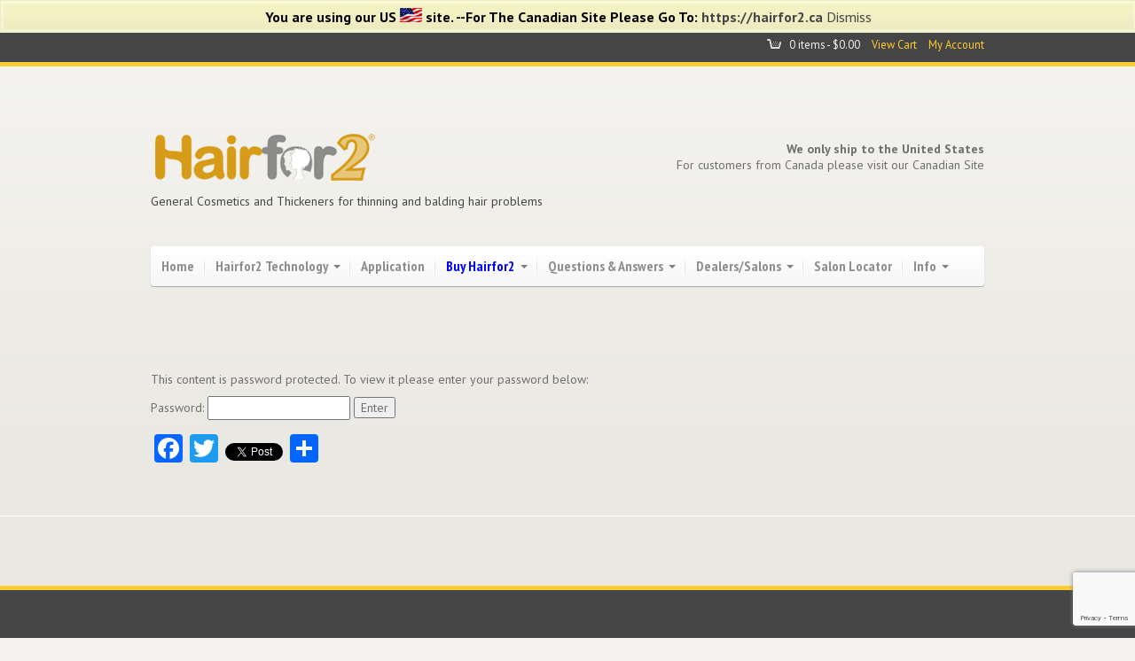

--- FILE ---
content_type: text/html; charset=UTF-8
request_url: https://hairfor2.us/wholesale-products/
body_size: 54564
content:
<!doctype html>
<html lang="en-US">
<head>
<meta name="msvalidate.01" content="9D30605B4E98D85A3FAFA2540AA53694" />
	<meta charset="UTF-8">
	<meta name="viewport" content="width=device-width, initial-scale=1, maximum-scale=1">
	<meta name='robots' content='index, follow, max-image-preview:large, max-snippet:-1, max-video-preview:-1' />
	<style>img:is([sizes="auto" i], [sizes^="auto," i]) { contain-intrinsic-size: 3000px 1500px }</style>
	
	<!-- This site is optimized with the Yoast SEO plugin v22.0 - https://yoast.com/wordpress/plugins/seo/ -->
	<title>Wholesale Products - Amazing Hair Thickening Spray | Full Hair With Hairfor2</title>
	<link rel="canonical" href="https://hairfor2.us/wholesale-products/" />
	<meta property="og:locale" content="en_US" />
	<meta property="og:type" content="article" />
	<meta property="og:title" content="Wholesale Products - Amazing Hair Thickening Spray | Full Hair With Hairfor2" />
	<meta property="og:description" content="There is no excerpt because this is a protected post." />
	<meta property="og:url" content="https://hairfor2.us/wholesale-products/" />
	<meta property="og:site_name" content="Amazing Hair Thickening Spray | Full Hair With Hairfor2" />
	<meta property="article:publisher" content="https://www.facebook.com/Hairfor2NA/" />
	<meta property="article:modified_time" content="2016-11-14T21:29:18+00:00" />
	<meta name="twitter:card" content="summary_large_image" />
	<meta name="twitter:site" content="@hairfor2_na" />
	<script type="application/ld+json" class="yoast-schema-graph">{"@context":"https://schema.org","@graph":[{"@type":"WebPage","@id":"https://hairfor2.us/wholesale-products/","url":"https://hairfor2.us/wholesale-products/","name":"Wholesale Products - Amazing Hair Thickening Spray | Full Hair With Hairfor2","isPartOf":{"@id":"https://hairfor2.us/#website"},"datePublished":"2016-11-10T14:10:03+00:00","dateModified":"2016-11-14T21:29:18+00:00","breadcrumb":{"@id":"https://hairfor2.us/wholesale-products/#breadcrumb"},"inLanguage":"en-US"},{"@type":"WebSite","@id":"https://hairfor2.us/#website","url":"https://hairfor2.us/","name":"Amazing Hair Thickening Spray | Full Hair With Hairfor2","description":"General Cosmetics and Thickeners for thinning and balding hair problems","potentialAction":[{"@type":"SearchAction","target":{"@type":"EntryPoint","urlTemplate":"https://hairfor2.us/?s={search_term_string}"},"query-input":"required name=search_term_string"}],"inLanguage":"en-US"}]}</script>
	<!-- / Yoast SEO plugin. -->


<link rel='dns-prefetch' href='//static.addtoany.com' />
<link rel="alternate" type="application/rss+xml" title="Amazing Hair Thickening Spray | Full Hair With Hairfor2 &raquo; Feed" href="https://hairfor2.us/feed/" />
<script type="text/javascript">
/* <![CDATA[ */
window._wpemojiSettings = {"baseUrl":"https:\/\/s.w.org\/images\/core\/emoji\/15.0.3\/72x72\/","ext":".png","svgUrl":"https:\/\/s.w.org\/images\/core\/emoji\/15.0.3\/svg\/","svgExt":".svg","source":{"concatemoji":"https:\/\/hairfor2.us\/wp-includes\/js\/wp-emoji-release.min.js?ver=11dc043a1c09ef90b7a5609596d05eee"}};
/*! This file is auto-generated */
!function(i,n){var o,s,e;function c(e){try{var t={supportTests:e,timestamp:(new Date).valueOf()};sessionStorage.setItem(o,JSON.stringify(t))}catch(e){}}function p(e,t,n){e.clearRect(0,0,e.canvas.width,e.canvas.height),e.fillText(t,0,0);var t=new Uint32Array(e.getImageData(0,0,e.canvas.width,e.canvas.height).data),r=(e.clearRect(0,0,e.canvas.width,e.canvas.height),e.fillText(n,0,0),new Uint32Array(e.getImageData(0,0,e.canvas.width,e.canvas.height).data));return t.every(function(e,t){return e===r[t]})}function u(e,t,n){switch(t){case"flag":return n(e,"\ud83c\udff3\ufe0f\u200d\u26a7\ufe0f","\ud83c\udff3\ufe0f\u200b\u26a7\ufe0f")?!1:!n(e,"\ud83c\uddfa\ud83c\uddf3","\ud83c\uddfa\u200b\ud83c\uddf3")&&!n(e,"\ud83c\udff4\udb40\udc67\udb40\udc62\udb40\udc65\udb40\udc6e\udb40\udc67\udb40\udc7f","\ud83c\udff4\u200b\udb40\udc67\u200b\udb40\udc62\u200b\udb40\udc65\u200b\udb40\udc6e\u200b\udb40\udc67\u200b\udb40\udc7f");case"emoji":return!n(e,"\ud83d\udc26\u200d\u2b1b","\ud83d\udc26\u200b\u2b1b")}return!1}function f(e,t,n){var r="undefined"!=typeof WorkerGlobalScope&&self instanceof WorkerGlobalScope?new OffscreenCanvas(300,150):i.createElement("canvas"),a=r.getContext("2d",{willReadFrequently:!0}),o=(a.textBaseline="top",a.font="600 32px Arial",{});return e.forEach(function(e){o[e]=t(a,e,n)}),o}function t(e){var t=i.createElement("script");t.src=e,t.defer=!0,i.head.appendChild(t)}"undefined"!=typeof Promise&&(o="wpEmojiSettingsSupports",s=["flag","emoji"],n.supports={everything:!0,everythingExceptFlag:!0},e=new Promise(function(e){i.addEventListener("DOMContentLoaded",e,{once:!0})}),new Promise(function(t){var n=function(){try{var e=JSON.parse(sessionStorage.getItem(o));if("object"==typeof e&&"number"==typeof e.timestamp&&(new Date).valueOf()<e.timestamp+604800&&"object"==typeof e.supportTests)return e.supportTests}catch(e){}return null}();if(!n){if("undefined"!=typeof Worker&&"undefined"!=typeof OffscreenCanvas&&"undefined"!=typeof URL&&URL.createObjectURL&&"undefined"!=typeof Blob)try{var e="postMessage("+f.toString()+"("+[JSON.stringify(s),u.toString(),p.toString()].join(",")+"));",r=new Blob([e],{type:"text/javascript"}),a=new Worker(URL.createObjectURL(r),{name:"wpTestEmojiSupports"});return void(a.onmessage=function(e){c(n=e.data),a.terminate(),t(n)})}catch(e){}c(n=f(s,u,p))}t(n)}).then(function(e){for(var t in e)n.supports[t]=e[t],n.supports.everything=n.supports.everything&&n.supports[t],"flag"!==t&&(n.supports.everythingExceptFlag=n.supports.everythingExceptFlag&&n.supports[t]);n.supports.everythingExceptFlag=n.supports.everythingExceptFlag&&!n.supports.flag,n.DOMReady=!1,n.readyCallback=function(){n.DOMReady=!0}}).then(function(){return e}).then(function(){var e;n.supports.everything||(n.readyCallback(),(e=n.source||{}).concatemoji?t(e.concatemoji):e.wpemoji&&e.twemoji&&(t(e.twemoji),t(e.wpemoji)))}))}((window,document),window._wpemojiSettings);
/* ]]> */
</script>
<link rel='stylesheet' id='jquery.prettyphoto-css' href='https://hairfor2.us/wp-content/plugins/wp-video-lightbox/css/prettyPhoto.css?ver=11dc043a1c09ef90b7a5609596d05eee' type='text/css' media='all' />
<link rel='stylesheet' id='video-lightbox-css' href='https://hairfor2.us/wp-content/plugins/wp-video-lightbox/wp-video-lightbox.css?ver=11dc043a1c09ef90b7a5609596d05eee' type='text/css' media='all' />
<link rel='stylesheet' id='ci-woocommerce-css' href='https://hairfor2.us/wp-content/themes/agora/css/ci_woocommerce.css?ver=11dc043a1c09ef90b7a5609596d05eee' type='text/css' media='all' />
<style id='wp-emoji-styles-inline-css' type='text/css'>

	img.wp-smiley, img.emoji {
		display: inline !important;
		border: none !important;
		box-shadow: none !important;
		height: 1em !important;
		width: 1em !important;
		margin: 0 0.07em !important;
		vertical-align: -0.1em !important;
		background: none !important;
		padding: 0 !important;
	}
</style>
<link rel='stylesheet' id='woocommerce-conditional-product-fees-for-checkout-css' href='https://hairfor2.us/wp-content/plugins/woo-conditional-product-fees-for-checkout/public/css/woocommerce-conditional-product-fees-for-checkout-public.css?ver=4.3.2' type='text/css' media='all' />
<link rel='stylesheet' id='contact-form-7-css' href='https://hairfor2.us/wp-content/plugins/contact-form-7/includes/css/styles.css?ver=5.8.7' type='text/css' media='all' />
<link rel='stylesheet' id='easy_store_vacation-css' href='https://hairfor2.us/wp-content/plugins/easy-store-vacation/public/css/easy_store_vacation-public.css?ver=1.1.6' type='text/css' media='all' />
<style id='woocommerce-inline-inline-css' type='text/css'>
.woocommerce form .form-row .required { visibility: visible; }
</style>
<link rel='stylesheet' id='spu-public-css-css' href='https://hairfor2.us/wp-content/plugins/popups/public/assets/css/public.css?ver=1.9.3.8' type='text/css' media='all' />
<link rel='stylesheet' id='google-font-pt-sans-narrow-css' href='//fonts.googleapis.com/css?family=PT+Sans%3A400%2C700%2C400italic%7CPT+Sans+Narrow%3A700&#038;ver=11dc043a1c09ef90b7a5609596d05eee' type='text/css' media='all' />
<link rel='stylesheet' id='woocommerce_prettyPhoto_css-css' href='https://hairfor2.us/wp-content/themes/agora/css/prettyPhoto.css?ver=11dc043a1c09ef90b7a5609596d05eee' type='text/css' media='all' />
<link rel='stylesheet' id='ci-theme-style-parent-css' href='https://hairfor2.us/wp-content/themes/agora/style.css?ver=3.0' type='text/css' media='all' />
<link rel='stylesheet' id='ci-style-css' href='https://hairfor2.us/wp-content/themes/hairfor2usa/style.css?ver=3.0' type='text/css' media='all' />
<link rel='stylesheet' id='ci-color-scheme-css' href='https://hairfor2.us/wp-content/themes/agora/colors/default.css?ver=11dc043a1c09ef90b7a5609596d05eee' type='text/css' media='all' />
<link rel='stylesheet' id='addtoany-css' href='https://hairfor2.us/wp-content/plugins/add-to-any/addtoany.min.css?ver=1.16' type='text/css' media='all' />
<script type="text/javascript" src="https://hairfor2.us/wp-includes/js/jquery/jquery.min.js?ver=3.7.1" id="jquery-core-js"></script>
<script type="text/javascript" src="https://hairfor2.us/wp-includes/js/jquery/jquery-migrate.min.js?ver=3.4.1" id="jquery-migrate-js"></script>
<script type="text/javascript" src="https://hairfor2.us/wp-content/plugins/wp-video-lightbox/js/jquery.prettyPhoto.js?ver=3.1.6" id="jquery.prettyphoto-js"></script>
<script type="text/javascript" id="video-lightbox-js-extra">
/* <![CDATA[ */
var vlpp_vars = {"prettyPhoto_rel":"wp-video-lightbox","animation_speed":"fast","slideshow":"5000","autoplay_slideshow":"false","opacity":"0.80","show_title":"true","allow_resize":"true","allow_expand":"true","default_width":"640","default_height":"480","counter_separator_label":"\/","theme":"pp_default","horizontal_padding":"20","hideflash":"false","wmode":"opaque","autoplay":"false","modal":"false","deeplinking":"false","overlay_gallery":"true","overlay_gallery_max":"30","keyboard_shortcuts":"true","ie6_fallback":"true"};
/* ]]> */
</script>
<script type="text/javascript" src="https://hairfor2.us/wp-content/plugins/wp-video-lightbox/js/video-lightbox.js?ver=3.1.6" id="video-lightbox-js"></script>
<script type="text/javascript" src="https://hairfor2.us/wp-content/plugins/woocommerce/assets/js/jquery-tiptip/jquery.tipTip.min.js?ver=8.5.4" id="jquery-tiptip-js"></script>
<script type="text/javascript" id="woocommerce-conditional-product-fees-for-checkout-js-extra">
/* <![CDATA[ */
var wcpfc_public_vars = {"fee_tooltip_data":[]};
/* ]]> */
</script>
<script type="text/javascript" src="https://hairfor2.us/wp-content/plugins/woo-conditional-product-fees-for-checkout/public/js/woocommerce-conditional-product-fees-for-checkout-public.js?ver=4.3.2" id="woocommerce-conditional-product-fees-for-checkout-js"></script>
<script type="text/javascript" id="addtoany-core-js-before">
/* <![CDATA[ */
window.a2a_config=window.a2a_config||{};a2a_config.callbacks=[];a2a_config.overlays=[];a2a_config.templates={};
/* ]]> */
</script>
<script type="text/javascript" defer src="https://static.addtoany.com/menu/page.js" id="addtoany-core-js"></script>
<script type="text/javascript" defer src="https://hairfor2.us/wp-content/plugins/add-to-any/addtoany.min.js?ver=1.1" id="addtoany-jquery-js"></script>
<script type="text/javascript" src="https://hairfor2.us/wp-content/plugins/easy-store-vacation/public/js/easy_store_vacation-public.js?ver=1.1.6" id="easy_store_vacation-js"></script>
<script type="text/javascript" src="https://hairfor2.us/wp-content/plugins/woocommerce/assets/js/jquery-blockui/jquery.blockUI.min.js?ver=2.7.0-wc.8.5.4" id="jquery-blockui-js" defer="defer" data-wp-strategy="defer"></script>
<script type="text/javascript" id="wc-add-to-cart-js-extra">
/* <![CDATA[ */
var wc_add_to_cart_params = {"ajax_url":"\/wp-admin\/admin-ajax.php","wc_ajax_url":"\/?wc-ajax=%%endpoint%%","i18n_view_cart":"View cart","cart_url":"https:\/\/hairfor2.us\/cart\/","is_cart":"","cart_redirect_after_add":"no"};
/* ]]> */
</script>
<script type="text/javascript" src="https://hairfor2.us/wp-content/plugins/woocommerce/assets/js/frontend/add-to-cart.min.js?ver=8.5.4" id="wc-add-to-cart-js" defer="defer" data-wp-strategy="defer"></script>
<script type="text/javascript" src="https://hairfor2.us/wp-content/plugins/woocommerce/assets/js/js-cookie/js.cookie.min.js?ver=2.1.4-wc.8.5.4" id="js-cookie-js" defer="defer" data-wp-strategy="defer"></script>
<script type="text/javascript" id="woocommerce-js-extra">
/* <![CDATA[ */
var woocommerce_params = {"ajax_url":"\/wp-admin\/admin-ajax.php","wc_ajax_url":"\/?wc-ajax=%%endpoint%%"};
/* ]]> */
</script>
<script type="text/javascript" src="https://hairfor2.us/wp-content/plugins/woocommerce/assets/js/frontend/woocommerce.min.js?ver=8.5.4" id="woocommerce-js" defer="defer" data-wp-strategy="defer"></script>
<script type="text/javascript" src="https://hairfor2.us/wp-content/themes/agora/panel/scripts/modernizr-2.6.2.js?ver=11dc043a1c09ef90b7a5609596d05eee" id="modernizr-js"></script>
<link rel="https://api.w.org/" href="https://hairfor2.us/wp-json/" /><link rel="alternate" title="JSON" type="application/json" href="https://hairfor2.us/wp-json/wp/v2/pages/1481" /><link rel="EditURI" type="application/rsd+xml" title="RSD" href="https://hairfor2.us/xmlrpc.php?rsd" />

<link rel='shortlink' href='https://hairfor2.us/?p=1481' />
<link rel="alternate" title="oEmbed (JSON)" type="application/json+oembed" href="https://hairfor2.us/wp-json/oembed/1.0/embed?url=https%3A%2F%2Fhairfor2.us%2Fwholesale-products%2F" />
<link rel="alternate" title="oEmbed (XML)" type="text/xml+oembed" href="https://hairfor2.us/wp-json/oembed/1.0/embed?url=https%3A%2F%2Fhairfor2.us%2Fwholesale-products%2F&#038;format=xml" />
<script>
            WP_VIDEO_LIGHTBOX_VERSION="1.9.11";
            WP_VID_LIGHTBOX_URL="https://hairfor2.us/wp-content/plugins/wp-video-lightbox";
                        function wpvl_paramReplace(name, string, value) {
                // Find the param with regex
                // Grab the first character in the returned string (should be ? or &)
                // Replace our href string with our new value, passing on the name and delimeter

                var re = new RegExp("[\?&]" + name + "=([^&#]*)");
                var matches = re.exec(string);
                var newString;

                if (matches === null) {
                    // if there are no params, append the parameter
                    newString = string + '?' + name + '=' + value;
                } else {
                    var delimeter = matches[0].charAt(0);
                    newString = string.replace(re, delimeter + name + "=" + value);
                }
                return newString;
            }
            </script><!--[if IE 7]><link rel="stylesheet" type="text/css" href="https://hairfor2.us/wp-content/themes/agora/css/ie7.css" media="screen" /><![endif]--><script>
  (function(i,s,o,g,r,a,m){i['GoogleAnalyticsObject']=r;i[r]=i[r]||function(){
  (i[r].q=i[r].q||[]).push(arguments)},i[r].l=1*new Date();a=s.createElement(o),
  m=s.getElementsByTagName(o)[0];a.async=1;a.src=g;m.parentNode.insertBefore(a,m)
  })(window,document,'script','https://www.google-analytics.com/analytics.js','ga');

  ga('create', 'UA-46224406-2', 'auto');
  ga('send', 'pageview');

</script><link rel="shortcut icon" type="image/x-icon" href="https://hairfor2.us/wp-content/uploads/2016/11/favicon.ico" /><link rel="apple-touch-icon" href="https://hairfor2.us/wp-content/uploads/2016/11/favicon57.png" /><link rel="apple-touch-icon" sizes="72x72" href="https://hairfor2.us/wp-content/uploads/2016/11/favicon72.png" /><link rel="apple-touch-icon" sizes="114x114" href="https://hairfor2.us/wp-content/uploads/2016/11/favicon72.png" /><link rel="pingback" href="https://hairfor2.us/xmlrpc.php" />	<noscript><style>.woocommerce-product-gallery{ opacity: 1 !important; }</style></noscript>
	<meta name="generator" content="Elementor 3.26.3; features: additional_custom_breakpoints; settings: css_print_method-internal, google_font-enabled, font_display-auto">
			<style>
				.e-con.e-parent:nth-of-type(n+4):not(.e-lazyloaded):not(.e-no-lazyload),
				.e-con.e-parent:nth-of-type(n+4):not(.e-lazyloaded):not(.e-no-lazyload) * {
					background-image: none !important;
				}
				@media screen and (max-height: 1024px) {
					.e-con.e-parent:nth-of-type(n+3):not(.e-lazyloaded):not(.e-no-lazyload),
					.e-con.e-parent:nth-of-type(n+3):not(.e-lazyloaded):not(.e-no-lazyload) * {
						background-image: none !important;
					}
				}
				@media screen and (max-height: 640px) {
					.e-con.e-parent:nth-of-type(n+2):not(.e-lazyloaded):not(.e-no-lazyload),
					.e-con.e-parent:nth-of-type(n+2):not(.e-lazyloaded):not(.e-no-lazyload) * {
						background-image: none !important;
					}
				}
			</style>
					<style type="text/css" id="wp-custom-css">
			.entry h1 {
   display:none
}		</style>
		<style type="text/css">
.sku{display:none}
.posted_in{display:none}
.tagged_as{display:none}
.sku_wrapper { display:none;}

p {
	line-height: 18px;
	margin-bottom: 0.7em;
}
.section {
	padding: 30px 0 0 0;
}

.flexslider {
	width: 100%; 
}

.p-info a {
	width: 90%;
}
.widget a:hover,.widget a:focus,.widget a:active {
color: #ffffff;
}


nav #searchform {
    float: right;
    margin: 9px 10px 0 0;
    width: 25%;
display:none;
}

.widget_shopping_cart a .button a {
    padding-left: 20px;
    padding-right: 20px;
    color: #CCCCCC;
}
.related.products .price {
	display:none;
}

#navigation {
	
	width: 100%; float: left;
}
#navigation li a {
padding: 5px 12px;
}

element.style {
}
p.demo_store {
font-size:16px;
color:#ff0000;
}

.wrap {
  margin-top: 28px;
}</style>
<!-- Facebook Conversion Code for purchases -->

<script type="text/javascript">

var fb_param = {};
fb_param.pixel_id = '6013235734424';
fb_param.value = '0.01';
fb_param.currency = 'USD';
(function(){
var fpw = document.createElement('script');
fpw.async = true;
fpw.src = '//connect.facebook.net/en_US/fp.js';
var ref = document.getElementsByTagName('script')[0];
ref.parentNode.insertBefore(fpw, ref);

})();

</script>

<noscript><img height="1" width="1" alt="" style="display:none" src="https://www.facebook.com/offsite_event.php?id=6013235734424&amp;value=0.01&amp;currency=USD" /></noscript>
<script type="text/javascript">
adroll_adv_id = "5SNFQRHIYJGNTK3SQDTHYN"; adroll_pix_id = "Z7H24K23PJBHZPZ3YYOMX5"; (function () { var oldonload = window.onload; window.onload = function(){
   __adroll_loaded=true;
   var scr = document.createElement("script");
   var host = (("https:" == document.location.protocol) ?
"https://s.adroll.com" : "http://a.adroll.com");
   scr.setAttribute('async', 'true');
   scr.type = "text/javascript";
   scr.src = host + "/j/roundtrip.js";
   ((document.getElementsByTagName('head') || [null])[0] ||
    document.getElementsByTagName('script')[0].parentNode).appendChild(scr);
   if(oldonload){oldonload()}};
}());
</script>

</head>
<body class="page-template page-template-template-eshop-sidebar page-template-template-eshop-sidebar-php page page-id-1481 theme-agora woocommerce-demo-store woocommerce-no-js ci-agora ci-agora-3-0 ci-scheme-default elementor-default elementor-kit-18703">
<div id="fb-root"></div>
<script>(function(d, s, id) {
  var js, fjs = d.getElementsByTagName(s)[0];
  if (d.getElementById(id)) return;
  js = d.createElement(s); js.id = id;
  js.src = "//connect.facebook.net/en_US/sdk.js#xfbml=1&version=v2.8&appId=1586295411694634";
  fjs.parentNode.insertBefore(js, fjs);
}(document, 'script', 'facebook-jssdk'));</script>
	
<div id="page">

	<div id="top-head">
		<div class="wrap group">
			<div class="social-wgt">
							</div>

							<div class="main-cart">
					<span>
												0 items						-
						<span class="woocommerce-Price-amount amount"><bdi><span class="woocommerce-Price-currencySymbol">&#36;</span>0.00</bdi></span>						<a href="https://hairfor2.us/cart/">View Cart</a> <a href="https://hairfor2.us/my-account/">My Account</a>
					</span>
				</div>
					</div> <!-- .wrap -->
	</div> <!--. #top-head -->

	<div class="section">
		<header id="header">
			<div class="wrap group">
				<div class="group">
					<hgroup class="logo imglogo ">
						<h1><a href="https://hairfor2.us/"><img src="https://hairfor2.us/wp-content/uploads/2016/11/hairfor2logoyellow.png" alt="Amazing Hair Thickening Spray | Full Hair With Hairfor2"  /></a></h1>						<h2>General Cosmetics and Thickeners for thinning and balding hair problems</h2>					</hgroup>
					<div class="biz-info">
													<span><strong>We only ship to the United States</strong></span>
																			<span>For customers from Canada please visit our Canadian Site</span>
											</div>
				</div>

				<nav>
					<ul id="navigation" class="group"><li id="menu-item-18773" class="menu-item menu-item-type-post_type menu-item-object-page menu-item-home menu-item-18773"><a href="https://hairfor2.us/">Home</a></li>
<li id="menu-item-1310" class="menu-item menu-item-type-post_type menu-item-object-page menu-item-has-children menu-item-1310"><a href="https://hairfor2.us/hairfor2-technology/">Hairfor2 Technology</a>
<ul class="sub-menu">
	<li id="menu-item-1314" class="menu-item menu-item-type-post_type menu-item-object-page menu-item-1314"><a href="https://hairfor2.us/before-after/">Before &#038; After</a></li>
</ul>
</li>
<li id="menu-item-1324" class="menu-item menu-item-type-post_type menu-item-object-page menu-item-1324"><a href="https://hairfor2.us/application/">Application</a></li>
<li id="menu-item-1774" class="menu-item menu-item-type-post_type menu-item-object-page menu-item-has-children menu-item-1774"><a href="https://hairfor2.us/online-or-in-store/"><font color="blue">Buy Hairfor2</font></a>
<ul class="sub-menu">
	<li id="menu-item-1773" class="menu-item menu-item-type-post_type menu-item-object-page menu-item-1773"><a href="https://hairfor2.us/salon-locator/">Buy in Store</a></li>
	<li id="menu-item-1772" class="menu-item menu-item-type-post_type menu-item-object-page menu-item-has-children menu-item-1772"><a href="https://hairfor2.us/shop/">Buy Online</a>
	<ul class="sub-menu">
		<li id="menu-item-1318" class="menu-item menu-item-type-post_type menu-item-object-product menu-item-1318"><a href="https://hairfor2.us/shop/hair-thickener-100ml/" title="Instant hair thickening spray">Hair Thickener 100ml</a></li>
		<li id="menu-item-1317" class="menu-item menu-item-type-post_type menu-item-object-product menu-item-1317"><a href="https://hairfor2.us/shop/hair-thickener-400ml/" title="Instant hair thickening spray">Hair Thickener 400ml</a></li>
		<li id="menu-item-1606" class="menu-item menu-item-type-post_type menu-item-object-product menu-item-1606"><a href="https://hairfor2.us/shop/hairfor2-hair-fibers/" title="hair thickening fibers">Hairfor2 Hair Fibers</a></li>
		<li id="menu-item-1316" class="menu-item menu-item-type-post_type menu-item-object-product menu-item-1316"><a href="https://hairfor2.us/shop/volluma-hairspray-300ml/">Hairfor2 Hold &#038; Shine Spray 300ml</a></li>
		<li id="menu-item-1315" class="menu-item menu-item-type-post_type menu-item-object-product menu-item-1315"><a href="https://hairfor2.us/shop/shampoo-hairfor2-250ml/" title="Premium clarifying shampoo">Hairfor2 Shampoo 250ml</a></li>
	</ul>
</li>
</ul>
</li>
<li id="menu-item-1320" class="menu-item menu-item-type-custom menu-item-object-custom menu-item-has-children menu-item-1320"><a>Questions &#038; Answers</a>
<ul class="sub-menu">
	<li id="menu-item-1319" class="menu-item menu-item-type-post_type menu-item-object-page menu-item-1319"><a href="https://hairfor2.us/questions-answers/">Questions &#038; Answers</a></li>
	<li id="menu-item-1309" class="menu-item menu-item-type-post_type menu-item-object-page menu-item-1309"><a href="https://hairfor2.us/testimonials/">Expert Testimonials</a></li>
</ul>
</li>
<li id="menu-item-1321" class="menu-item menu-item-type-post_type menu-item-object-page current-menu-ancestor current-menu-parent current_page_parent current_page_ancestor menu-item-has-children menu-item-1321"><a href="https://hairfor2.us/dealerssalons/">Dealers/Salons</a>
<ul class="sub-menu">
	<li id="menu-item-1508" class="menu-item menu-item-type-post_type menu-item-object-page current-menu-item page_item page-item-1481 current_page_item menu-item-1508"><a href="https://hairfor2.us/wholesale-products/" aria-current="page">Wholesale Products Purchase</a></li>
</ul>
</li>
<li id="menu-item-1322" class="menu-item menu-item-type-post_type menu-item-object-page menu-item-1322"><a href="https://hairfor2.us/salon-locator/">Salon Locator</a></li>
<li id="menu-item-1323" class="menu-item menu-item-type-custom menu-item-object-custom menu-item-has-children menu-item-1323"><a>Info</a>
<ul class="sub-menu">
	<li id="menu-item-1327" class="menu-item menu-item-type-post_type menu-item-object-page menu-item-1327"><a href="https://hairfor2.us/hairfor2-news/">Hairfor2 News</a></li>
	<li id="menu-item-1325" class="menu-item menu-item-type-post_type menu-item-object-page menu-item-1325"><a href="https://hairfor2.us/affiliates/">Affiliates</a></li>
	<li id="menu-item-1326" class="menu-item menu-item-type-post_type menu-item-object-page menu-item-1326"><a href="https://hairfor2.us/contact/">Contact</a></li>
	<li id="menu-item-1328" class="menu-item menu-item-type-post_type menu-item-object-page menu-item-1328"><a href="https://hairfor2.us/my-account/">My Account</a></li>
</ul>
</li>
</ul>					<form role="search" method="get" id="searchform" action="https://hairfor2.us/">
	<div>
		<input type="text" name="s" id="s" value="" placeholder="Search" size="18" />
		<input type="submit" id="searchsubmit" value="GO" />
	</div>
</form>
				</nav>
				<p>&nbsp;</p>
				 
			</div> <!--.wrap-->
		</header>

		<div class="wrap group">
	<div class="main-content">

					<article id="post-1481" class="entry group post-1481 page type-page status-publish post-password-required hentry">
				
				<h1>Protected: Wholesale Products</h1>

				
				<form action="https://hairfor2.us/wp-login.php?action=postpass" class="post-password-form" method="post">
<p>This content is password protected. To view it please enter your password below:</p>
<p><label for="pwbox-1481">Password: <input name="post_password" id="pwbox-1481" type="password" spellcheck="false" size="20" /></label> <input type="submit" name="Submit" value="Enter" /></p>
</form>
<div class="addtoany_share_save_container addtoany_content addtoany_content_bottom"><div class="a2a_kit a2a_kit_size_32 addtoany_list" data-a2a-url="https://hairfor2.us/wholesale-products/" data-a2a-title="Protected: Wholesale Products"><a class="a2a_button_facebook" href="https://www.addtoany.com/add_to/facebook?linkurl=https%3A%2F%2Fhairfor2.us%2Fwholesale-products%2F&amp;linkname=Protected%3A%20Wholesale%20Products" title="Facebook" rel="nofollow noopener" target="_blank"></a><a class="a2a_button_twitter" href="https://www.addtoany.com/add_to/twitter?linkurl=https%3A%2F%2Fhairfor2.us%2Fwholesale-products%2F&amp;linkname=Protected%3A%20Wholesale%20Products" title="Twitter" rel="nofollow noopener" target="_blank"></a><a class="a2a_button_twitter_tweet addtoany_special_service" data-url="https://hairfor2.us/wholesale-products/" data-text="Protected: Wholesale Products"></a><a class="a2a_dd addtoany_share_save addtoany_share" href="https://www.addtoany.com/share"></a></div></div>			

								
				
				
			</article>
		
	</div><!-- .main-content -->


	<div id="sidebar">
	</div> <!-- .sidebar -->
		</div> <!-- .wrap -->
	</div> <!-- .section -->

	<div class="section">
		<div class="group wrap">
					</div><!-- .group .wrap -->
	</div><!-- .section -->

	<footer id="footer">
		<div class="wrap group">
			<aside id="nav_menu-1" class="widget widget_nav_menu group"><h3 class="widget-title"><span>Quick Links</span></h3><div class="menu-footer-container"><ul id="menu-footer" class="menu"><li id="menu-item-1329" class="menu-item menu-item-type-post_type menu-item-object-page menu-item-privacy-policy menu-item-1329"><a rel="privacy-policy" href="https://hairfor2.us/company-policies/">Company Policies</a></li>
<li id="menu-item-1332" class="menu-item menu-item-type-post_type menu-item-object-page menu-item-1332"><a href="https://hairfor2.us/disclaimer/">Disclaimer</a></li>
<li id="menu-item-1331" class="menu-item menu-item-type-post_type menu-item-object-page menu-item-1331"><a href="https://hairfor2.us/copyright/">Copyright</a></li>
<li id="menu-item-1330" class="menu-item menu-item-type-post_type menu-item-object-page menu-item-1330"><a href="https://hairfor2.us/contact/">Contact</a></li>
</ul></div></aside><aside id="nav_menu-2" class="widget widget_nav_menu group"><h3 class="widget-title"><span>Information</span></h3><div class="menu-footer-2-container"><ul id="menu-footer-2" class="menu"><li id="menu-item-1335" class="menu-item menu-item-type-post_type menu-item-object-page menu-item-1335"><a href="https://hairfor2.us/before-after/">Before &#038; After</a></li>
<li id="menu-item-1334" class="menu-item menu-item-type-post_type menu-item-object-page menu-item-1334"><a href="https://hairfor2.us/application/">Application</a></li>
<li id="menu-item-1337" class="menu-item menu-item-type-post_type menu-item-object-page menu-item-1337"><a href="https://hairfor2.us/questions-answers/">Questions &#038; Answers</a></li>
<li id="menu-item-1336" class="menu-item menu-item-type-post_type menu-item-object-page menu-item-1336"><a href="https://hairfor2.us/testimonials/">Expert Testimonials</a></li>
</ul></div></aside>		</div>

		<div class="site-copy">
			<div class="wrap group">
			<span class="copy-left">
				- Fuller and Thicker hair with our Hairfor2 Hair thickening Spray for Thinning hair - 
© Copyright LilyWhite Cosmetics Inc 2026. All rights reserved.			</span>

			<span class="copy-right">
				<a href="https://www.paypal.com/webapps/mpp/paypal-popup" title="How PayPal Works" onclick="javascript:window.open('https://www.paypal.com/webapps/mpp/paypal-popup','WIPaypal','toolbar=no, location=no, directories=no, status=no, menubar=no, scrollbars=yes, resizable=yes, width=1060, height=700'); return false;"></a>			</span>
			</div>
		</div> <!-- .site-copy -->
	</footer>
</div> <!-- #page -->

<p class="woocommerce-store-notice demo_store" data-notice-id="f300a83cb0d69187b58910ab7aef58eb" style="display:none;"><b> <font color="black">You are using our US </b><img src="https://hairfor2.us/wp-content/uploads/2016/11/American-flag-free-american-patriotic-s-patriotic-clipart.jpg" alt="USA-Flag" height="25" width="25"> <b> <font color="black">site.   --For The Canadian Site Please Go To: </font><a href="https://hairfor2.ca">https://hairfor2.ca</a></b> <a href="#" class="woocommerce-store-notice__dismiss-link">Dismiss</a></p>			<script type='text/javascript'>
				const lazyloadRunObserver = () => {
					const lazyloadBackgrounds = document.querySelectorAll( `.e-con.e-parent:not(.e-lazyloaded)` );
					const lazyloadBackgroundObserver = new IntersectionObserver( ( entries ) => {
						entries.forEach( ( entry ) => {
							if ( entry.isIntersecting ) {
								let lazyloadBackground = entry.target;
								if( lazyloadBackground ) {
									lazyloadBackground.classList.add( 'e-lazyloaded' );
								}
								lazyloadBackgroundObserver.unobserve( entry.target );
							}
						});
					}, { rootMargin: '200px 0px 200px 0px' } );
					lazyloadBackgrounds.forEach( ( lazyloadBackground ) => {
						lazyloadBackgroundObserver.observe( lazyloadBackground );
					} );
				};
				const events = [
					'DOMContentLoaded',
					'elementor/lazyload/observe',
				];
				events.forEach( ( event ) => {
					document.addEventListener( event, lazyloadRunObserver );
				} );
			</script>
				<script type='text/javascript'>
		(function () {
			var c = document.body.className;
			c = c.replace(/woocommerce-no-js/, 'woocommerce-js');
			document.body.className = c;
		})();
	</script>
	<link rel='stylesheet' id='wc-blocks-style-css' href='https://hairfor2.us/wp-content/plugins/woocommerce/assets/client/blocks/wc-blocks.css?ver=11.8.0-dev' type='text/css' media='all' />
<script type="text/javascript" src="https://hairfor2.us/wp-content/plugins/contact-form-7/includes/swv/js/index.js?ver=5.8.7" id="swv-js"></script>
<script type="text/javascript" id="contact-form-7-js-extra">
/* <![CDATA[ */
var wpcf7 = {"api":{"root":"https:\/\/hairfor2.us\/wp-json\/","namespace":"contact-form-7\/v1"}};
/* ]]> */
</script>
<script type="text/javascript" src="https://hairfor2.us/wp-content/plugins/contact-form-7/includes/js/index.js?ver=5.8.7" id="contact-form-7-js"></script>
<script type="text/javascript" src="https://hairfor2.us/wp-content/plugins/woocommerce/assets/js/sourcebuster/sourcebuster.min.js?ver=8.5.4" id="sourcebuster-js-js"></script>
<script type="text/javascript" id="wc-order-attribution-js-extra">
/* <![CDATA[ */
var wc_order_attribution = {"params":{"lifetime":1.0000000000000000818030539140313095458623138256371021270751953125e-5,"session":30,"ajaxurl":"https:\/\/hairfor2.us\/wp-admin\/admin-ajax.php","prefix":"wc_order_attribution_","allowTracking":"yes"}};
/* ]]> */
</script>
<script type="text/javascript" src="https://hairfor2.us/wp-content/plugins/woocommerce/assets/js/frontend/order-attribution.min.js?ver=8.5.4" id="wc-order-attribution-js"></script>
<script type="text/javascript" src="https://hairfor2.us/wp-includes/js/dist/vendor/react.min.js?ver=18.3.1.1" id="react-js"></script>
<script type="text/javascript" src="https://hairfor2.us/wp-includes/js/dist/vendor/react-jsx-runtime.min.js?ver=18.3.1" id="react-jsx-runtime-js"></script>
<script type="text/javascript" src="https://hairfor2.us/wp-includes/js/dist/hooks.min.js?ver=4d63a3d491d11ffd8ac6" id="wp-hooks-js"></script>
<script type="text/javascript" src="https://hairfor2.us/wp-includes/js/dist/deprecated.min.js?ver=e1f84915c5e8ae38964c" id="wp-deprecated-js"></script>
<script type="text/javascript" src="https://hairfor2.us/wp-includes/js/dist/dom.min.js?ver=93117dfee2692b04b770" id="wp-dom-js"></script>
<script type="text/javascript" src="https://hairfor2.us/wp-includes/js/dist/vendor/react-dom.min.js?ver=18.3.1.1" id="react-dom-js"></script>
<script type="text/javascript" src="https://hairfor2.us/wp-includes/js/dist/escape-html.min.js?ver=6561a406d2d232a6fbd2" id="wp-escape-html-js"></script>
<script type="text/javascript" src="https://hairfor2.us/wp-includes/js/dist/element.min.js?ver=cb762d190aebbec25b27" id="wp-element-js"></script>
<script type="text/javascript" src="https://hairfor2.us/wp-includes/js/dist/is-shallow-equal.min.js?ver=e0f9f1d78d83f5196979" id="wp-is-shallow-equal-js"></script>
<script type="text/javascript" src="https://hairfor2.us/wp-includes/js/dist/i18n.min.js?ver=5e580eb46a90c2b997e6" id="wp-i18n-js"></script>
<script type="text/javascript" id="wp-i18n-js-after">
/* <![CDATA[ */
wp.i18n.setLocaleData( { 'text direction\u0004ltr': [ 'ltr' ] } );
/* ]]> */
</script>
<script type="text/javascript" src="https://hairfor2.us/wp-includes/js/dist/keycodes.min.js?ver=034ff647a54b018581d3" id="wp-keycodes-js"></script>
<script type="text/javascript" src="https://hairfor2.us/wp-includes/js/dist/vendor/wp-polyfill.min.js?ver=3.15.0" id="wp-polyfill-js"></script>
<script type="text/javascript" src="https://hairfor2.us/wp-includes/js/dist/priority-queue.min.js?ver=9c21c957c7e50ffdbf48" id="wp-priority-queue-js"></script>
<script type="text/javascript" src="https://hairfor2.us/wp-includes/js/dist/compose.min.js?ver=d52df0f868e03c1bd905" id="wp-compose-js"></script>
<script type="text/javascript" src="https://hairfor2.us/wp-includes/js/dist/private-apis.min.js?ver=4b858962c15c2c7a135f" id="wp-private-apis-js"></script>
<script type="text/javascript" src="https://hairfor2.us/wp-includes/js/dist/redux-routine.min.js?ver=a0a172871afaeb261566" id="wp-redux-routine-js"></script>
<script type="text/javascript" src="https://hairfor2.us/wp-includes/js/dist/data.min.js?ver=7c62e39de0308c73d50c" id="wp-data-js"></script>
<script type="text/javascript" id="wp-data-js-after">
/* <![CDATA[ */
( function() {
	var userId = 0;
	var storageKey = "WP_DATA_USER_" + userId;
	wp.data
		.use( wp.data.plugins.persistence, { storageKey: storageKey } );
} )();
/* ]]> */
</script>
<script type="text/javascript" src="https://hairfor2.us/wp-includes/js/dist/vendor/lodash.min.js?ver=4.17.21" id="lodash-js"></script>
<script type="text/javascript" id="lodash-js-after">
/* <![CDATA[ */
window.lodash = _.noConflict();
/* ]]> */
</script>
<script type="text/javascript" src="https://hairfor2.us/wp-content/plugins/woocommerce/assets/client/blocks/wc-blocks-registry.js?ver=1c879273bd5c193cad0a" id="wc-blocks-registry-js"></script>
<script type="text/javascript" src="https://hairfor2.us/wp-includes/js/dist/url.min.js?ver=e87eb76272a3a08402d2" id="wp-url-js"></script>
<script type="text/javascript" src="https://hairfor2.us/wp-includes/js/dist/api-fetch.min.js?ver=d387b816bc1ed2042e28" id="wp-api-fetch-js"></script>
<script type="text/javascript" id="wp-api-fetch-js-after">
/* <![CDATA[ */
wp.apiFetch.use( wp.apiFetch.createRootURLMiddleware( "https://hairfor2.us/wp-json/" ) );
wp.apiFetch.nonceMiddleware = wp.apiFetch.createNonceMiddleware( "f7d5ec1b5a" );
wp.apiFetch.use( wp.apiFetch.nonceMiddleware );
wp.apiFetch.use( wp.apiFetch.mediaUploadMiddleware );
wp.apiFetch.nonceEndpoint = "https://hairfor2.us/wp-admin/admin-ajax.php?action=rest-nonce";
/* ]]> */
</script>
<script type="text/javascript" id="wc-settings-js-before">
/* <![CDATA[ */
var wcSettings = wcSettings || JSON.parse( decodeURIComponent( '%7B%22shippingCostRequiresAddress%22%3Afalse%2C%22adminUrl%22%3A%22https%3A%5C%2F%5C%2Fhairfor2.us%5C%2Fwp-admin%5C%2F%22%2C%22countries%22%3A%7B%22AF%22%3A%22Afghanistan%22%2C%22AX%22%3A%22%5Cu00c5land%20Islands%22%2C%22AL%22%3A%22Albania%22%2C%22DZ%22%3A%22Algeria%22%2C%22AS%22%3A%22American%20Samoa%22%2C%22AD%22%3A%22Andorra%22%2C%22AO%22%3A%22Angola%22%2C%22AI%22%3A%22Anguilla%22%2C%22AQ%22%3A%22Antarctica%22%2C%22AG%22%3A%22Antigua%20and%20Barbuda%22%2C%22AR%22%3A%22Argentina%22%2C%22AM%22%3A%22Armenia%22%2C%22AW%22%3A%22Aruba%22%2C%22AU%22%3A%22Australia%22%2C%22AT%22%3A%22Austria%22%2C%22AZ%22%3A%22Azerbaijan%22%2C%22BS%22%3A%22Bahamas%22%2C%22BH%22%3A%22Bahrain%22%2C%22BD%22%3A%22Bangladesh%22%2C%22BB%22%3A%22Barbados%22%2C%22BY%22%3A%22Belarus%22%2C%22PW%22%3A%22Belau%22%2C%22BE%22%3A%22Belgium%22%2C%22BZ%22%3A%22Belize%22%2C%22BJ%22%3A%22Benin%22%2C%22BM%22%3A%22Bermuda%22%2C%22BT%22%3A%22Bhutan%22%2C%22BO%22%3A%22Bolivia%22%2C%22BQ%22%3A%22Bonaire%2C%20Saint%20Eustatius%20and%20Saba%22%2C%22BA%22%3A%22Bosnia%20and%20Herzegovina%22%2C%22BW%22%3A%22Botswana%22%2C%22BV%22%3A%22Bouvet%20Island%22%2C%22BR%22%3A%22Brazil%22%2C%22IO%22%3A%22British%20Indian%20Ocean%20Territory%22%2C%22BN%22%3A%22Brunei%22%2C%22BG%22%3A%22Bulgaria%22%2C%22BF%22%3A%22Burkina%20Faso%22%2C%22BI%22%3A%22Burundi%22%2C%22KH%22%3A%22Cambodia%22%2C%22CM%22%3A%22Cameroon%22%2C%22CA%22%3A%22Canada%22%2C%22CV%22%3A%22Cape%20Verde%22%2C%22KY%22%3A%22Cayman%20Islands%22%2C%22CF%22%3A%22Central%20African%20Republic%22%2C%22TD%22%3A%22Chad%22%2C%22CL%22%3A%22Chile%22%2C%22CN%22%3A%22China%22%2C%22CX%22%3A%22Christmas%20Island%22%2C%22CC%22%3A%22Cocos%20%28Keeling%29%20Islands%22%2C%22CO%22%3A%22Colombia%22%2C%22KM%22%3A%22Comoros%22%2C%22CG%22%3A%22Congo%20%28Brazzaville%29%22%2C%22CD%22%3A%22Congo%20%28Kinshasa%29%22%2C%22CK%22%3A%22Cook%20Islands%22%2C%22CR%22%3A%22Costa%20Rica%22%2C%22HR%22%3A%22Croatia%22%2C%22CU%22%3A%22Cuba%22%2C%22CW%22%3A%22Cura%26ccedil%3Bao%22%2C%22CY%22%3A%22Cyprus%22%2C%22CZ%22%3A%22Czech%20Republic%22%2C%22DK%22%3A%22Denmark%22%2C%22DJ%22%3A%22Djibouti%22%2C%22DM%22%3A%22Dominica%22%2C%22DO%22%3A%22Dominican%20Republic%22%2C%22EC%22%3A%22Ecuador%22%2C%22EG%22%3A%22Egypt%22%2C%22SV%22%3A%22El%20Salvador%22%2C%22GQ%22%3A%22Equatorial%20Guinea%22%2C%22ER%22%3A%22Eritrea%22%2C%22EE%22%3A%22Estonia%22%2C%22SZ%22%3A%22Eswatini%22%2C%22ET%22%3A%22Ethiopia%22%2C%22FK%22%3A%22Falkland%20Islands%22%2C%22FO%22%3A%22Faroe%20Islands%22%2C%22FJ%22%3A%22Fiji%22%2C%22FI%22%3A%22Finland%22%2C%22FR%22%3A%22France%22%2C%22GF%22%3A%22French%20Guiana%22%2C%22PF%22%3A%22French%20Polynesia%22%2C%22TF%22%3A%22French%20Southern%20Territories%22%2C%22GA%22%3A%22Gabon%22%2C%22GM%22%3A%22Gambia%22%2C%22GE%22%3A%22Georgia%22%2C%22DE%22%3A%22Germany%22%2C%22GH%22%3A%22Ghana%22%2C%22GI%22%3A%22Gibraltar%22%2C%22GR%22%3A%22Greece%22%2C%22GL%22%3A%22Greenland%22%2C%22GD%22%3A%22Grenada%22%2C%22GP%22%3A%22Guadeloupe%22%2C%22GU%22%3A%22Guam%22%2C%22GT%22%3A%22Guatemala%22%2C%22GG%22%3A%22Guernsey%22%2C%22GN%22%3A%22Guinea%22%2C%22GW%22%3A%22Guinea-Bissau%22%2C%22GY%22%3A%22Guyana%22%2C%22HT%22%3A%22Haiti%22%2C%22HM%22%3A%22Heard%20Island%20and%20McDonald%20Islands%22%2C%22HN%22%3A%22Honduras%22%2C%22HK%22%3A%22Hong%20Kong%22%2C%22HU%22%3A%22Hungary%22%2C%22IS%22%3A%22Iceland%22%2C%22IN%22%3A%22India%22%2C%22ID%22%3A%22Indonesia%22%2C%22IR%22%3A%22Iran%22%2C%22IQ%22%3A%22Iraq%22%2C%22IE%22%3A%22Ireland%22%2C%22IM%22%3A%22Isle%20of%20Man%22%2C%22IL%22%3A%22Israel%22%2C%22IT%22%3A%22Italy%22%2C%22CI%22%3A%22Ivory%20Coast%22%2C%22JM%22%3A%22Jamaica%22%2C%22JP%22%3A%22Japan%22%2C%22JE%22%3A%22Jersey%22%2C%22JO%22%3A%22Jordan%22%2C%22KZ%22%3A%22Kazakhstan%22%2C%22KE%22%3A%22Kenya%22%2C%22KI%22%3A%22Kiribati%22%2C%22KW%22%3A%22Kuwait%22%2C%22KG%22%3A%22Kyrgyzstan%22%2C%22LA%22%3A%22Laos%22%2C%22LV%22%3A%22Latvia%22%2C%22LB%22%3A%22Lebanon%22%2C%22LS%22%3A%22Lesotho%22%2C%22LR%22%3A%22Liberia%22%2C%22LY%22%3A%22Libya%22%2C%22LI%22%3A%22Liechtenstein%22%2C%22LT%22%3A%22Lithuania%22%2C%22LU%22%3A%22Luxembourg%22%2C%22MO%22%3A%22Macao%22%2C%22MG%22%3A%22Madagascar%22%2C%22MW%22%3A%22Malawi%22%2C%22MY%22%3A%22Malaysia%22%2C%22MV%22%3A%22Maldives%22%2C%22ML%22%3A%22Mali%22%2C%22MT%22%3A%22Malta%22%2C%22MH%22%3A%22Marshall%20Islands%22%2C%22MQ%22%3A%22Martinique%22%2C%22MR%22%3A%22Mauritania%22%2C%22MU%22%3A%22Mauritius%22%2C%22YT%22%3A%22Mayotte%22%2C%22MX%22%3A%22Mexico%22%2C%22FM%22%3A%22Micronesia%22%2C%22MD%22%3A%22Moldova%22%2C%22MC%22%3A%22Monaco%22%2C%22MN%22%3A%22Mongolia%22%2C%22ME%22%3A%22Montenegro%22%2C%22MS%22%3A%22Montserrat%22%2C%22MA%22%3A%22Morocco%22%2C%22MZ%22%3A%22Mozambique%22%2C%22MM%22%3A%22Myanmar%22%2C%22NA%22%3A%22Namibia%22%2C%22NR%22%3A%22Nauru%22%2C%22NP%22%3A%22Nepal%22%2C%22NL%22%3A%22Netherlands%22%2C%22NC%22%3A%22New%20Caledonia%22%2C%22NZ%22%3A%22New%20Zealand%22%2C%22NI%22%3A%22Nicaragua%22%2C%22NE%22%3A%22Niger%22%2C%22NG%22%3A%22Nigeria%22%2C%22NU%22%3A%22Niue%22%2C%22NF%22%3A%22Norfolk%20Island%22%2C%22KP%22%3A%22North%20Korea%22%2C%22MK%22%3A%22North%20Macedonia%22%2C%22MP%22%3A%22Northern%20Mariana%20Islands%22%2C%22NO%22%3A%22Norway%22%2C%22OM%22%3A%22Oman%22%2C%22PK%22%3A%22Pakistan%22%2C%22PS%22%3A%22Palestinian%20Territory%22%2C%22PA%22%3A%22Panama%22%2C%22PG%22%3A%22Papua%20New%20Guinea%22%2C%22PY%22%3A%22Paraguay%22%2C%22PE%22%3A%22Peru%22%2C%22PH%22%3A%22Philippines%22%2C%22PN%22%3A%22Pitcairn%22%2C%22PL%22%3A%22Poland%22%2C%22PT%22%3A%22Portugal%22%2C%22PR%22%3A%22Puerto%20Rico%22%2C%22QA%22%3A%22Qatar%22%2C%22RE%22%3A%22Reunion%22%2C%22RO%22%3A%22Romania%22%2C%22RU%22%3A%22Russia%22%2C%22RW%22%3A%22Rwanda%22%2C%22BL%22%3A%22Saint%20Barth%26eacute%3Blemy%22%2C%22SH%22%3A%22Saint%20Helena%22%2C%22KN%22%3A%22Saint%20Kitts%20and%20Nevis%22%2C%22LC%22%3A%22Saint%20Lucia%22%2C%22SX%22%3A%22Saint%20Martin%20%28Dutch%20part%29%22%2C%22MF%22%3A%22Saint%20Martin%20%28French%20part%29%22%2C%22PM%22%3A%22Saint%20Pierre%20and%20Miquelon%22%2C%22VC%22%3A%22Saint%20Vincent%20and%20the%20Grenadines%22%2C%22WS%22%3A%22Samoa%22%2C%22SM%22%3A%22San%20Marino%22%2C%22ST%22%3A%22S%26atilde%3Bo%20Tom%26eacute%3B%20and%20Pr%26iacute%3Bncipe%22%2C%22SA%22%3A%22Saudi%20Arabia%22%2C%22SN%22%3A%22Senegal%22%2C%22RS%22%3A%22Serbia%22%2C%22SC%22%3A%22Seychelles%22%2C%22SL%22%3A%22Sierra%20Leone%22%2C%22SG%22%3A%22Singapore%22%2C%22SK%22%3A%22Slovakia%22%2C%22SI%22%3A%22Slovenia%22%2C%22SB%22%3A%22Solomon%20Islands%22%2C%22SO%22%3A%22Somalia%22%2C%22ZA%22%3A%22South%20Africa%22%2C%22GS%22%3A%22South%20Georgia%5C%2FSandwich%20Islands%22%2C%22KR%22%3A%22South%20Korea%22%2C%22SS%22%3A%22South%20Sudan%22%2C%22ES%22%3A%22Spain%22%2C%22LK%22%3A%22Sri%20Lanka%22%2C%22SD%22%3A%22Sudan%22%2C%22SR%22%3A%22Suriname%22%2C%22SJ%22%3A%22Svalbard%20and%20Jan%20Mayen%22%2C%22SE%22%3A%22Sweden%22%2C%22CH%22%3A%22Switzerland%22%2C%22SY%22%3A%22Syria%22%2C%22TW%22%3A%22Taiwan%22%2C%22TJ%22%3A%22Tajikistan%22%2C%22TZ%22%3A%22Tanzania%22%2C%22TH%22%3A%22Thailand%22%2C%22TL%22%3A%22Timor-Leste%22%2C%22TG%22%3A%22Togo%22%2C%22TK%22%3A%22Tokelau%22%2C%22TO%22%3A%22Tonga%22%2C%22TT%22%3A%22Trinidad%20and%20Tobago%22%2C%22TN%22%3A%22Tunisia%22%2C%22TR%22%3A%22Turkey%22%2C%22TM%22%3A%22Turkmenistan%22%2C%22TC%22%3A%22Turks%20and%20Caicos%20Islands%22%2C%22TV%22%3A%22Tuvalu%22%2C%22UG%22%3A%22Uganda%22%2C%22UA%22%3A%22Ukraine%22%2C%22AE%22%3A%22United%20Arab%20Emirates%22%2C%22GB%22%3A%22United%20Kingdom%20%28UK%29%22%2C%22US%22%3A%22United%20States%20%28US%29%22%2C%22UM%22%3A%22United%20States%20%28US%29%20Minor%20Outlying%20Islands%22%2C%22UY%22%3A%22Uruguay%22%2C%22UZ%22%3A%22Uzbekistan%22%2C%22VU%22%3A%22Vanuatu%22%2C%22VA%22%3A%22Vatican%22%2C%22VE%22%3A%22Venezuela%22%2C%22VN%22%3A%22Vietnam%22%2C%22VG%22%3A%22Virgin%20Islands%20%28British%29%22%2C%22VI%22%3A%22Virgin%20Islands%20%28US%29%22%2C%22WF%22%3A%22Wallis%20and%20Futuna%22%2C%22EH%22%3A%22Western%20Sahara%22%2C%22YE%22%3A%22Yemen%22%2C%22ZM%22%3A%22Zambia%22%2C%22ZW%22%3A%22Zimbabwe%22%7D%2C%22currency%22%3A%7B%22code%22%3A%22USD%22%2C%22precision%22%3A2%2C%22symbol%22%3A%22%24%22%2C%22symbolPosition%22%3A%22left%22%2C%22decimalSeparator%22%3A%22.%22%2C%22thousandSeparator%22%3A%22%2C%22%2C%22priceFormat%22%3A%22%251%24s%252%24s%22%7D%2C%22currentUserId%22%3A0%2C%22currentUserIsAdmin%22%3Afalse%2C%22dateFormat%22%3A%22F%20j%2C%20Y%22%2C%22homeUrl%22%3A%22https%3A%5C%2F%5C%2Fhairfor2.us%5C%2F%22%2C%22locale%22%3A%7B%22siteLocale%22%3A%22en_US%22%2C%22userLocale%22%3A%22en_US%22%2C%22weekdaysShort%22%3A%5B%22Sun%22%2C%22Mon%22%2C%22Tue%22%2C%22Wed%22%2C%22Thu%22%2C%22Fri%22%2C%22Sat%22%5D%7D%2C%22dashboardUrl%22%3A%22https%3A%5C%2F%5C%2Fhairfor2.us%5C%2Fmy-account%5C%2F%22%2C%22orderStatuses%22%3A%7B%22pending%22%3A%22Pending%20payment%22%2C%22processing%22%3A%22Processing%22%2C%22on-hold%22%3A%22On%20hold%22%2C%22completed%22%3A%22Completed%22%2C%22cancelled%22%3A%22Cancelled%22%2C%22refunded%22%3A%22Refunded%22%2C%22failed%22%3A%22Failed%22%2C%22checkout-draft%22%3A%22Draft%22%7D%2C%22placeholderImgSrc%22%3A%22https%3A%5C%2F%5C%2Fhairfor2.us%5C%2Fwp-content%5C%2Fthemes%5C%2Fagora%5C%2Fimages%5C%2Fplaceholder.png%22%2C%22productsSettings%22%3A%7B%22cartRedirectAfterAdd%22%3Afalse%7D%2C%22siteTitle%22%3A%22Amazing%20Hair%20Thickening%20Spray%20%7C%20Full%20Hair%20With%20Hairfor2%22%2C%22storePages%22%3A%7B%22myaccount%22%3A%7B%22id%22%3A7%2C%22title%22%3A%22My%20Account%22%2C%22permalink%22%3A%22https%3A%5C%2F%5C%2Fhairfor2.us%5C%2Fmy-account%5C%2F%22%7D%2C%22shop%22%3A%7B%22id%22%3A4%2C%22title%22%3A%22Shop%22%2C%22permalink%22%3A%22https%3A%5C%2F%5C%2Fhairfor2.us%5C%2Fshop%5C%2F%22%7D%2C%22cart%22%3A%7B%22id%22%3A5%2C%22title%22%3A%22Cart%22%2C%22permalink%22%3A%22https%3A%5C%2F%5C%2Fhairfor2.us%5C%2Fcart%5C%2F%22%7D%2C%22checkout%22%3A%7B%22id%22%3A6%2C%22title%22%3A%22Checkout%22%2C%22permalink%22%3A%22https%3A%5C%2F%5C%2Fhairfor2.us%5C%2Fcheckout%5C%2F%22%7D%2C%22privacy%22%3A%7B%22id%22%3A375%2C%22title%22%3A%22Company%20Policies%22%2C%22permalink%22%3A%22https%3A%5C%2F%5C%2Fhairfor2.us%5C%2Fcompany-policies%5C%2F%22%7D%2C%22terms%22%3A%7B%22id%22%3A375%2C%22title%22%3A%22Company%20Policies%22%2C%22permalink%22%3A%22https%3A%5C%2F%5C%2Fhairfor2.us%5C%2Fcompany-policies%5C%2F%22%7D%7D%2C%22wcAssetUrl%22%3A%22https%3A%5C%2F%5C%2Fhairfor2.us%5C%2Fwp-content%5C%2Fplugins%5C%2Fwoocommerce%5C%2Fassets%5C%2F%22%2C%22wcVersion%22%3A%228.5.4%22%2C%22wpLoginUrl%22%3A%22https%3A%5C%2F%5C%2Fhairfor2.us%5C%2Fwp-login.php%22%2C%22wpVersion%22%3A%226.7.4%22%2C%22collectableMethodIds%22%3A%5B%5D%2C%22admin%22%3A%7B%22wccomHelper%22%3A%7B%22isConnected%22%3Afalse%2C%22connectURL%22%3A%22https%3A%5C%2F%5C%2Fhairfor2.us%5C%2Fwp-admin%5C%2Fadmin.php%3Fpage%3Dwc-addons%26section%3Dhelper%26wc-helper-connect%3D1%26wc-helper-nonce%3D8d47a4126b%22%2C%22userEmail%22%3A%22%22%2C%22userAvatar%22%3A%22https%3A%5C%2F%5C%2Fsecure.gravatar.com%5C%2Favatar%5C%2F%3Fs%3D48%26d%3Dmm%26r%3Dg%22%2C%22storeCountry%22%3A%22CA%22%2C%22inAppPurchaseURLParams%22%3A%7B%22wccom-site%22%3A%22https%3A%5C%2F%5C%2Fhairfor2.us%22%2C%22wccom-back%22%3A%22%252Fwholesale-products%252F%22%2C%22wccom-woo-version%22%3A%228.5.4%22%2C%22wccom-connect-nonce%22%3A%228d47a4126b%22%7D%7D%2C%22_feature_nonce%22%3A%22bae12a4c21%22%2C%22alertCount%22%3A%221%22%2C%22visibleTaskListIds%22%3A%5B%22extended%22%5D%7D%7D' ) );
/* ]]> */
</script>
<script type="text/javascript" src="https://hairfor2.us/wp-content/plugins/woocommerce/assets/client/blocks/wc-settings.js?ver=07c2f0675ddd247d2325" id="wc-settings-js"></script>
<script type="text/javascript" src="https://hairfor2.us/wp-includes/js/dist/data-controls.min.js?ver=49f5587e8b90f9e7cc7e" id="wp-data-controls-js"></script>
<script type="text/javascript" src="https://hairfor2.us/wp-includes/js/dist/html-entities.min.js?ver=2cd3358363e0675638fb" id="wp-html-entities-js"></script>
<script type="text/javascript" src="https://hairfor2.us/wp-includes/js/dist/notices.min.js?ver=673a68a7ac2f556ed50b" id="wp-notices-js"></script>
<script type="text/javascript" id="wc-blocks-middleware-js-before">
/* <![CDATA[ */
			var wcBlocksMiddlewareConfig = {
				storeApiNonce: '841ec9979d',
				wcStoreApiNonceTimestamp: '1768977036'
			};
			
/* ]]> */
</script>
<script type="text/javascript" src="https://hairfor2.us/wp-content/plugins/woocommerce/assets/client/blocks/wc-blocks-middleware.js?ver=ca04183222edaf8a26be" id="wc-blocks-middleware-js"></script>
<script type="text/javascript" src="https://hairfor2.us/wp-content/plugins/woocommerce/assets/client/blocks/wc-blocks-data.js?ver=c96aba0171b12e03b8a6" id="wc-blocks-data-store-js"></script>
<script type="text/javascript" src="https://hairfor2.us/wp-includes/js/dist/dom-ready.min.js?ver=f77871ff7694fffea381" id="wp-dom-ready-js"></script>
<script type="text/javascript" src="https://hairfor2.us/wp-includes/js/dist/a11y.min.js?ver=3156534cc54473497e14" id="wp-a11y-js"></script>
<script type="text/javascript" src="https://hairfor2.us/wp-includes/js/dist/primitives.min.js?ver=aef2543ab60c8c9bb609" id="wp-primitives-js"></script>
<script type="text/javascript" src="https://hairfor2.us/wp-includes/js/dist/warning.min.js?ver=ed7c8b0940914f4fe44b" id="wp-warning-js"></script>
<script type="text/javascript" src="https://hairfor2.us/wp-content/plugins/woocommerce/assets/client/blocks/blocks-components.js?ver=b165bb2bd213326d7f31" id="wc-blocks-components-js"></script>
<script type="text/javascript" src="https://hairfor2.us/wp-content/plugins/woocommerce/assets/client/blocks/blocks-checkout.js?ver=9f469ef17beaf7c51576" id="wc-blocks-checkout-js"></script>
<script type="text/javascript" src="https://hairfor2.us/wp-content/plugins/woocommerce/assets/js/frontend/order-attribution-blocks.min.js?ver=8.5.4" id="wc-order-attribution-blocks-js"></script>
<script type="text/javascript" id="spu-public-js-extra">
/* <![CDATA[ */
var spuvar = {"is_admin":"","disable_style":"","ajax_mode":"1","ajax_url":"https:\/\/hairfor2.us\/wp-admin\/admin-ajax.php","ajax_mode_url":"https:\/\/hairfor2.us\/?spu_action=spu_load","pid":"1481","is_front_page":"","is_category":"","site_url":"https:\/\/hairfor2.us","is_archive":"","is_search":"","is_preview":"","seconds_confirmation_close":"5"};
var spuvar_social = [];
/* ]]> */
</script>
<script type="text/javascript" src="https://hairfor2.us/wp-content/plugins/popups/public/assets/js/public.js?ver=1.9.3.8" id="spu-public-js"></script>
<script type="text/javascript" src="https://hairfor2.us/wp-content/themes/agora/panel/scripts/jquery.hoverIntent.r7.min.js?ver=r7" id="jquery-hoverIntent-js"></script>
<script type="text/javascript" src="https://hairfor2.us/wp-content/themes/agora/panel/scripts/superfish-1.7.4.min.js?ver=1.7.4" id="jquery-superfish-js"></script>
<script type="text/javascript" src="https://hairfor2.us/wp-content/themes/agora/js/jquery.equalHeights.js?ver=11dc043a1c09ef90b7a5609596d05eee" id="equalHeights-js"></script>
<script type="text/javascript" src="https://hairfor2.us/wp-content/themes/agora/js/jquery.prettyPhoto.min.js?ver=3.1.6" id="prettyPhoto-js" data-wp-strategy="defer"></script>
<script type="text/javascript" src="https://hairfor2.us/wp-content/themes/agora/panel/scripts/jquery.fitvids.js?ver=1.1" id="jquery-fitVids-js"></script>
<script type="text/javascript" src="https://hairfor2.us/wp-content/themes/agora/panel/scripts/jquery.flexslider-2.1-min.js?ver=11dc043a1c09ef90b7a5609596d05eee" id="jquery-flexslider-js"></script>
<script type="text/javascript" id="ci-front-scripts-js-extra">
/* <![CDATA[ */
var ThemeOption = {"slider_autoslide":"1","slider_effect":"fade","slider_direction":"horizontal","slider_duration":"600","slider_speed":"3000"};
/* ]]> */
</script>
<script type="text/javascript" src="https://hairfor2.us/wp-content/themes/agora/js/ci_scripts.js?ver=3.0" id="ci-front-scripts-js"></script>
<script type="text/javascript" src="https://hairfor2.us/wp-content/themes/agora/panel/components/retinajs/dist/retina.js?ver=2.1.2" id="retinajs-js"></script>
<script type="text/javascript" src="https://www.google.com/recaptcha/api.js?render=6LcAlIcUAAAAAFJN47vbipDaKgU9w-t5CBPkArzS&amp;ver=3.0" id="google-recaptcha-js"></script>
<script type="text/javascript" id="wpcf7-recaptcha-js-extra">
/* <![CDATA[ */
var wpcf7_recaptcha = {"sitekey":"6LcAlIcUAAAAAFJN47vbipDaKgU9w-t5CBPkArzS","actions":{"homepage":"homepage","contactform":"contactform"}};
/* ]]> */
</script>
<script type="text/javascript" src="https://hairfor2.us/wp-content/plugins/contact-form-7/modules/recaptcha/index.js?ver=5.8.7" id="wpcf7-recaptcha-js"></script>
	<!--[if (gte IE 6)&(lte IE 8)]>
		<script type="text/javascript" src="https://hairfor2.us/wp-content/themes/agora/panel/scripts/selectivizr-min.js"></script>
	<![endif]-->
	
</body>
</html>

--- FILE ---
content_type: text/html; charset=utf-8
request_url: https://www.google.com/recaptcha/api2/anchor?ar=1&k=6LcAlIcUAAAAAFJN47vbipDaKgU9w-t5CBPkArzS&co=aHR0cHM6Ly9oYWlyZm9yMi51czo0NDM.&hl=en&v=PoyoqOPhxBO7pBk68S4YbpHZ&size=invisible&anchor-ms=20000&execute-ms=30000&cb=lifc577mpao
body_size: 48831
content:
<!DOCTYPE HTML><html dir="ltr" lang="en"><head><meta http-equiv="Content-Type" content="text/html; charset=UTF-8">
<meta http-equiv="X-UA-Compatible" content="IE=edge">
<title>reCAPTCHA</title>
<style type="text/css">
/* cyrillic-ext */
@font-face {
  font-family: 'Roboto';
  font-style: normal;
  font-weight: 400;
  font-stretch: 100%;
  src: url(//fonts.gstatic.com/s/roboto/v48/KFO7CnqEu92Fr1ME7kSn66aGLdTylUAMa3GUBHMdazTgWw.woff2) format('woff2');
  unicode-range: U+0460-052F, U+1C80-1C8A, U+20B4, U+2DE0-2DFF, U+A640-A69F, U+FE2E-FE2F;
}
/* cyrillic */
@font-face {
  font-family: 'Roboto';
  font-style: normal;
  font-weight: 400;
  font-stretch: 100%;
  src: url(//fonts.gstatic.com/s/roboto/v48/KFO7CnqEu92Fr1ME7kSn66aGLdTylUAMa3iUBHMdazTgWw.woff2) format('woff2');
  unicode-range: U+0301, U+0400-045F, U+0490-0491, U+04B0-04B1, U+2116;
}
/* greek-ext */
@font-face {
  font-family: 'Roboto';
  font-style: normal;
  font-weight: 400;
  font-stretch: 100%;
  src: url(//fonts.gstatic.com/s/roboto/v48/KFO7CnqEu92Fr1ME7kSn66aGLdTylUAMa3CUBHMdazTgWw.woff2) format('woff2');
  unicode-range: U+1F00-1FFF;
}
/* greek */
@font-face {
  font-family: 'Roboto';
  font-style: normal;
  font-weight: 400;
  font-stretch: 100%;
  src: url(//fonts.gstatic.com/s/roboto/v48/KFO7CnqEu92Fr1ME7kSn66aGLdTylUAMa3-UBHMdazTgWw.woff2) format('woff2');
  unicode-range: U+0370-0377, U+037A-037F, U+0384-038A, U+038C, U+038E-03A1, U+03A3-03FF;
}
/* math */
@font-face {
  font-family: 'Roboto';
  font-style: normal;
  font-weight: 400;
  font-stretch: 100%;
  src: url(//fonts.gstatic.com/s/roboto/v48/KFO7CnqEu92Fr1ME7kSn66aGLdTylUAMawCUBHMdazTgWw.woff2) format('woff2');
  unicode-range: U+0302-0303, U+0305, U+0307-0308, U+0310, U+0312, U+0315, U+031A, U+0326-0327, U+032C, U+032F-0330, U+0332-0333, U+0338, U+033A, U+0346, U+034D, U+0391-03A1, U+03A3-03A9, U+03B1-03C9, U+03D1, U+03D5-03D6, U+03F0-03F1, U+03F4-03F5, U+2016-2017, U+2034-2038, U+203C, U+2040, U+2043, U+2047, U+2050, U+2057, U+205F, U+2070-2071, U+2074-208E, U+2090-209C, U+20D0-20DC, U+20E1, U+20E5-20EF, U+2100-2112, U+2114-2115, U+2117-2121, U+2123-214F, U+2190, U+2192, U+2194-21AE, U+21B0-21E5, U+21F1-21F2, U+21F4-2211, U+2213-2214, U+2216-22FF, U+2308-230B, U+2310, U+2319, U+231C-2321, U+2336-237A, U+237C, U+2395, U+239B-23B7, U+23D0, U+23DC-23E1, U+2474-2475, U+25AF, U+25B3, U+25B7, U+25BD, U+25C1, U+25CA, U+25CC, U+25FB, U+266D-266F, U+27C0-27FF, U+2900-2AFF, U+2B0E-2B11, U+2B30-2B4C, U+2BFE, U+3030, U+FF5B, U+FF5D, U+1D400-1D7FF, U+1EE00-1EEFF;
}
/* symbols */
@font-face {
  font-family: 'Roboto';
  font-style: normal;
  font-weight: 400;
  font-stretch: 100%;
  src: url(//fonts.gstatic.com/s/roboto/v48/KFO7CnqEu92Fr1ME7kSn66aGLdTylUAMaxKUBHMdazTgWw.woff2) format('woff2');
  unicode-range: U+0001-000C, U+000E-001F, U+007F-009F, U+20DD-20E0, U+20E2-20E4, U+2150-218F, U+2190, U+2192, U+2194-2199, U+21AF, U+21E6-21F0, U+21F3, U+2218-2219, U+2299, U+22C4-22C6, U+2300-243F, U+2440-244A, U+2460-24FF, U+25A0-27BF, U+2800-28FF, U+2921-2922, U+2981, U+29BF, U+29EB, U+2B00-2BFF, U+4DC0-4DFF, U+FFF9-FFFB, U+10140-1018E, U+10190-1019C, U+101A0, U+101D0-101FD, U+102E0-102FB, U+10E60-10E7E, U+1D2C0-1D2D3, U+1D2E0-1D37F, U+1F000-1F0FF, U+1F100-1F1AD, U+1F1E6-1F1FF, U+1F30D-1F30F, U+1F315, U+1F31C, U+1F31E, U+1F320-1F32C, U+1F336, U+1F378, U+1F37D, U+1F382, U+1F393-1F39F, U+1F3A7-1F3A8, U+1F3AC-1F3AF, U+1F3C2, U+1F3C4-1F3C6, U+1F3CA-1F3CE, U+1F3D4-1F3E0, U+1F3ED, U+1F3F1-1F3F3, U+1F3F5-1F3F7, U+1F408, U+1F415, U+1F41F, U+1F426, U+1F43F, U+1F441-1F442, U+1F444, U+1F446-1F449, U+1F44C-1F44E, U+1F453, U+1F46A, U+1F47D, U+1F4A3, U+1F4B0, U+1F4B3, U+1F4B9, U+1F4BB, U+1F4BF, U+1F4C8-1F4CB, U+1F4D6, U+1F4DA, U+1F4DF, U+1F4E3-1F4E6, U+1F4EA-1F4ED, U+1F4F7, U+1F4F9-1F4FB, U+1F4FD-1F4FE, U+1F503, U+1F507-1F50B, U+1F50D, U+1F512-1F513, U+1F53E-1F54A, U+1F54F-1F5FA, U+1F610, U+1F650-1F67F, U+1F687, U+1F68D, U+1F691, U+1F694, U+1F698, U+1F6AD, U+1F6B2, U+1F6B9-1F6BA, U+1F6BC, U+1F6C6-1F6CF, U+1F6D3-1F6D7, U+1F6E0-1F6EA, U+1F6F0-1F6F3, U+1F6F7-1F6FC, U+1F700-1F7FF, U+1F800-1F80B, U+1F810-1F847, U+1F850-1F859, U+1F860-1F887, U+1F890-1F8AD, U+1F8B0-1F8BB, U+1F8C0-1F8C1, U+1F900-1F90B, U+1F93B, U+1F946, U+1F984, U+1F996, U+1F9E9, U+1FA00-1FA6F, U+1FA70-1FA7C, U+1FA80-1FA89, U+1FA8F-1FAC6, U+1FACE-1FADC, U+1FADF-1FAE9, U+1FAF0-1FAF8, U+1FB00-1FBFF;
}
/* vietnamese */
@font-face {
  font-family: 'Roboto';
  font-style: normal;
  font-weight: 400;
  font-stretch: 100%;
  src: url(//fonts.gstatic.com/s/roboto/v48/KFO7CnqEu92Fr1ME7kSn66aGLdTylUAMa3OUBHMdazTgWw.woff2) format('woff2');
  unicode-range: U+0102-0103, U+0110-0111, U+0128-0129, U+0168-0169, U+01A0-01A1, U+01AF-01B0, U+0300-0301, U+0303-0304, U+0308-0309, U+0323, U+0329, U+1EA0-1EF9, U+20AB;
}
/* latin-ext */
@font-face {
  font-family: 'Roboto';
  font-style: normal;
  font-weight: 400;
  font-stretch: 100%;
  src: url(//fonts.gstatic.com/s/roboto/v48/KFO7CnqEu92Fr1ME7kSn66aGLdTylUAMa3KUBHMdazTgWw.woff2) format('woff2');
  unicode-range: U+0100-02BA, U+02BD-02C5, U+02C7-02CC, U+02CE-02D7, U+02DD-02FF, U+0304, U+0308, U+0329, U+1D00-1DBF, U+1E00-1E9F, U+1EF2-1EFF, U+2020, U+20A0-20AB, U+20AD-20C0, U+2113, U+2C60-2C7F, U+A720-A7FF;
}
/* latin */
@font-face {
  font-family: 'Roboto';
  font-style: normal;
  font-weight: 400;
  font-stretch: 100%;
  src: url(//fonts.gstatic.com/s/roboto/v48/KFO7CnqEu92Fr1ME7kSn66aGLdTylUAMa3yUBHMdazQ.woff2) format('woff2');
  unicode-range: U+0000-00FF, U+0131, U+0152-0153, U+02BB-02BC, U+02C6, U+02DA, U+02DC, U+0304, U+0308, U+0329, U+2000-206F, U+20AC, U+2122, U+2191, U+2193, U+2212, U+2215, U+FEFF, U+FFFD;
}
/* cyrillic-ext */
@font-face {
  font-family: 'Roboto';
  font-style: normal;
  font-weight: 500;
  font-stretch: 100%;
  src: url(//fonts.gstatic.com/s/roboto/v48/KFO7CnqEu92Fr1ME7kSn66aGLdTylUAMa3GUBHMdazTgWw.woff2) format('woff2');
  unicode-range: U+0460-052F, U+1C80-1C8A, U+20B4, U+2DE0-2DFF, U+A640-A69F, U+FE2E-FE2F;
}
/* cyrillic */
@font-face {
  font-family: 'Roboto';
  font-style: normal;
  font-weight: 500;
  font-stretch: 100%;
  src: url(//fonts.gstatic.com/s/roboto/v48/KFO7CnqEu92Fr1ME7kSn66aGLdTylUAMa3iUBHMdazTgWw.woff2) format('woff2');
  unicode-range: U+0301, U+0400-045F, U+0490-0491, U+04B0-04B1, U+2116;
}
/* greek-ext */
@font-face {
  font-family: 'Roboto';
  font-style: normal;
  font-weight: 500;
  font-stretch: 100%;
  src: url(//fonts.gstatic.com/s/roboto/v48/KFO7CnqEu92Fr1ME7kSn66aGLdTylUAMa3CUBHMdazTgWw.woff2) format('woff2');
  unicode-range: U+1F00-1FFF;
}
/* greek */
@font-face {
  font-family: 'Roboto';
  font-style: normal;
  font-weight: 500;
  font-stretch: 100%;
  src: url(//fonts.gstatic.com/s/roboto/v48/KFO7CnqEu92Fr1ME7kSn66aGLdTylUAMa3-UBHMdazTgWw.woff2) format('woff2');
  unicode-range: U+0370-0377, U+037A-037F, U+0384-038A, U+038C, U+038E-03A1, U+03A3-03FF;
}
/* math */
@font-face {
  font-family: 'Roboto';
  font-style: normal;
  font-weight: 500;
  font-stretch: 100%;
  src: url(//fonts.gstatic.com/s/roboto/v48/KFO7CnqEu92Fr1ME7kSn66aGLdTylUAMawCUBHMdazTgWw.woff2) format('woff2');
  unicode-range: U+0302-0303, U+0305, U+0307-0308, U+0310, U+0312, U+0315, U+031A, U+0326-0327, U+032C, U+032F-0330, U+0332-0333, U+0338, U+033A, U+0346, U+034D, U+0391-03A1, U+03A3-03A9, U+03B1-03C9, U+03D1, U+03D5-03D6, U+03F0-03F1, U+03F4-03F5, U+2016-2017, U+2034-2038, U+203C, U+2040, U+2043, U+2047, U+2050, U+2057, U+205F, U+2070-2071, U+2074-208E, U+2090-209C, U+20D0-20DC, U+20E1, U+20E5-20EF, U+2100-2112, U+2114-2115, U+2117-2121, U+2123-214F, U+2190, U+2192, U+2194-21AE, U+21B0-21E5, U+21F1-21F2, U+21F4-2211, U+2213-2214, U+2216-22FF, U+2308-230B, U+2310, U+2319, U+231C-2321, U+2336-237A, U+237C, U+2395, U+239B-23B7, U+23D0, U+23DC-23E1, U+2474-2475, U+25AF, U+25B3, U+25B7, U+25BD, U+25C1, U+25CA, U+25CC, U+25FB, U+266D-266F, U+27C0-27FF, U+2900-2AFF, U+2B0E-2B11, U+2B30-2B4C, U+2BFE, U+3030, U+FF5B, U+FF5D, U+1D400-1D7FF, U+1EE00-1EEFF;
}
/* symbols */
@font-face {
  font-family: 'Roboto';
  font-style: normal;
  font-weight: 500;
  font-stretch: 100%;
  src: url(//fonts.gstatic.com/s/roboto/v48/KFO7CnqEu92Fr1ME7kSn66aGLdTylUAMaxKUBHMdazTgWw.woff2) format('woff2');
  unicode-range: U+0001-000C, U+000E-001F, U+007F-009F, U+20DD-20E0, U+20E2-20E4, U+2150-218F, U+2190, U+2192, U+2194-2199, U+21AF, U+21E6-21F0, U+21F3, U+2218-2219, U+2299, U+22C4-22C6, U+2300-243F, U+2440-244A, U+2460-24FF, U+25A0-27BF, U+2800-28FF, U+2921-2922, U+2981, U+29BF, U+29EB, U+2B00-2BFF, U+4DC0-4DFF, U+FFF9-FFFB, U+10140-1018E, U+10190-1019C, U+101A0, U+101D0-101FD, U+102E0-102FB, U+10E60-10E7E, U+1D2C0-1D2D3, U+1D2E0-1D37F, U+1F000-1F0FF, U+1F100-1F1AD, U+1F1E6-1F1FF, U+1F30D-1F30F, U+1F315, U+1F31C, U+1F31E, U+1F320-1F32C, U+1F336, U+1F378, U+1F37D, U+1F382, U+1F393-1F39F, U+1F3A7-1F3A8, U+1F3AC-1F3AF, U+1F3C2, U+1F3C4-1F3C6, U+1F3CA-1F3CE, U+1F3D4-1F3E0, U+1F3ED, U+1F3F1-1F3F3, U+1F3F5-1F3F7, U+1F408, U+1F415, U+1F41F, U+1F426, U+1F43F, U+1F441-1F442, U+1F444, U+1F446-1F449, U+1F44C-1F44E, U+1F453, U+1F46A, U+1F47D, U+1F4A3, U+1F4B0, U+1F4B3, U+1F4B9, U+1F4BB, U+1F4BF, U+1F4C8-1F4CB, U+1F4D6, U+1F4DA, U+1F4DF, U+1F4E3-1F4E6, U+1F4EA-1F4ED, U+1F4F7, U+1F4F9-1F4FB, U+1F4FD-1F4FE, U+1F503, U+1F507-1F50B, U+1F50D, U+1F512-1F513, U+1F53E-1F54A, U+1F54F-1F5FA, U+1F610, U+1F650-1F67F, U+1F687, U+1F68D, U+1F691, U+1F694, U+1F698, U+1F6AD, U+1F6B2, U+1F6B9-1F6BA, U+1F6BC, U+1F6C6-1F6CF, U+1F6D3-1F6D7, U+1F6E0-1F6EA, U+1F6F0-1F6F3, U+1F6F7-1F6FC, U+1F700-1F7FF, U+1F800-1F80B, U+1F810-1F847, U+1F850-1F859, U+1F860-1F887, U+1F890-1F8AD, U+1F8B0-1F8BB, U+1F8C0-1F8C1, U+1F900-1F90B, U+1F93B, U+1F946, U+1F984, U+1F996, U+1F9E9, U+1FA00-1FA6F, U+1FA70-1FA7C, U+1FA80-1FA89, U+1FA8F-1FAC6, U+1FACE-1FADC, U+1FADF-1FAE9, U+1FAF0-1FAF8, U+1FB00-1FBFF;
}
/* vietnamese */
@font-face {
  font-family: 'Roboto';
  font-style: normal;
  font-weight: 500;
  font-stretch: 100%;
  src: url(//fonts.gstatic.com/s/roboto/v48/KFO7CnqEu92Fr1ME7kSn66aGLdTylUAMa3OUBHMdazTgWw.woff2) format('woff2');
  unicode-range: U+0102-0103, U+0110-0111, U+0128-0129, U+0168-0169, U+01A0-01A1, U+01AF-01B0, U+0300-0301, U+0303-0304, U+0308-0309, U+0323, U+0329, U+1EA0-1EF9, U+20AB;
}
/* latin-ext */
@font-face {
  font-family: 'Roboto';
  font-style: normal;
  font-weight: 500;
  font-stretch: 100%;
  src: url(//fonts.gstatic.com/s/roboto/v48/KFO7CnqEu92Fr1ME7kSn66aGLdTylUAMa3KUBHMdazTgWw.woff2) format('woff2');
  unicode-range: U+0100-02BA, U+02BD-02C5, U+02C7-02CC, U+02CE-02D7, U+02DD-02FF, U+0304, U+0308, U+0329, U+1D00-1DBF, U+1E00-1E9F, U+1EF2-1EFF, U+2020, U+20A0-20AB, U+20AD-20C0, U+2113, U+2C60-2C7F, U+A720-A7FF;
}
/* latin */
@font-face {
  font-family: 'Roboto';
  font-style: normal;
  font-weight: 500;
  font-stretch: 100%;
  src: url(//fonts.gstatic.com/s/roboto/v48/KFO7CnqEu92Fr1ME7kSn66aGLdTylUAMa3yUBHMdazQ.woff2) format('woff2');
  unicode-range: U+0000-00FF, U+0131, U+0152-0153, U+02BB-02BC, U+02C6, U+02DA, U+02DC, U+0304, U+0308, U+0329, U+2000-206F, U+20AC, U+2122, U+2191, U+2193, U+2212, U+2215, U+FEFF, U+FFFD;
}
/* cyrillic-ext */
@font-face {
  font-family: 'Roboto';
  font-style: normal;
  font-weight: 900;
  font-stretch: 100%;
  src: url(//fonts.gstatic.com/s/roboto/v48/KFO7CnqEu92Fr1ME7kSn66aGLdTylUAMa3GUBHMdazTgWw.woff2) format('woff2');
  unicode-range: U+0460-052F, U+1C80-1C8A, U+20B4, U+2DE0-2DFF, U+A640-A69F, U+FE2E-FE2F;
}
/* cyrillic */
@font-face {
  font-family: 'Roboto';
  font-style: normal;
  font-weight: 900;
  font-stretch: 100%;
  src: url(//fonts.gstatic.com/s/roboto/v48/KFO7CnqEu92Fr1ME7kSn66aGLdTylUAMa3iUBHMdazTgWw.woff2) format('woff2');
  unicode-range: U+0301, U+0400-045F, U+0490-0491, U+04B0-04B1, U+2116;
}
/* greek-ext */
@font-face {
  font-family: 'Roboto';
  font-style: normal;
  font-weight: 900;
  font-stretch: 100%;
  src: url(//fonts.gstatic.com/s/roboto/v48/KFO7CnqEu92Fr1ME7kSn66aGLdTylUAMa3CUBHMdazTgWw.woff2) format('woff2');
  unicode-range: U+1F00-1FFF;
}
/* greek */
@font-face {
  font-family: 'Roboto';
  font-style: normal;
  font-weight: 900;
  font-stretch: 100%;
  src: url(//fonts.gstatic.com/s/roboto/v48/KFO7CnqEu92Fr1ME7kSn66aGLdTylUAMa3-UBHMdazTgWw.woff2) format('woff2');
  unicode-range: U+0370-0377, U+037A-037F, U+0384-038A, U+038C, U+038E-03A1, U+03A3-03FF;
}
/* math */
@font-face {
  font-family: 'Roboto';
  font-style: normal;
  font-weight: 900;
  font-stretch: 100%;
  src: url(//fonts.gstatic.com/s/roboto/v48/KFO7CnqEu92Fr1ME7kSn66aGLdTylUAMawCUBHMdazTgWw.woff2) format('woff2');
  unicode-range: U+0302-0303, U+0305, U+0307-0308, U+0310, U+0312, U+0315, U+031A, U+0326-0327, U+032C, U+032F-0330, U+0332-0333, U+0338, U+033A, U+0346, U+034D, U+0391-03A1, U+03A3-03A9, U+03B1-03C9, U+03D1, U+03D5-03D6, U+03F0-03F1, U+03F4-03F5, U+2016-2017, U+2034-2038, U+203C, U+2040, U+2043, U+2047, U+2050, U+2057, U+205F, U+2070-2071, U+2074-208E, U+2090-209C, U+20D0-20DC, U+20E1, U+20E5-20EF, U+2100-2112, U+2114-2115, U+2117-2121, U+2123-214F, U+2190, U+2192, U+2194-21AE, U+21B0-21E5, U+21F1-21F2, U+21F4-2211, U+2213-2214, U+2216-22FF, U+2308-230B, U+2310, U+2319, U+231C-2321, U+2336-237A, U+237C, U+2395, U+239B-23B7, U+23D0, U+23DC-23E1, U+2474-2475, U+25AF, U+25B3, U+25B7, U+25BD, U+25C1, U+25CA, U+25CC, U+25FB, U+266D-266F, U+27C0-27FF, U+2900-2AFF, U+2B0E-2B11, U+2B30-2B4C, U+2BFE, U+3030, U+FF5B, U+FF5D, U+1D400-1D7FF, U+1EE00-1EEFF;
}
/* symbols */
@font-face {
  font-family: 'Roboto';
  font-style: normal;
  font-weight: 900;
  font-stretch: 100%;
  src: url(//fonts.gstatic.com/s/roboto/v48/KFO7CnqEu92Fr1ME7kSn66aGLdTylUAMaxKUBHMdazTgWw.woff2) format('woff2');
  unicode-range: U+0001-000C, U+000E-001F, U+007F-009F, U+20DD-20E0, U+20E2-20E4, U+2150-218F, U+2190, U+2192, U+2194-2199, U+21AF, U+21E6-21F0, U+21F3, U+2218-2219, U+2299, U+22C4-22C6, U+2300-243F, U+2440-244A, U+2460-24FF, U+25A0-27BF, U+2800-28FF, U+2921-2922, U+2981, U+29BF, U+29EB, U+2B00-2BFF, U+4DC0-4DFF, U+FFF9-FFFB, U+10140-1018E, U+10190-1019C, U+101A0, U+101D0-101FD, U+102E0-102FB, U+10E60-10E7E, U+1D2C0-1D2D3, U+1D2E0-1D37F, U+1F000-1F0FF, U+1F100-1F1AD, U+1F1E6-1F1FF, U+1F30D-1F30F, U+1F315, U+1F31C, U+1F31E, U+1F320-1F32C, U+1F336, U+1F378, U+1F37D, U+1F382, U+1F393-1F39F, U+1F3A7-1F3A8, U+1F3AC-1F3AF, U+1F3C2, U+1F3C4-1F3C6, U+1F3CA-1F3CE, U+1F3D4-1F3E0, U+1F3ED, U+1F3F1-1F3F3, U+1F3F5-1F3F7, U+1F408, U+1F415, U+1F41F, U+1F426, U+1F43F, U+1F441-1F442, U+1F444, U+1F446-1F449, U+1F44C-1F44E, U+1F453, U+1F46A, U+1F47D, U+1F4A3, U+1F4B0, U+1F4B3, U+1F4B9, U+1F4BB, U+1F4BF, U+1F4C8-1F4CB, U+1F4D6, U+1F4DA, U+1F4DF, U+1F4E3-1F4E6, U+1F4EA-1F4ED, U+1F4F7, U+1F4F9-1F4FB, U+1F4FD-1F4FE, U+1F503, U+1F507-1F50B, U+1F50D, U+1F512-1F513, U+1F53E-1F54A, U+1F54F-1F5FA, U+1F610, U+1F650-1F67F, U+1F687, U+1F68D, U+1F691, U+1F694, U+1F698, U+1F6AD, U+1F6B2, U+1F6B9-1F6BA, U+1F6BC, U+1F6C6-1F6CF, U+1F6D3-1F6D7, U+1F6E0-1F6EA, U+1F6F0-1F6F3, U+1F6F7-1F6FC, U+1F700-1F7FF, U+1F800-1F80B, U+1F810-1F847, U+1F850-1F859, U+1F860-1F887, U+1F890-1F8AD, U+1F8B0-1F8BB, U+1F8C0-1F8C1, U+1F900-1F90B, U+1F93B, U+1F946, U+1F984, U+1F996, U+1F9E9, U+1FA00-1FA6F, U+1FA70-1FA7C, U+1FA80-1FA89, U+1FA8F-1FAC6, U+1FACE-1FADC, U+1FADF-1FAE9, U+1FAF0-1FAF8, U+1FB00-1FBFF;
}
/* vietnamese */
@font-face {
  font-family: 'Roboto';
  font-style: normal;
  font-weight: 900;
  font-stretch: 100%;
  src: url(//fonts.gstatic.com/s/roboto/v48/KFO7CnqEu92Fr1ME7kSn66aGLdTylUAMa3OUBHMdazTgWw.woff2) format('woff2');
  unicode-range: U+0102-0103, U+0110-0111, U+0128-0129, U+0168-0169, U+01A0-01A1, U+01AF-01B0, U+0300-0301, U+0303-0304, U+0308-0309, U+0323, U+0329, U+1EA0-1EF9, U+20AB;
}
/* latin-ext */
@font-face {
  font-family: 'Roboto';
  font-style: normal;
  font-weight: 900;
  font-stretch: 100%;
  src: url(//fonts.gstatic.com/s/roboto/v48/KFO7CnqEu92Fr1ME7kSn66aGLdTylUAMa3KUBHMdazTgWw.woff2) format('woff2');
  unicode-range: U+0100-02BA, U+02BD-02C5, U+02C7-02CC, U+02CE-02D7, U+02DD-02FF, U+0304, U+0308, U+0329, U+1D00-1DBF, U+1E00-1E9F, U+1EF2-1EFF, U+2020, U+20A0-20AB, U+20AD-20C0, U+2113, U+2C60-2C7F, U+A720-A7FF;
}
/* latin */
@font-face {
  font-family: 'Roboto';
  font-style: normal;
  font-weight: 900;
  font-stretch: 100%;
  src: url(//fonts.gstatic.com/s/roboto/v48/KFO7CnqEu92Fr1ME7kSn66aGLdTylUAMa3yUBHMdazQ.woff2) format('woff2');
  unicode-range: U+0000-00FF, U+0131, U+0152-0153, U+02BB-02BC, U+02C6, U+02DA, U+02DC, U+0304, U+0308, U+0329, U+2000-206F, U+20AC, U+2122, U+2191, U+2193, U+2212, U+2215, U+FEFF, U+FFFD;
}

</style>
<link rel="stylesheet" type="text/css" href="https://www.gstatic.com/recaptcha/releases/PoyoqOPhxBO7pBk68S4YbpHZ/styles__ltr.css">
<script nonce="xPBwrF-8372U91Md-GYn7Q" type="text/javascript">window['__recaptcha_api'] = 'https://www.google.com/recaptcha/api2/';</script>
<script type="text/javascript" src="https://www.gstatic.com/recaptcha/releases/PoyoqOPhxBO7pBk68S4YbpHZ/recaptcha__en.js" nonce="xPBwrF-8372U91Md-GYn7Q">
      
    </script></head>
<body><div id="rc-anchor-alert" class="rc-anchor-alert"></div>
<input type="hidden" id="recaptcha-token" value="[base64]">
<script type="text/javascript" nonce="xPBwrF-8372U91Md-GYn7Q">
      recaptcha.anchor.Main.init("[\x22ainput\x22,[\x22bgdata\x22,\x22\x22,\[base64]/[base64]/[base64]/[base64]/[base64]/UltsKytdPUU6KEU8MjA0OD9SW2wrK109RT4+NnwxOTI6KChFJjY0NTEyKT09NTUyOTYmJk0rMTxjLmxlbmd0aCYmKGMuY2hhckNvZGVBdChNKzEpJjY0NTEyKT09NTYzMjA/[base64]/[base64]/[base64]/[base64]/[base64]/[base64]/[base64]\x22,\[base64]\\u003d\x22,\x22FMKnYw7DmMKlK13Cq8KLJMOBIUDDvsKHw7NCBcKXw5VowprDoEp3w77Ct0DDmF/Ck8KLw5nClCZYCsOCw44qTwXCh8KOM3Q1w606G8OPfAd8QsOBwoN1VMKPw7vDnl/[base64]/DjsOtwp7CtcOjWAg3w7XCpMOhw4XDiCIPNDduw4/DjcOuGm/DpE7DlMOoRUnCs8ODbMK6wrXDp8Ofw4nCnMKJwo11w7c9wqdRw6jDpl3Cs37DsnrDu8KXw4PDhw1BwrZNWMKHOsKcO8OkwoPCl8KrXcKgwqFFD250GsKtL8OCw4g/wqZPRsKRwqALSDtCw55SSMK0wrk7w5vDtU9YYgPDtcOJwr/Co8OyOCDCmsOmwpofwqErw59kJ8O2VHlCKsO9UcKwC8O9FwrCvk0/w5PDkXolw5Bjwro+w6DCtEcmLcO3wpHDpEg0w6DCklzCncKAFm3Dl8OpJ1hxTUkRDMK/wqnDtXPCr8OSw43DsnLDl8OyRB7DmRBCwqtxw65lwqfCkMKMwog7MMKVSS7Cpi/CqjDCiADDiWcfw5/DmcKzEDIew5YtfMO9wrQAY8O5e2ZnQMO7PcOFSMO9wqTCnGzClHwuB8O5KwjCqsKgwqLDv2Vrwp59HsOAPcOfw7HDvDRsw4HDnGBGw6DCpMKswrDDrcOawpnCnVzDqQJHw5/CmDXCo8KABXwBw5nDpcKVPnbCiMK9w4UWM37DvnTCgMKvwrLCmzQbwrPCuj/CnsOxw54Gwo4Hw7/DozkeFsKdw6bDj2gEFcOfZcKMJw7DisKISCzCgcKSw5crwokBBwHCisOrwq0/R8OQwrA/[base64]/CncObMzjCjsKpOXHCqcOIwpMKFD8CwoHDgFYZa8Oyb8Oewo/ClyzClMKlasOUwr3DtSVaPy7CtwvDvMK1wrVEw7jDkMO3woXDhwzDrsK0w6zCgTwRwo/[base64]/[base64]/DoMO/wpYow7ZFw7TCvMO9S1DDtE/[base64]/[base64]/[base64]/w4fClh9JCcKgw7LDrsKfwrsSwovDhw8xZ8K9U3UIGcOpw6kIWMOOVMOLInzCm31GE8KxVCjChMO1CXPCqcKvw77CnsKkRMOdwoPDpxXCmMOYw5XDrz/DkGrCqsOFHMKZw7RiaT9zw5cLCUtHw6TCl8KOw7LDq8KqwqbDosK/[base64]/B8K/asOYw6xbBS7DpcOrw7rDosOuwqrCm8KTwrY8HMKkwovDqcO3djjDpcKAZMKVw4pbwpfCocKMwrokbMO9XsKPwoQiwo7CpcK4XHDDmsK9w5jCvigYwpECHMKvwqZtAGzDjMKWRRtPw4/DglBww7DCoAvCiBbDihfDqiZtwqrDk8Kxwo7CksO+wpMsZcOMXcORU8K9BVXCiMKXJTwjwqjDln9/wooBIissPE0Gw57Cq8OKwqLCpcOuwpdOw6UfOjkvwq1OTjnClcOrw7nDhcKaw5nDsxzDsUEbw7rCs8OMJMOHZg7Co1/DvlbCqcKbXQ4TZEDCmEfDgMOxwpRnYih1w7TDoTwfYHXChFPDuTYleTnDlcKkcMOlajtWwpRJKMKzw50aV2RhGMOfwonCgMK1KVdgwqDCpsO0HXoMR8OuKcOFbSPCtVRxwpnDj8KBwr0/DTDDr8KWIMKePXnCvCDDmcKvVxBmKQPCvcKZw6gTwoIXZsKsVMORwoPCg8O4ZmBCwr5zesOTCsKqwq3CvWNIbcKwwpd3PycADsKFw6XCgm7Dl8O5w6PDr8KRw4zCosKiNMKIRjRcXEvDrMO6w4cgG8O6w4LCjU3CmMOsw4XCo8KQw4LCrMK8w4/ChcKKwpRSw7xewrPCtMKvI2HDl8K2ExhAw78wGzYNw7LDrXjCtGzClMKhw6MNGWDCnwk1w7XCvn3Cp8KpNsOfJ8O2fxXCr8K9e2zDrHssUMKTV8O0w5M6w4lvPy89wrNJw7UVZ8O5EsKrwqd/DMK3w6/Dv8K/Lytyw7lnw4PDjjBew5TDocO3GCHDgsOFw5s+IcKuCcO9wrXClsOIRMOoFiltwqdrJsKJWMOpw4zDsSQ+wp5DPmVMwp/[base64]/w77Dn1cxw5crw4M4YV43dgRowrfDoX7CnTjCrlHDpBfDiUzDvG/DmcOSw4YdARHCgnBBNcOnwpU7w5HDscKJwpAUw4k4dsOKHMKmwppHXMKHw6TCucK3w7Rqw592w4c3wpZUOsKrwp9LMTbCrUU1w43DhRrCmMOTw5osGnHCpzpMwoNBwr1VGsO2bMOEwo09w4Bew51/wqxoX2DDhCbDnCHDiB9ew4rDq8OzbcOZw5HDl8KvwqTCrcKlwpLDq8Kew4bDncO+AnFofWJjwoDCs0l8csKrY8O5JMKiw4IXwqLDsApFwoM0wrlowpZrR2gSw5YNWWk/B8KoNsOaMncPwrDDqMOQw5LCsQ8NUMOAQX7CjMKECsK/eH7Cp8KcwqouP8OPZ8K2w7w0R8OQbcKvw4EVw5RLwpzDuMOKwrLCkz/Dm8Kpw7NKf8KuJcKNfsONbGTDm8OCcwtTLyQGw4hHwpLDv8Ohwqwww6vCvTxzw5DCkcOQwpLDicO2wrLCu8KYMcKeNsKrVG0QScOcO8K2JcKOw5dywqZRdgESLMKBwokuLsK1w7zDuMKPw6ATNmjCscKPLMKww7/DmnbDsgwkwqkpwrRWwrxiN8OwQ8Ohw5wbQXzDoUHCpnTCvsOnVCZrcDAcw5fDvE17cMKQwp5bwr4Gwp/Dj2HDgMOyMsKnXMK7P8OSwqUbwp0hUl4YFGZlwp4ww5QGw6d9SCPDlsKOU8K8w5B6wqXCv8Khw4vCnjtMwq7CrcK/PMK2wq3CgMKpB1vCvVzDqsKOw6fDqsKITcKEB2LCk8KOwprDkCjCnsOzORzCrsOIekMbwrI0wrLDjDPDhHTDvsOqw7cRBkTDuU7Ds8K/[base64]/w6xBdUTCuMOgFSI+woYlKSUnKEk8w7nDrMOhwpRfwoLCmsOfMcKVAcKYBAbDvcKeCsOLO8Onw7B4BTzCs8O4R8OnecKuw7FHCCslwobDiGdwMMOwwp3Ci8Kew4tLwrDCrStZGjJvKcK/PsKyw4kMw5VTWcKzcHlpwoTCnkfDinvCgsKQwrDCj8K4wrAow7ZHJ8OZw6rCmcK/[base64]/Ds0LDtsKVfEjCjUXCuMK4VcKTwoLDnMO2w4JkwrbChUgGW1LCj8KIw77DvRrDjcOjw4okd8OFSsOOFcKjwr9twp7DuGvDqQfDolHDk1jDtRHDl8Kkwo5zw5TDjsKfwpQTw6lswqVqwolXwqfDjsKOejHDoC/Chi/CgsONJ8OiQsKBDMOJacOYXMOaNB0gSQ7ChsO9NMOQwrJRbh8tIcOkwqdCO8OwNcOFTcK0wpXDhMOEwrwgfMOSAirCtAzDiU/Cs1DCrUlCwrxSR25fa8KkwrzDjCPDmDQrw4LClVjDpMOOZsKdwqFVw5vDosKDwpo4wqTDkMKSw6pQw5pKwoTDkMO4w6/CvyTDhTbCr8O/bxTCvMKBBsOMwrzCuFrDrcK5w4hPW8Kmw7QzHcOkKMK8wqo8cMK+w7XDjcKtUS7CvEnCu3YuwrYSd2t9DTzDm3nDucOcGyFDw6FNwowxw5fCtMK+w5sqBcKHwrBZw6QDwqvCmTDDvn/CnMOsw7vCtX/CmcObwpzCiyLCmcOLZ8KYKSbCuTbCi0XDiMOLMx5vwovDtsKww4JMThcfwqrCqEnDksKsUwLClsOgwrXCtsKEwr3Cr8KPwpUsw7jCpH/Ch37Cq1bDosO9LzbDgsO+H8KvU8KjSXlswoHCo2nDpCU3w67CtMOJwqBXDMKCIBd+H8O2w70LwrjCv8OxAsOUeRRWw7zDhVnDlQkuImPCj8OjwoxGw7Zqwp3CukfCtsOhOsOswqMbN8O4X8KLw77DoHc+O8OfVX/CpAHDiT40RsOMwrLDsmRxT8Kewr5sL8O7RAvCmMKbYcO0QsOpSCDCmsOJSMORX1FTbXrDpcOPA8KcwpsqC0JmwpYaYsO9wrzDssOCJsOewrF/cHnDlGTCoQl7JsKsD8O5w6vDonjDrsKkT8KDHyLCk8KAD30HO2LCqgXDicOmw6PDiHXDkgZbwo8pb1x+BwU1KsKQwpXDp0zCrivDrcOww5EawrgtwrgebcKLb8OIw5V/XjA5f0zDlFEBJMO+woJEw7XCg8K2UcK1wqPCo8OWwoHCtMOWIsODwohcUMOgwoPCtMOGwobDmMOfwqkAMcKIXMOww6rDssOMw59/woHCg8OFXD5/FiJSwrVBUXpOw7ARw78ifVnCpMKew61qwqB/SgfCncOdRl/CqDQ/wp/Cg8KIWCnDmwQAw7HDn8KgwobDsMOWwosAwqB8BVYlJ8Ogw6nDhj/Cl3NidgHDisOodsO2wrDDscKOwrHCv8KUw4jCmSx0woJbCsKxYcOyw6LCq3kwwoolUMKKKcOXw5HDhsOcwoxdOcOVwrIWI8O+SQpUw6zClMOjwpXDjxU3UwtXTMKqw5/DuwIBw7UjTcO7wqNLQcKtw4fDmmVJwqQCwqJ7wps7wp/CsHHCuMKaBAnCg2TDrMOBOm/CjsKWfj3CisOif0Aiw7fCnH3Dv8Orb8KfTzLCncKFw4nDiMK3wrrDsHEdflhdXMKtGAtIwrhjZ8OBwpxvCU9kw57DuBQBPSVGw7LDn8O3IcOyw7cUw5J2w5o3wpHDknY6eh99Hx4vLmrCucOtYzEqBUrDrkzDlQbChMO/PUFSGBAwQ8K7wo3Dghx9Phouw6bCvcO9MMOVwqQPcMOLIEE0G2HCvMO/ATbCiRlgScK9wqTClsKiCsKlWcODNSbDjcOWwoXDvwbDs2V4b8KtwrnCr8Oew75Cwps5w5rCjlTDth1bP8Onw5vCvcKLJBRYesKaw6hOwrbDlF7CvsKBbFwSw4gewoxjUcKiax0eQ8OUUMOHw5PCsB0uwp0HwrjCkUoow58qw5nDuMOuYMOUwq/Ct3dEw7cWLA4kwrbDgsKDw4LCicOAf2DCuXzCj8KqOyUUISLDq8OYE8OwaT9SfjwMH1vDksOzQyYWH1V3woPDrSLDp8OUw6lDw6XCt106wqk1wrhyQ1PDvMOcFsOuwq3ClMOfRMO8AMK3bU5cYiVtHm91wp7DpjXCs34lZRbDhMKrYnLDjcKKP0vCqBJ/asKhbVbDpcKrw7vCrHIVQ8K8XcOBwrsZwqjCqMOIQD4lwrnCp8KywqwscHrCjMKuw5Ruw4zCgcOVP8OVUj9NwpfCnMOPwqtcw4nCnnPDtUIVU8KOwo04Ek4PMsK0C8O8wqfDkcKdw6PDmsK/[base64]/DvcOSwp7CkQrDr8O/[base64]/[base64]/[base64]/[base64]/[base64]/[base64]/Cp3xVGMK+woTDgcK0IMKvwo3DgcOTVy4GLsOuRMKBwrbCtW7Ci8KBemzDtsOGTifDisOrTTc/wrh2wqsGwrrCglTDu8OUw4AzPMOvPcOSFsK/ZcOwXsO0OcK/FcKQw7Aew4gSwpQHw4R0RMKQWWXCnsKEdg4VRzkMHsOSb8KGEMK2w5VsZGvDvlDDrULDlMO6w4EnWTTDmsO4wp3CoMOlw4jCuMODw7IkVcKOPx4qwpjClcOwGDbCsV5IVsKrJGDDo8KRwoxtFMKlwqNHw5XDlMOxSQUyw5/Cn8KWOkNpw4vDix/DgmvDkMOFLMOPEC03w4fDnn3DizzDu2low5BdK8KEwpDDmgscwqxlwpUvSsO1woUNIiTDvxzDhsK2wowEI8Ktw4xlw4Fmwrt/w50EwqJnwprCssOKO0XCqyFiw5Acw6LDqUfDnw8hw4dkw71ww70FwqjDmQsbcMK4Z8O5w4DCncOKw6g+woXDp8Onwp3DtVwowrU3w4TDrD3CvEjDjUPDtWXCg8O0w4TDhMOTXGRmwrA9woTDgEzClMK9wojDkgR6Hl/DoMOGQXIfDMK6TiwrwqzDtBfCqsKBJVXCoMOTKsOVw4rDjsOhw5LDi8KHwrXCiExjwqsnA8Knw4IEwpVNwoPCuAHDgcOeanzCgMOkXUvDq8ObWEd4D8O2SMKbwo/CpcObw77DsV0OCX3Dt8KEwpNawo3DlGrCgcKow6HDk8KuwqsQw5bDscKIYQ3DtwV6CS7CuSpXw6kCPnXCpR3Cm8KcXSXDtMK7woI1BQB/WMOeN8Kkwo7Dp8KVwoLCqU0YSE/ClcOlJcKFw5dxTlTCuMKww63DlSQ3fTbDrMOYWMKewovCogFAwqlsworCocKrVsO+w5zCv3LCvBMkw7rDoTxMwqvDm8Kdw7/Co8OwQMO/wqbDlRfCpVbCpzJxw6nCjGTCuMK1HWFdX8Oww4fChShIEyTDscK9OcKhwqfDnQrDvsOWNMOCGX1LU8OfcsO+ZiExQcOVKsKTwp/CmcKhwpjDoxF2w4VXw7jDl8OQJ8KOZsKXE8OAO8K6eMK1w7XDmGPCj3bDrXB/[base64]/[base64]/Cu8OhwpHCqcKxw7IHbcKXKsOqCMOMYlIxw6AaFWXCgsOKw54rw7kDfEprwq3DuTLDrsOtw5h6wohNSMOkPcKCwpY6w5gkwrXDoDzDhsKHPQxMwrzDvDfCuDHCkGHDtA/DvDfCssK+w7d7Z8KQD1x7eMKIWcKEQT9TOVnCixfDmMO6w6LCnhRHwqw0QV0uw6gTw61kwo7Dnz/[base64]/Dv8KKwobCosKTwr0jLgPCtcOONFQiTsKBwr0Mw7Ymwp/[base64]/CucObw5PDocOgw7pzeCw1wqjCmVbDpcKJf1xeQMOySgZEw7vDpMOxw5bDiGpYwrUQw6dDwpfDjsKbAHUPw5LDvcOxWcOuw45AJA7CpMOvCRwgw6x4WMOrwr3DmGfCgmDCs8O9Mk3DhcOEw6/[base64]/BS9EeivCpnvDmQDDilPDvk4RRBF7QMKZHRvCrj7CiXPDksK+w7XDk8OPAcKLwr4YPMOlKsO1wqnCn2rCrz9FGsKowqQDDllvWXwuY8OcZkDCtcONwp0fw75OwqZvYivDow/[base64]/CszFyw6bCvWoFwqEUw6fCuQ3DgsKGewEPwp4Wwp1tYsOkw5BRw5bDm8KgLDkyV2YiSGwqAy/[base64]/[base64]/woJMHMOCZA/[base64]/DjMOTwpDDvEcWN3LDlMKww6DDr8OzwqrDpDdHwrV4w5/[base64]/ClDYTWwVmw5gIwqDDsMKDwr5vNsKPw4nDol7Ch2zDtQbCrsKnwpk9w6XDjMOLMsOKMsKhwqA9w7o9NDfCtMO3wqbCkMKmFWbDl8KtwrbDqwQew6EEw5Uxw59TUnFKw4vDpcKAZCNGw69LcXBwNcKOZMObwosYaU/DlcOgXFjCpH4iNcOSf2LDk8OBXcK6Rh4+HkPDnMK7BVBRw7LCthLCr8K6fhnDsMOYPlJVwpBEwplAwq06w5liHcKxBR/CisKCNsOycHNWwpDDm1bCt8Oiw5F5w50FecO6wrttwqRWwqvDtcO1wqcZEGQvw6zDg8KmW8KkfA7CvmtJwr/DnsK5w60cUFp2w5XDvcOVfQ8AworDqsK8bsOHw6XDl1xpe0vCncOucMKtw63DuSfClsOIwoHClsONTlt/[base64]/ZD3DlBvDr8O7wpNmwrvChlfDq8O4GMKYPAUCDsOUa8OxCCPDkUbDtFAOQ8Knw6DDisKswrzDjynDmMK/[base64]/Dhmxdwp3CnMKKwqDDlcKEw6XDncOww5tdw6rDuBzDgMKjbMOlwpIzw4lcw6ZJG8OYUmrDlhxow5vCsMOlSQHCgBZaw6FRGMO3wrXDtkzCssKhfQrDvMOmA37DhsOPCgvCnzXDuEAiZ8OIw599w6nCiibDsMKzwqLDl8KXN8KdwrV0w5/[base64]/Dsj7DpjweY8OCwpcsIcKgcWXDsxIJw7rDusONJ8KNw7DCgXLDm8KsKQrCsA/DicOVKcOYdMOHwqfDgMK3AcOnw7TDmsO0w4/[base64]/TRYObikLXsOFa10fa8Kyw4gMVWLDvUHCvzseUS0vw5rCisKhUMKlw7E9O8K9wpl1bUnClhXCjkR7w6swwrvCpkLDmMKZw73ChRjCphHDrD4TH8OFSsKUwrE5UXHDtsKDGMKiwr/Cow0Aw6zDhMOzXXp4wrwPWsKqw4F/w7vDlgHDt1XDr3LDmQQdw5NvBhPCtHLDmcOpwp5kWm/DmMKmNkUawpXDu8OVw7/DmhESdsKuwoEMw6EVAsKVIsOvW8Oqw4ETDMKdC8KGEcKnwojCgsKwHiYiVmNqczRSwoFKwojDhsKWRcOSZxvDpsKsPBs+UMKCHMO8w5XCu8OGUR9gw4TCkQ7Dn0/[base64]/IhI8w5bCicK4aMKjH23CssK7N31twpsvfMKrFsK9wrEEw5kjMMOjw6FGwp06wpfCgMOrJTwqAsOpaBbCoGXCn8KzwotBwrUhwpAzw5jDvcOUw5zCtnPDrgnDqsK+b8KPRQx4TkbDjxHDhcOJS3UNew5RCVzChw1mUmMEw7jCp8KjKMONDDELwr/DoXrDqlfCl8O4w6/DjAoycMK3wpAzDMOOcS/[base64]/[base64]/R8O5wrPCqGZUw4bDuSDDjMKDGcKJw75GCFVkIBUew4toVB/DiMK8KcOwVsKJaMKxwqrDvMOIbV0JFQbCq8O1TnHCglrDgQsTw4lLGsOjwrZaw4rCvltvw7rDv8KxwqlGYsKTwrbCnRXDnsKIw74ePBtWwqbCm8Okw6DCrQYuCn4YGjDCosKMwrbDu8O0wrsQwqEzw6rCv8Kaw4habxzCqzrDkzNIVQXCpsKVHsKBSH9rw5LDkEMdZS/CpsKSwrQ0RcOtQSR+M0Zhwq5Mwo3Cv8OUw4fDpAJZw7LDrsKRw5/CuAJ0XBFWw6jDuzB6w7EdP8KcBcO0Zzxfw4PDrcOkeBh2bC7CncO7dybCvMOqcTdyczx0wodWKVjDmMKOYMKUw7wnwqfDm8KZPU/CpGl/[base64]/CqULDpmHCnlFtX8OtWsKRwpwWEn/CmF99w4V6w4bCjg92wrnCpH/DkVonYyvDswnDgj1kw7ojZMKVEcKrJAHDgMO/wobDmcKgwpnDlsOqK8KeSMO+wqNKwr3Di8OFwowwwpjDgsOHCD/CgQQxwoPDszDCqGHCpMKtwrw+wobCl0bCsyFkBcOuw5fCmMOwOiLCi8Ocwrc2w6zCkiHCpcO3ccO/wojDrcKsw58FTMOSYsO8wqfDoX7CisO3wqfChmzDlTdIUcOFScODQcKfwosywqfDrAELOsOQwp/CjAooOcOkwqrDg8KDBsKNw6/CgMOxw5Z3e1dRwpQPPsKow4rDugQYwp7DuHDCniLDkMK1w4UUScK2wqZNKk9Ww7jDqXtKCG1Vc8KqW8KZWjnCkHjCml0jIDkBw6vClF48N8KpLcOFcg7DpUhCLsK5w7c9UsOLw6N9RMKdwoHCoU0Hcn9oRSUtX8KswrvDpcKebMOsw5IMw6/[base64]/[base64]/[base64]/w5peGB82XQdZwqxhw7vCkh3DvwXCglRmw6U9wo4lwrNoQsKmNkDDiEDCisKtwp5SSnB4wrnDsWwrWcK0ScKEIsO5EFkoCMKcJjNZwp41wqNld8OCwqDCg8K6Z8OlwqjDmDVoEn/Cs2vDosKDT1XCpsO4SQtjFMOBwoFoEEXDm0bDvTrDmsKkMXzCrMOJw70lED4SDkTCpQXClMO/KwpJw7BxfinDvsKYwpJTw5MYcMKFw5ElwpXCmMOsw50hPUJ+bBTDmsKBFB3CkcKMwqzCj8Kxw6swOsO+cnRnUBXDu8OVwrN6MHzCvsKewplffxt7wpEqMXXDuA7Cj3k0w6zDm0DCpsK5GcKcw5ETw4spWTlYXCh6w47DrxNUw4XCiQPCig4/Sy3ChMOdbkDCp8OMR8Ohwr4OwqrCmmVBwpEBw5ZUw6fDtcOfX2/DlMO9w5PDqh3DpsO7w63CkcK1bsKHw53DkBooacOCw45mQGA5woXDmjDDuigFVW3CihLDoHVfM8ODAj47wokdw5cOwpzCiTXCiT/Cq8OtPm8QasOxQTTDr25RIWIww4XDhsOmLQtOU8K/QsOgw5w7wrXDmsOzw5J3EzE/IFJVNcOEcMKyX8ODFB/DjmrDh3PCtAJRChsZwp1GRFLDmksxBMKrwqlSSsOyw4RUw6p5w5jCjcOlwqPDizzDrErCsC9sw6txwrXCv8Olw5TCo2VdwqLDsUbCtMKGw6o0w43CulXCsz1KaGQpGBHCq8KHwp9/wp7DuCrDkMOCw5Eaw6jDmMK5Z8KDJcOXNjnChXMuwrTCtMK5wqzCmMOFOsKse3wnw7ggHVjDhcKwwqpAw47Cm0fCp3DDksOkVsOHwoJcw7gIAX7Dsk/DngFwcAfCtCXDtMKdXRbDkEBiw6DCtsOhw4PCqEFJw6d3DkXCmzN5wo3DlcOFM8Kreis2WlzCqgnDqMO/wq3DjsK0wqPDgMO3w5BKwrTCnsOuWh0ywpRtwrDCt2vClMOpw4hmGsOsw68xDcOqw6tKw54mI13CvMOWDsOwCcOgwrnDtMO0wrRxfWcBw63DpDpUTXzDmsOfOwlNwp/DgcKjwpwqS8OqOjlGAsKXA8OywrzCiMKIA8KEw53DqsK8dMKXYsOiXh14w6sPRmAcQ8OEGFtwQBnCtcK/[base64]/wrNmd0vCgMOZA8KhwrjCthrDlkvCt8Oow6zCgnRoYMOGw53CisOMMMOSwqlmw5zDvsOfVMK9WsO/[base64]/DgsOXwofDtgEEwoovLiHCqxVTwr/Dj8OMIHHCsMO1fiPCgh/DtsOYwqPCucKIwoLCpsOeWkjCq8KqFAcBDMK6w7vDtBARa3QodcKlJsK+cF3Cu2LCnsOzdSPCvMKPKsO9XMKEwpA/WsOZWMKYSDB1G8K0wqVLTXrDpMO9T8OCT8O6UUzDr8OVw5nCt8OZM2XDiz5Nw5N3w6LDkcKaw4hOwqdWwpTDnMOBwpcQw44Zw6IUw6rCi8KmwpTCnQzCl8OKIjPDumjCgxnDqgXCvcOBE8K4HMOMw43DqMKoYAnDs8O9w78iTlDCqMO8ecKrecKAbsO+dBfCqArDni/DiAUuCXkdJ1gjw40Ew5nCn1LDgsKyD1soJATDmsK3w7Bqw7xZVCHDuMO9woDDv8KCw7PCnDPCvMOTw7c+w6TDicKsw7xKEyLCgMKgbMKbecKNcsK8NcKecsKZfitOfzzCrHTChMOLF0vDusKUw77CtsK2w5jCtSPCmBw2w5/[base64]/CnWZGEDRJwoDCli3Dt8Kjw4/DvRfCj8OGe2rDjCcvwrFxwq/CtwrDsMKFwonCu8KTcUQgA8O6c14xw4nCq8OCZDx2w4MXwrXCu8KaZENpNMOJwrteEsKAO3kww4LDl8Olwp1tTcOlRsKgwrgrw51TZMOxw50HwprCgMOCPhXDrcKBw7c5wpZpw6bCs8KmB1JHBMOlDcKxT0jDixjDisOhwqBZwq1lwoDDnEIePyjCpMKuwonCosKOwr/CgCAuNHcaw4cHw5HCoE9fPmXCs1/DnMOHw4jDsm7CkMKsJ1rCk8K/ZwzDlMOdw7M+IsOiw7/CnUjCosO1GcKmQcO9wp3DoljClcKJYMOTw4vDlglZw4FUcsO4wqPDplkHwroZwqfCjGrDtSwXw5jCknrDrD0NFsOxMRLCvnN2O8KfNGo5BcKjN8KeUCzDlSfDksOla2l0w5VUwpI3GcKMw6nCicKlan/CjcOzw4Q9w6sNwqJjRAjCjcOZwq4FwpvDliPCgRfCpcOpMcKISyImeQhXw4zDnw0ww5/DnMK8wp7DjxRILg3Ck8OCGsKwwpRrd0YFaMKUNMODAAR9fF3DoMO1SQdhwoBowocnX8Kjw7rDr8OtOcOQw54AZsOYwqHCr0rDixNHGX1QNcOQw7QVwoxRSQ4yw5/CuhTCssO0KMKcXznCtsKQw6ksw7EJZsOEJ3nDoX/[base64]/DjwPCnlFbDCAfw7FwbMOMTAttw5zCujLDi1XCmMK/GcKzwrwlWMOewojCpVrDjgI7w5zCusKSaXUJwrLCrGBSesOuIirDj8OfH8OKwoMLwqcAwptdw6LDtzrCj8Kdw4glw53Ci8K5wpRNRW/DhQPCmcOnwoJ7w7PCuDrCucOxwqnDpiRHY8K6wrJVw4oPw75ga0LDk1l1bwPClcOXwrzCvnRHwqdfw7UqwqvDoMO+dcKKH27DnMOxw4HDisOyJMKiTALDiQhnZsK0cy5Gw4DDjnfDpMOFwotWCBgfw5ULw7bCjcKEwr/[base64]/[base64]/wpQ9MwPCs8Kywp/CtlbDl8OBwqggZcKnY8KrSE4HwqrCuHDCsMOqbC97dzEuRwfCgAUDXFM+w58PVwA3cMKJwrBxwq3Cn8OSw5rDr8ORGyQEwqjCg8O5MWQ/w4jDu3QMMMKgG2NCZxvDs8KSw5/CisOcUsORCF8Gw5xuDz/CuMORB3zDs8KiQ8OzKlTDjcK2NSVcZ8OzXTXCusOWXMOMwr7CqDgNwozCjnp4PsK4BsK+WXcnw6rDjQ1ew7ZaKxcvbSUnPsK3RhwXw6cVw7jCjwxyagvCkCPCjcKgXAQmw4k1woxGK8OxAVV4w4PDt8Khw6Yuw7fDjWfCpMODHxJ/dxcKwoQ1YMKVw7rDuC4Vw5vCpx8keWTDnsORwq7ChMOawptUwoXDhyxNwqTCssOFCsKPwp0RwoLDrh3Du8OEFhtyFMKlwoQPVEM8w4geHXYBKMOMLMOHw7rDg8OSJBNgPRYRBsKQw4BmwoA+LxPCsw0ywoPDlWgTw6g3w47Cm2QwJXnDgsO4w6VYLMOYw4XDg2/Dq8O4wrvDqsOVbcOQw5TChhMawq1CQMKTw6TDlsODBnkdw4jDniTCoMOVBh/DsMK1wqrDrMOqwqvDnBTDp8Kdw4DCm3wGClE9SyV3McKtOBRARxtZABTCsD/Drnlvw6/DozkiIsOWw48ZwrLCg0TDmAHDi8KIwptAdmAARMOISjLChcKNAgHDlcO+w5BXwrspG8O2w5I/dMOZUwVTasOZwp3DhRFnw7rCixHDq2bCsHPDhMOGwo50w5/CjCvDoCZmw7ohwqTDisOkwqhKTnbDisKIWzRpU1NmwpxKNVjClcOjdMKfKCVswpZjwrNOJcKKR8O7w5rDisOGw4PDqCAEf8KcH0DCtk96NQkqwqZnHG4xdcK0GGBLYVxJOkV6VBlqGcKoBCl5w7DDu27DlcOkwqwkw7/CpwTConosSMKMw6DDhHILU8OjAG3ChsKywokFw5nDlygKwpHDisOlwqjDlsOPJcK3wofDhg9fEcObwowwwrUYwq5BJVE2P2YNcMKCwqXDqsK4PMOBwoHCnXN4w43Cn0gVwp5Mw6Qrw7tkdMOEKMOiwp4/QcOjwoE7ZjhwwqIEGmtsw7IVPcOLw6rDkjrCiMOVwobCtz3DrwDCk8O4JsOGYsKqwqwGwoAzScKgw4MBasKmwpEXwp7Dmx3CrDlSajPCuTtmI8OcwqfDlMOfAF7CpF0xwos9w7dqwq7ClRUgal/DhcKVwoJSwrbDkMK/w7leFVs/wq/Do8OLwrfDksKUwro/WcKQw4vDn8OpTsOdB8O/DRFrH8KZw5bCli0owoPDkGBow6Vgw4TDrzdibcKEGsK1QMOLfMKPw5seLMOxOirDl8OELsK+w4slU0fDmsKaw4vDuXfDo1pXUXV8RGoMwr7CuUvCrRbDr8OYAmTDtA/DlGbCghvCoMKJwr09w54baF9cwqjChQwRw4fDq8O8wrTDmlsyw73DtnwOZVNKwqRAVMKowr/[base64]/w4w0esOCXX/DrsKywqspcVXDgMKuRjfDiMK0dsOvwojCnDkMwpPChmBjw7AgOcKwKULCuWPDuBnCgcKnOsOOwpEKUcOtGMOsLMO/[base64]/CjMOVSsODw6rClzHCkMO9GcKQA8O8HC9Jw6QrGcKjFsO1bMKpw6zDkAfDmsKzw7BuLcOKM23DlmJvw4ZPYsOKbgNZW8KIwrNzUwPCvErDmSDDtFTDlDdiwrA1w6rDuDHCsn4FwrV6w7bCtzXDm8KkUhvCjA7CscOZwpTCo8KYSmfCk8KCw7MlwrTDncKLw6/CsiQbPx0ow7VywrwNFTHDlyhWw7LDssO3Ly9fXsKkwqjCtlsFwrl8AsOkwqsISlrClW3DiMOiYcKkcWYlOsKJwowrwqXDnyh1D2I1BCE5wo/Dp01nw6ozwoF2L0XDs8ONwrTCqQRFd8KwCcKRwp02OEx9wrMUE8Kee8Kyb2xkFwzDncKoworChsKbRMOaw6XDlig6w6HDmsKZQsKWwr9TwpjDjTopwoTClcOhe8OQJMK4worDrMKpSsOkwpBTw4bDqMOUMxg/w6nDhm1Dwp9HMXMewq/CqwfDoULDjcOWJiHDh8OtK3YyIHgOwoUndRU8BsKgfnhJTFQUKjhcF8OjbsOJXsKKH8Kewp4PRcKVCcOPLljDl8OeWgrCo2/Cn8KNa8OcDEcQXsO7ZijClcOsXMOXw6ApfsOpYlrCuFA3WsKAwpHDgUrCn8KANioiIzXCmz9/w5sdLcKow7fCpmllwpACwpnDng7CsnbDvUHDs8KkwoheJcKGM8Kzw7tpwr3DoR/DrsKZw5vDqsO+D8KaR8KbNjE3wrrDrjvCgzPDoFxiw6F4w6bCn8KSw65cCsKyWMOWw6fDgMKJeMKpwpnDmFvCrALCsj/CmBFKw55cJ8KDw716EQkrwqPDo0dvRw3Dni7CqcO2ZEJsw6DCjSXDly8ow45Gw5XCvsOdwrpEfMK4LMOCXcOYw6gOwqnCnh4bHcKtFMKSw4rClsKxw5PDrcK+b8Oyw7XCjcORw4XCq8K2w6gvwr9/SHg5PMKlw5bDvMOzBX5VHEQ6wpwiASDCkMOZOcORw63CiMOxwrvDmcOgGcOSEg/DpMORNcOIX3/CsMKpwphfwrHDtMOQw6TDpynCjDbDv8KvQCzDowLDj3dVwovCpsO3w4w6wqvCjMKnB8K7w6fCv8OXwqtoWsO8w4PDoEHDqRzDgX3DmBzCocOhfMKxwr/Dr8OYwovDkcOZw73Di2jCmsOKIMOQQRbCisOyAsKDw4kPHkBTEsOtUcK+fi4ebE/DrMKcwozCvcOYwqwCw6cAAwTDmlnDnHbDksORwr/DhBc1w51pERUmw7/DthfDkXx5GWXCrBNOw6nCgyfDusKAwr3Dt2vChsOtwrlBw4wzw6t8wqbDisOPw53Cvj9iCQJ1VxITwoLCn8O8wq7ChMKuw77Dul3Cuh8MMRt3KMOPAnnDoz0Ww5zCkcKaGMOawptCB8KiwqjCqMKywqIOw7nDnsOAw7fDnsKtSMKwQjjDm8K/w5LCpxfCuDbDksKfw6HDtDZ9wrkrw7xDwq7Do8OfUTwbXhvDocKNHw7CpsOvw7rDilxvw7DDhWnCksKBwojCghHCqBE5X1YSwofCtHHCi31qb8O/wr95MRrDvSkLa8KpwprDt0NPw5jCkMOHazvDj2fDqcKVfcOBYGLDoMOcHC8Id28BLVdewpHCplLCgzYCw7PCrSjDnRx9H8K+wp/DmkXDryQOw7fCn8KEPwzDpMO3fMOZE2wQbjnDilFCw6ckwpnDlUfDmy4uwrPDmMKtecKMGcK1w7DDnMKTw7R1IMORP8O0EinDtlvDnQcFVz7CosOEw54+dVYhw6zCrmFrZgzCq30nG8KNBn9Qw5XCrC/Cm0F6w7tmwoMNP3fDhcOAHmkjGCNfw7zDoRtiwpDDicK+TCbCpcOSw6LDnVHDum7CkMKKwrLCvsKQw4JKUcO4wprCkE/CvUPCjXTCrj9Dwrplw7DDvDrDjwMbHcKrScKJwoxUw5R8FwzClhd7woFUX8K/MhFew5YpwrN1woRhw7LDmcOnw4XDqMK9wrsYw5dVw6TDt8KvRh7CvsOYEcOLwrRNVcKufykQwqN7w6jCicKHKyxAwoQpw4LChm1iw7hwPHRCLsKrKRXChMONwqvDtUTCrk85CyUlYsKQQsOjw6bDvgxSN3jDssOBTsOnGkRDMylLwqDCu24FP2Qmw7PCtMOgw5FGw7/DjFchQBspw4jDtTc+wpfDuMOow7AVw7IyBH3CssKMV8OWw6E+CMKaw4RIQwTDiMOuV8OaacOsfxfCsinCogvDskPCnMKDBcKgD8KeDHnDlWLDoAbDocO6wojDv8OZw7tDUcOvwq4aBhHDlX/CoEnCtAfDpRE8UEvDr8OJwpLDq8K9wr/DhHowES/Cl1FQDMKNwrzCqMOwwpvCjAfCjA4JDFsRGHJjA2bDoEDCi8KpwrbCiMKqIsKOwrDDv8OxJ23DtkbDl2/Dq8O6D8OtwrPDhMKFw4DDo8KXAxZRwoYOwoDDkk9zw6TCs8OJw6plw4NGwpnDucKLXzfDmWrDk8Ohw5A2w4seSMKBw7vCrRLDq8OWw7bDjMKmQRvDvcOfw4fDjyjCsMKuXnfDkGsPw5fChMOgwps+QcOxw4XCpV1owqhRw6zCgsO1QcO+Aw/[base64]/wpjCuQjCoA3ChxU0SMOoAMOVw45tI8Kgw7h4fUnDpzBzwrbDrHTDsWV4QjPDh8OCI8OOPcO7w4Iqw54AbsOBN3tDw57DrMOMwrLCgcKsLWQOXMOpSsKsw67DgsKQGMKuPMKrwpFHOcOOMsOSQcOMG8OhR8OEwqjCqgd0wpFvb8OgdXxfDcKnw5/DnifCiy1lw5XCsnjCmsKYw5XDgjbCk8OvwozDtMOrYcOcFR/ChcOIKMKrMB1QUUB+aljCgGNCw5/CtFjDoXXCvMOXCcOkNVZfIiTDrcOVw50ABT/CnMOawqzDjMO4w70vKMKzwrxITsO9asOSRMKow6/DtsK+DVnCsTNZKlcbw4UrVcKQQj5HesKfwq/CjMORwpl2OMOPwoXDiSo8wqvDicO1w7vCucKiwrdswqPCoVnDqR/CmcKVwrTCmMOIwqjCt8OxwqDChsKDSU4yGcOLw7hbwrQCb0jCi3bCs8KGw4rDtsOzF8OBwq3DmMOCWFRvdlYzc8K+TcKfw5PDjX7DlBwNwpPCq8KSw7jDnT7DkVHDhBbCgmnCvmolw7IGwoMnw4BMwo3DoDQOw4MOw5TCoMO/csKTw5lQScKLw6/[base64]/Cm8K/w7xhwpnDnW7Cn0dIIsOIw7bDhTxTcjfCnUU8PMOxfcKsG8K8Sk/DuhINwrTCncOTT1PCmGswdcOSJcKXwoEkTmDCoR5xwqHCjxZswoLCijwBU8KZaMO7AznClcObwrvDpQzDt2g0AcO5woXDhsOODS/DlcKfIcODw54/eETCgFQtw4zDtGg6w5Z1woFYwr3CrcKfwqHDrgUcwrbDpBYOGsKXO1c5dcOMDEt/wqINw6w5Ny7DlkTCrsK0w55fwqvCjMOQw4how5Zxw7VewqTCtsOLTMOxGAVmTyLCisOVwpwRwrvDn8KjwodlSz1kAHgEw5cQc8OUw613a8K/SHRCwrzCk8K7w77DjnYmwr0NwqDDliPDojU4MsKew6DCjcKZwq5zbQjDvDXCg8KTwqBzw7kZw6dQw5g3wokoJQjDvykGcH0MbcKSTiLCj8OZL0rCskgeOG8xw4MGwonCjDwGwrNUFDPCszB0w5TDgW9KwrrDkgvDozseBsODwr/[base64]\x22],null,[\x22conf\x22,null,\x226LcAlIcUAAAAAFJN47vbipDaKgU9w-t5CBPkArzS\x22,0,null,null,null,1,[21,125,63,73,95,87,41,43,42,83,102,105,109,121],[1017145,565],0,null,null,null,null,0,null,0,null,700,1,null,0,\[base64]/76lBhnEnQkZnOKMAhmv8xEZ\x22,0,0,null,null,1,null,0,0,null,null,null,0],\x22https://hairfor2.us:443\x22,null,[3,1,1],null,null,null,1,3600,[\x22https://www.google.com/intl/en/policies/privacy/\x22,\x22https://www.google.com/intl/en/policies/terms/\x22],\x220YWJSiXqDu/J4RW8YSsxpsXGE8zEnaSDrfgP+1h3Z1Q\\u003d\x22,1,0,null,1,1768980639332,0,0,[128],null,[197],\x22RC-pda9P0eCg8eRNg\x22,null,null,null,null,null,\x220dAFcWeA5KWlgMTX-zeRdr30xORBU_iNRpQ7NnLa1vyKI_rRwfCnN5ZqCRysVnQknFdypZccnm-cvFzCoE4-wBWi_bzOqfWXD-ag\x22,1769063439414]");
    </script></body></html>

--- FILE ---
content_type: text/css
request_url: https://hairfor2.us/wp-content/themes/agora/css/ci_woocommerce.css?ver=11dc043a1c09ef90b7a5609596d05eee
body_size: 34145
content:
/*
============================================================================
WooCommerce CSSIgniter Theme BoilerPlate
============================================================================
*/

/*
============================================================================
Product Page -- Thumbnails
============================================================================
*/

div.product div.images img {
  display: block;
  height: auto;
  box-shadow: 0 1px 2px 0 rgba(0, 0, 0, 0.3);
  transition: all ease-in-out 0.2s;
}

div.product div.images div.thumbnails {
  padding-top: 10px;
}

div.product div.images div.thumbnails a img {
  width: 100%;
  height: auto;
}

/*
============================================================================
Product Page -- Tabs
============================================================================
*/


div.product .woocommerce-tabs {
  clear: both;
}

div.product .woocommerce-tabs ul.tabs {
  list-style: none;
  padding: 0 0 0 1em;
  margin: 0 0 1.618em;
  overflow: hidden;
  position: relative;
}

div.product .woocommerce-tabs ul.tabs li {
  display: inline-block;
  position: relative;
  z-index: 0;
  border-top-left-radius: 4px;
  border-top-right-radius: 4px;
  margin: 0 -5px;
  padding: 0 1em;
}

div.product .woocommerce-tabs ul.tabs li a {
  display: inline-block;
  padding: .25em 0;
  font-weight: bold;
}

div.product .woocommerce-tabs ul.tabs li a:hover {
  text-decoration: none;
}

div.product .woocommerce-tabs ul.tabs li.active {
  z-index: 2;
}

div.product .woocommerce-tabs ul.tabs li.active a {

}

div.product .woocommerce-tabs ul.tabs li.active:before {
}

div.product .woocommerce-tabs ul.tabs li.active:after {
}

div.product .woocommerce-tabs ul.tabs li:before,
div.product .woocommerce-tabs ul.tabs li:after {
  position: absolute;
  bottom: -1px;
  width: 5px;
  height: 5px;
  content: " ";
}

div.product .woocommerce-tabs ul.tabs li:before {
  left: -6px;
  border-bottom-right-radius: 4px;
  border-width: 0 1px 1px 0;
}

div.product .woocommerce-tabs ul.tabs li:after {
  right: -6px;
  border-bottom-left-radius: 4px;
  border-width: 0 0 1px 1px;
}

div.product .woocommerce-tabs ul.tabs:before {
  position: absolute;
  content: " ";
  width: 100%;
  bottom: 0;
  left: 0;
  z-index: 1;
}

/*
============================================================================
Product Page -- Product Summary
============================================================================
*/


div.product .product_title {
  clear: none;
}

div.product p.price {
}

div.product p.price del {

}

div.product p.stock {
  font-size: 0.92em;
  padding: 2px 0 0 0;
}


div.product div.summary {

}

div.product div.social {
  text-align: right;
  margin: 0 0 1em;
}

div.product div.social span {
  margin: 0 0 0 2px;
}

div.product div.social span span {
  margin: 0;
}

div.product div.social span .stButton .chicklets {
  padding-left: 16px;
  width: 0;
}

div.product div.social iframe {
  float: left;
  margin-top: 3px;
}

.stock {
  color: green;
}

.out-of-stock {
  color: red;
}

p.cart {
  float: right;
}

form.cart {
  margin-bottom: 24px;
}

form.cart:after {
  content: "";
  display: block;
  clear: both;
}

form.cart div.quantity {
  float: left;
  margin: 0 4px 0 0;
}

form.cart table {
  font-size: 12px;
  border-width: 0 0 1px 0;
}

form.cart table td {
  padding: 4px 4px 4px 0;
}

form.cart table div.quantity {
  float: none;
  margin: 0;
  width: 72px;
}

form.cart table small.stock {
  display: block;
  float: none;
}

form.cart .variations label {
  font-weight: bold;
}

form.cart .variations select {
  width: 100%;
  float: left;
}

form.cart .button {
  vertical-align: middle;
  float: left;
}

span.onsale {
  color: #fff;
  min-height: 32px;
  min-width: 32px;
  padding: 4px;
  font-size: 12px;
  font-weight: bold;
  position: absolute;
  text-align: center;
  line-height: 32px;
  top: 6px;
  left: 6px;
  margin: 0;

  -webkit-border-radius: 20px;
  -moz-border-radius: 20px;
  border-radius: 20px;

  background: #a1c41e;
  background: -webkit-gradient(linear, left top, left bottom, from(#a1c41e), to(#8fae1b));
  background: -webkit-linear-gradient(#a1c41e, #8fae1b);
  background: -moz-linear-gradient(center top, #a1c41e 0%, #8fae1b 100%);
  background: -moz-gradient(center top, #a1c41e 0%, #8fae1b 100%);
  text-shadow: 0 -1px 0 #8fae1b;

  -webkit-box-shadow: inset 0 1px 0 rgba(255, 255, 255, 0.3), inset 0 -1px 0 rgba(0, 0, 0, 0.2), 0 1px 2px rgba(0, 0, 0, 0.2);
  -moz-box-shadow: inset 0 1px 0 rgba(255, 255, 255, 0.3), inset 0 -1px 0 rgba(0, 0, 0, 0.2), 0 1px 2px rgba(0, 0, 0, 0.2);
  box-shadow: inset 0 1px 0 rgba(255, 255, 255, 0.3), inset 0 -1px 0 rgba(0, 0, 0, 0.2), 0 1px 2px rgba(0, 0, 0, 0.2);
}

div.summary p.stock {
	text-transform: uppercase;
	font-size: 13px;
	padding: 7px 10px;
	position: relative;
	line-height: normal;
	display: inline-block;
}

.summary .in-stock {
	background-color: #a4ecd3;
	color: #435c50;
}

.summary .out-of-stock {
	background-color: #ff786d;
	color: #fff;
}

/*
============================================================================
Product Page -- Related Products
============================================================================
*/

.products ul,
ul.products {
  margin: 0 0 14px;
  padding: 0;
  list-style: none outside;
}

.products ul li,
ul.products li {
  list-style: none outside;
}

.related:after,
.upsells.products:after {
  content: "";
  display: block;
  clear: both;
}

.related ul.products,
.upsells.products ul.products,
.related ul,
.upsells.products ul {
  float: none;
}

.related ul.products li,
.upsells.products ul.products li,
.related ul li,
.upsells.products ul li {

}

.related ul.products li img,
.upsells.products ul.products li img,
.related ul li img,
.upsells.products ul li img {
  height: auto;
}

ul.products {
  clear: both;
  margin-left: 0;
  padding-left: 0;
}

ul.products li {
  float: left;
  margin: 0 3.8% 2.992em 0;
  padding: 0;
  position: relative;
  width: 22.05%;
  margin-left: 0;
}

ul.products li .onsale {
  top: 0;
  right: 0;
  left: auto;
  margin: -6px -6px 0 0;
}

ul.products li h3 {
  padding: .5em 0;
  margin: 0;
  font-size: 1em;
}

ul.products li a {
  text-decoration: none;
}

ul.products li a img {
  width: 100%;
  height: auto;
  display: block;
  margin: 0 0 8px;
  box-shadow: 0 1px 2px 0 rgba(0, 0, 0, 0.3);
  -webkit-box-shadow: 0 1px 2px 0 rgba(0, 0, 0, 0.3);
  -moz-box-shadow: 0 1px 2px 0 rgba(0, 0, 0, 0.3);
  -webkit-transition: all ease-in-out 0.2s;
  -moz-transition: all ease-in-out 0.2s;
  -o-transition: all ease-in-out 0.2s;
  transition: all ease-in-out 0.2s;
}

ul.products li a:hover img {
  box-shadow: 0 1px 3px 0 rgba(0, 0, 0, 0.4);
  -webkit-box-shadow: 0 1px 3px 0 rgba(0, 0, 0, 0.4);
  -moz-box-shadow: 0 1px 3px 0 rgba(0, 0, 0, 0.4);
}

ul.products li strong {
  display: block;
}

ul.products li .price {
  display: block;
  font-weight: normal;
  margin-bottom: .5em;
}

ul.products li .price del {
  line-height: 10px;
  margin: -2px 0 0 0;
  display: block;
}

ul.products li .price ins {
  background: none;
}

ul.products li .price .from {
  line-height: 10px;
  margin: -2px 0 0 0;
  display: block;
  text-transform: uppercase;
  color: #ccc;
}

ul.products li.first {
  clear: both;
}

ul.products li.last {
  margin-right: 0;
}

.woocommerce-ordering {
  margin-bottom: 24px;
}

/*
============================================================================
Rest of WooCommerce default styles
============================================================================
*/

.clear {
  clear: both;
}

.nobr {
  white-space: nowrap;
}

.woocommerce-message,
.info,
.woocommerce-error,
.woocommerce-info {

  padding: .55em 1em .55em 3em;
  margin: 0 0 2em;
  position: relative;

  -webkit-border-radius: 2px;
  -moz-border-radius: 2px;
  border-radius: 2px;

  background: #f6f6f6;
  background: -webkit-gradient(linear, left top, left bottom, from(#f6f6f6), to(#eeeeee));
  background: -webkit-linear-gradient(#f6f6f6, #eeeeee);
  background: -moz-linear-gradient(center top, #f6f6f6 0%, #eeeeee 100%);
  background: -moz-gradient(center top, #f6f6f6 0%, #eeeeee 100%);
  box-shadow: 0 1px 2px 0 rgba(0, 0, 0, 0.25);

  -webkit-box-shadow: 0 1px 2px 0 rgba(0, 0, 0, 0.25);
  -moz-box-shadow: 0 1px 2px 0 rgba(0, 0, 0, 0.25);
  text-shadow: 0 1px 0 #ffffff;

  list-style: none outside;
}

.woocommerce-message:before,
.info:before,
.woocommerce-error:before,
.woocommerce-info:before {
  content: "";
  height: 16px;
  width: 16px;
  display: block;
  position: absolute;
  top: .8em;
  left: 1em;
  background-color: white;
  -webkit-border-radius: 1em;
  -moz-border-radius: 1em;
  border-radius: 1em;
}

.woocommerce-message .button,
.info .button,
.woocommerce-error .button,
.woocommerce-info .button {
  float: right;
}

.woocommerce-message li,
.info li,
.woocommerce-error li,
.woocommerce-info li {
  list-style: none outside;
}

.woocommerce-message:after,
.info:after,
.woocommerce-error:after,
.woocommerce-info:after {
  content: "";
  display: block;
  clear: both;
}

.woocommerce-message:before {
  background: url([data-uri]) center no-repeat #8fae1b;
}

.info:before,
.woocommerce-info:before {
  background: url([data-uri]) center no-repeat #18919c;
}

.woocommerce-error:before {
  background: url([data-uri]) center no-repeat #b81c23;
}

p small {
  color: #999;
}

p.demo_store {
  position: fixed;
  top: 0;
  width: 100%;
  font-size: 12px;
  text-align: center;
  background: #f7f5c6;

  background: -webkit-gradient(linear, left top, left bottom, from(#f7f5c6), to(#eeeac1));
  background: -webkit-linear-gradient(#f7f5c6, #eeeac1);
  background: -moz-linear-gradient(center top, #f7f5c6 0%, #eeeac1 100%);
  background: -moz-gradient(center top, #f7f5c6 0%, #eeeac1 100%);

  padding: 8px 0;
  border: 1px solid #EEEAC1;
  color: #747165;
  z-index: 999999;
  box-shadow: inset 0 0 0 3px rgba(255, 255, 255, 0.3);
  -webkit-box-shadow: inset 0 0 0 3px rgba(255, 255, 255, 0.3);
  -moz-box-shadow: inset 0 0 0 3px rgba(255, 255, 255, 0.3);

}

small.note {
  display: block;
  color: #999;
  font-size: 11px;
  line-height: 21px;
  margin-top: 10px;
}

#breadcrumb {
  margin: 0 0 1em;
  padding: 0;
  font-size: 0.92em;
  color: #999;
}

#breadcrumb:after {
  content: "";
  display: block;
  clear: both;
}

#breadcrumb a {
  color: #999;
}

/* =Product Page
-------------------------------------------------------------- */

div.product {
  position: relative;
  margin-bottom: 0;
}


/* =Buttons
-------------------------------------------------------------- */
a.button,
button.button,
input.button,
#review_form #submitm,
.submitbutton {
  margin: 0;
  vertical-align: baseline;
  *vertical-align: middle;
  line-height: normal;
  cursor: pointer;
  position: relative;
  text-decoration: none;
  overflow: visible;
  text-decoration: none;
  font-weight: bold;
  margin: 0;
}

a.button.loading,
button.button.loading,
input.button.loading,
#review_form #submit.loading {
  color: #999;
  border-color: #ccc;
}

a.button.loading:before,
button.button.loading:before,
input.button.loading:before,
#review_form #submit.loading:before {
  content: "";
  position: absolute;
  top: 0;
  right: 0;
  left: 0;
  bottom: 0;
  background: url(../images/woocommerce/ajax-loader.gif) center no-repeat rgba(255, 255, 255, 0.65);
}

a.button.added:before,
button.button.added:before,
input.button.added:before,
#review_form #submit.added:before {
  content: "";
  position: absolute;
  height: 16px;
  width: 16px;
  top: 0.35em;
  right: -26px;
  text-indent: 0;
  background: url(../images/woocommerce/success.png) no-repeat;
}

a.button:hover,
button.button:hover,
input.button:hover,
#review_form #submit:hover {

}

a.button:active,
button.button:active,
input.button:active,
#review_form #submit:active {
  top: 1px;
}

a.button.alt,
button.button.alt,
input.button.alt,
#review_form #submit.alt {

}

a.button.alt:hover,
button.button.alt:hover,
input.button.alt:hover,
#review_form #submit.alt:hover {

}

input.button, button.button, .submitbutton {
  padding: 0 15px !important;
  height: 31px;
}

.cart .button,
.cart input.button {
  float: none;
}

/* =Reviews/comments
-------------------------------------------------------------- */

#reviews .commentlist {
	list-style: none;
}
#reviews {
	margin-bottom: 30px;
}
#reviews h2 small {
  float: right;
  color: #999;
  font-size: 15px;
  line-height: 21px;
  margin: 10px 0 0 0;
}
#reviews h2 small a {
  text-decoration: none;
  color: #999;
}
#reviews h3 {
  margin: 0;
}
#reviews #respond {
  margin: 0;
  border: 0;
  padding: 0;
}
#reviews #comment {
  height: 75px;
}
#reviews #comments .add_review:after {
  content: "";
  display: block;
  clear: both;
}
#reviews #comments h2 {
  clear: none;
}
#reviews #comments ol.commentlist {
  margin: 0;
  width: 100%;
  background: none;
}
#reviews #comments ol.commentlist:after {
  content: "";
  display: block;
  clear: both;
}
#reviews #comments ol.commentlist li {
  padding: 00;
  margin: 0 0 20px;
  border: 0;
  position: relative;
  background: 0;
  border: 0;
}
#reviews #comments ol.commentlist li .meta {
  color: #999;
  font-size: 0.75em;
}
#reviews #comments ol.commentlist li img {
  float: left;
  position: absolute;
  top: 0;
  left: 0;
  padding: 3px;
  width: 32px;
  height: auto;
  border: 1px solid #ddd;
  background: #fff;
  margin: 0;
  line-height: 1;
}
#reviews #comments ol.commentlist li .comment-text {
  margin: 0 0 0 50px;
  border: 1px solid #ddd;
  -webkit-border-radius: 5px;
  -moz-border-radius: 5px;
  border-radius: 5px;
  padding: 11px 11px 0;
}
#reviews #comments ol.commentlist li .comment-text p {
  margin: 0 0 11px;
}
#reviews #comments ol.commentlist li .comment-text p.meta {
  font-size: 0.86em;
}
.star-rating {
  float: right;
  width: 80px;
  height: 16px;
  background: url(../images/woocommerce/star.png) repeat-x left 0;
}
.star-rating span {
  background: url(../images/woocommerce/star.png) repeat-x left -32px;
  height: 0;
  padding-top: 16px;
  overflow: hidden;
  float: left;
}

.widget .product-list .star-rating {
  position: absolute;
  top: 6px;
  right: 10px;
}

.hreview-aggregate .star-rating {
  margin: 10px 0 0 0;
}
#review_form #respond {
  border: 1px solid #E7E7E7;
  margin: 0;
  padding: 10px 20px 20px;
}
#review_form #respond:after {
  content: "";
  display: block;
  clear: both;
}
#review_form #respond p {
  margin: 0 0 10px;
}

p.stars:after {
  content: "";
  display: block;
  clear: both;
}

p.stars span {
  width: 80px;
  height: 16px;
  position: relative;
  float: left;
  background: url(../images/woocommerce/star.png) repeat-x left 0;
}

p.stars span a {
  float: left;
  position: absolute;
  left: 0;
  top: 0;
  width: 16px;
  height: 0;
  padding-top: 16px;
  overflow: hidden;
}

p.stars span a:hover,
p.stars span a:focus {
  background: url(../images/woocommerce/star.png) repeat-x left -16px;
}
p.stars span a.active {
  background: url(../images/woocommerce/star.png) repeat-x left -32px;
}
p.stars span a.star-1 {
  width: 16px;
  z-index: 10;
}
p.stars span a.star-2 {
  width: 32px;
  z-index: 9;
}
p.stars span a.star-3 {
  width: 48px;
  z-index: 8;
}
p.stars span a.star-4 {
  width: 64px;
  z-index: 7;
}
p.stars span a.star-5 {
  width: 80px;
  z-index: 6;
}

/* =Tables
-------------------------------------------------------------- */
table.shop_attributes {
  border: 0;
  border-top: 1px dotted rgba(0, 0, 0, 0.1);
  margin-bottom: 1.618em;
  width: 100%;
}
table.shop_attributes th {
  width: 150px;
  font-weight: bold;
  padding: 8px;
  color: black;
  border-bottom: 1px dotted rgba(0, 0, 0, 0.1);
  margin: 0;
  line-height: 1.5em;
}
table.shop_attributes td {
  font-style: italic;
  padding: 0;
  border-bottom: 1px dotted rgba(0, 0, 0, 0.1);
  margin: 0;
  line-height: 1.5em;
}
table.shop_attributes td p {
  margin: 0;
  padding: 8px;
}
table.shop_attributes .alt td,
table.shop_attributes .alt th {
  background: rgba(0, 0, 0, 0.025);
}
table.shop_table {
  border: 1px solid rgba(0, 0, 0, 0.1);
  margin: 0px -1px 24px 0px;
  text-align: left;
  width: 100%;
  border-collapse: separate;
  -webkit-border-radius: 5px;
  -moz-border-radius: 5px;
  border-radius: 5px;
}
table.shop_table th {
  color: #888;
  font-size: 12px;
  font-weight: bold;
  line-height: 18px;
  padding: 9px 12px;
}
table.shop_table td {
  border-top: 1px solid rgba(0, 0, 0, 0.1);
  padding: 6px 12px;
  vertical-align: middle;
}
table.shop_table tfoot td {
  font-weight: bold;
}
table.my_account_orders {
  font-size: 0.85em;
}
table.my_account_orders th,
table.my_account_orders td {
  padding: 4px 8px;
  vertical-align: middle;
}
table.my_account_orders .button {
  white-space: nowrap;
}
/* =Cart
-------------------------------------------------------------- */
table.cart img {
  width: 32px;
  height: auto;
}
/* =Cart Sidebar
-------------------------------------------------------------- */
ul.cart_list,
ul.product_list_widget {
  list-style: none outside;
  padding: 0;
  margin: 0;
}
ul.cart_list li,
ul.product_list_widget li {
  padding: 4px 0;
  margin: 0;
  list-style: none;
}
ul.cart_list li:after,
ul.product_list_widget li:after {
  content: "";
  display: block;
  clear: both;
}
ul.cart_list li a,
ul.product_list_widget li a {
  display: block;
}
ul.cart_list li img,
ul.product_list_widget li img {
  float: right;
  margin-left: 4px;

}
ul.cart_list li dl,
ul.product_list_widget li dl {
  margin: 0;
  font-size: 0.8751em;
  padding-left: 1em;
  border-left: 2px solid rgba(0, 0, 0, 0.1);
}
ul.cart_list li dl dt,
ul.product_list_widget li dl dt {
  float: left;
  clear: left;
  margin-right: .25em;
}
ul.cart_list li dl dd,
ul.product_list_widget li dl dd {
  margin-bottom: .5em;
}
ul.cart_list li .star-rating,
ul.product_list_widget li .star-rating {
  float: none;
}
.widget_shopping_cart .total {
  border-top: 3px double #ddd;
  padding: 4px 0 0;
}
.widget_shopping_cart .total strong {
  min-width: 40px;
  display: inline-block;
}
.widget_shopping_cart .buttons:after {
  content: "";
  display: block;
  clear: both;
}
/* =Cart
-------------------------------------------------------------- */
a.remove {
  display: block;
  height: 16px;
  width: 16px;
  text-indent: -9999px;
  background: url(../images/woocommerce/remove.png) #cccccc;
}
a.remove:hover {
  background-color: #f93;
}
.cart th,
.cart td {
  vertical-align: middle;
}
td.actions {
  text-align: right;
}
td.actions .coupon {
  float: left;
}
td.actions .coupon label {
  display: none;
}
td.actions .coupon .input-text {
  width: 80px;
  float: left;
  margin: 1px 6px 0 0;
}
td.actions .button.alt {
  float: right;
  margin-left: .25em;
}
td.product-name dl.variation {
  margin: 0;
  font-size: 0.8751em;
}
td.product-name dl.variation dt {
  font-weight: bold;
  float: left;
  clear: left;
  margin: 0 .25em 0 0;
  padding: 0;
}
td.product-name dl.variation dd {
  margin-bottom: 0;
}
td.product-name p.backorder_notification {
  font-size: 0.8751em;
}
td.quantity {
  min-width: 80px;
}
.quantity {
  width: 60px;
  position: relative;
}

.quantity input.qty {
  width: 40px;
  height: 28px;
  padding: 0;
  text-align: center;
  border: 1px solid #969696;
  border-right: 0;
  -webkit-border-top-right-radius: 0;
  -webkit-border-bottom-right-radius: 0;
  -moz-border-radius-topright: 0;
  -moz-border-radius-bottomright: 0;
  border-top-right-radius: 0;
  border-bottom-right-radius: 0;
  box-shadow: inset 0 0 2px 0 #cccccc;
  -webkit-box-shadow: inset 0 0 2px 0 #cccccc;
  -moz-box-shadow: inset 0 0 2px 0 #cccccc;
  font-weight: bold;
  -webkit-border-top-left-radius: 2px;
  -webkit-border-bottom-left-radius: 2px;
  -moz-border-radius-topleft: 2px;
  -moz-border-radius-bottomleft: 2px;
  border-top-left-radius: 2px;
  border-bottom-left-radius: 2px;
}

.quantity .plus,
.quantity .minus {
  display: block;
  padding: 0;
  position: absolute;
  text-align: center;
  vertical-align: text-top;
  margin: 0 !important;
  width: 20px;
  height: 15px;
  text-decoration: none;
  overflow: visible;
  border: 1px solid #969696;
  background: #f5f5f5;
  background: -webkit-gradient(linear, left top, left bottom, from(#f5f5f5), to(#e1e1e1));
  background: -webkit-linear-gradient(#f5f5f5, #e1e1e1);
  background: -moz-linear-gradient(center top, #f5f5f5 0%, #e1e1e1 100%);
  background: -moz-gradient(center top, #f5f5f5 0%, #e1e1e1 100%);
  color: #676767;
  text-decoration: none;
  font-weight: bold;
  text-shadow: 0 1px 0 #fff;
  margin: 0;
  cursor: pointer;
  line-height: 0em;
  -webkit-border-radius: 2px;
  -moz-border-radius: 2px;
  border-radius: 2px;
  box-shadow: inset 0 -1px 0 rgba(0, 0, 0, 0.075), inset 0 1px 0 rgba(255, 255, 255, 0.3), 0 1px 2px rgba(0, 0, 0, 0.1);
}

.quantity .plus:hover,
.quantity .minus:hover {
  background: #f5f5f5;
  background: -webkit-gradient(linear, left top, left bottom, from(#f5f5f5), to(#e6e6e6));
  background: -webkit-linear-gradient(#f5f5f5, #e6e6e6);
  background: -moz-linear-gradient(center top, #f5f5f5 0%, #e6e6e6 100%);
  background: -moz-gradient(center top, #f5f5f5 0%, #e6e6e6 100%);
}

.quantity .plus {
  top: 0;
  right: 0;
  border-bottom: 0;
  border-bottom-left-radius: 0;
  border-bottom-right-radius: 0;
}

.quantity .minus {
  bottom: 0;
  right: 0;
  border-top-left-radius: 0;
  border-top-right-radius: 0;
}

.cart input {
  margin: 0;
  vertical-align: middle;
  line-height: 1em;
}
.col2-set {
  width: 100%;
}
.col2-set:after {
  content: "";
  display: block;
  clear: both;
}
.col2-set .col-1 {
  float: left;
  width: 48%;
}
.col2-set .col-2 {
  float: right;
  width: 48%;
}
.cart-collaterals {
  width: 100%;
}
.cart-collaterals:after {
  content: "";
  display: block;
  clear: both;
}
.cart-collaterals .related {
  width: 30.75%;
  float: left;
}
.cart-collaterals .cross-sells {
  width: 48%;
  float: left;
}
.cart-collaterals .cross-sells ul.products {
  float: none;
}
.cart-collaterals .cross-sells ul.products li {
  width: 48%;
}
.cart-collaterals .shipping_calculator {
  width: 48%;
  text-align: right;
  margin: 20px 0 0 0;
  clear: right;
  float: right;
}

.cart-collaterals .shop_table {
  background: linear-gradient(to bottom, #FFFFFF, #F6F6F6);
}

.woocommerce-page .cart-collaterals .shipping_calculator .shipping-calculator-button:after{font-family:WooCommerce;speak:none;font-weight:400;font-variant:normal;text-transform:none;line-height:1;-webkit-font-smoothing:antialiased;margin-left:7px;content:"\e02e"; font-size: 11px;}

.cart-collaterals .shipping_calculator:after {
  content: "";
  display: block;
  clear: both;
}
.cart-collaterals .shipping_calculator .button {
  width: 100%;
  float: none;
  display: block;
}
.cart-collaterals .shipping_calculator .col2-set .col-1,
.cart-collaterals .shipping_calculator .col2-set .col-2 {
  width: 47%;
}
.cart-collaterals .cart_totals {
  float: right;
  width: 48%;
  text-align: right;
}
.cart-collaterals .cart_totals p {
  margin: 0;
}
.cart-collaterals .cart_totals table {
  border-collapse: separate;
  -webkit-border-radius: 5px;
  -moz-border-radius: 5px;
  border-radius: 5px;
  margin: 0 0 6px;
  padding: 0;
	width: 100%;
}

.cart-collaterals .cart_totals table td {
	text-align: right;
}

.cart-collaterals .cart_totals table tr:first-child th,
.cart-collaterals .cart_totals table tr:first-child td {
  border-top: 0;
}
.cart-collaterals .cart_totals table td,
.cart-collaterals .cart_totals table th {
  padding: 6px 0;
}
.cart-collaterals .cart_totals table small {
  display: block;
  color: #999;
}
.cart-collaterals .cart_totals table select {
  width: 100%;
}
.cart-collaterals .cart_totals .discount td {
  color: green;
}
.cart-collaterals .cart_totals tr td,
.cart-collaterals .cart_totals tr th {
  border-top: 1px solid #E7E7E7;
  padding: 6px 10px;
}
.cart-collaterals .cart_totals a.button.alt {
  width: 193px;
  font-size: 0.92em;
}

#shipping_method {
	list-style: none;
	margin: 0;
	padding: 5px 0;
}

#shipping_method li {
	margin: 10px 0;
	display: block;
}

#shipping_method label {
	display: block;
	font-size: 13px;
	overflow: hidden;
}

#shipping_method input[type="radio"] {
	float: right;
	margin: 3px 0 0 7px;
}

.woocommerce-shipping-calculator {
	margin: 25px 0;
}

.shipping-calculator-button {
	text-transform: uppercase;
	font-weight: bold;
}

/* =Forms
-------------------------------------------------------------- */
.form-row {
  padding: 3px;
  margin: 0 0 6px;
}
.form-row:after {
  content: "";
  display: block;
  clear: both;
}
.form-row label {
  display: block;
}
.form-row label.hidden {
  visibility: hidden;
}
.form-row select {
  width: 100%;
  cursor: pointer;
  margin: 0;
}
.form-row .required {
  color: #c00;
  font-weight: bold;
  border: 0;
}
.form-row .input-checkbox {
  display: inline;
  margin: -2px 8px 0 0;
  text-align: center;
  vertical-align: middle;
}
.form-row label.checkbox {
  display: inline;
}
form .form-row input.input-text,
#content .form-row input.input-text,
form .form-row textarea,
#content .form-row textarea.about_paypal,
form.checkout .select2-selection,
section.shipping-calculator-form .select2-selection {
  -webkit-box-sizing: border-box;
  -moz-box-sizing: border-box;
  box-sizing: border-box;

  border: 1px solid #ccc;
  width: 100%;
  padding: 6px;
  margin: 0;
  outline: 0;
  font-size: 0.9em;
  line-height: 1em;
}
form .form-row textarea,
#content .form-row textarea {
  height: 3.5em;
  line-height: 1.5em;
  display: block;
  -moz-box-shadow: none;
  -webkit-box-shadow: none;
  box-shadow: none;
}
form .form-row input.input-text:focus,
#content .form-row input.input-text:focus,
form .form-row textarea:focus,
#content .form-row textarea:focus {
  box-shadow: inset 0 0 0 3px #faf9dc;
  -webkit-box-shadow: inset 0 0 0 3px #faf9dc;
  -moz-box-shadow: inset 0 0 0 3px #faf9dc;
}
.form-row-first,
.form-row-last {
  float: left;
  width: 47%;
  overflow: visible;
}
.form-row-last {
  float: right;
}

form.checkout .select2-selection,
section.shipping-calculator-form .select2-selection {
	border-radius: 0;
}

form.checkout .select2-container--default .select2-selection--single .select2-selection__rendered,
.shipping-calculator-form .select2-container--default .select2-selection--single .select2-selection__rendered {
	line-height: 14px;
	padding-left: 0;
	color: #706f6f;
}

section.shipping-calculator-form p {
	text-align: left;
}

/* =Checkout
-------------------------------------------------------------- */
form[name="checkout"] {
	margin: 25px 0;
}

form.login {
  border: 1px solid #ccc;
  padding: 20px;
  border: 1px solid #E7E7E7;
  margin: 20px 0 20px 0px;
  text-align: left;
  -webkit-border-radius: 5px;
  -moz-border-radius: 5px;
  border-radius: 5px;
}

.payment_method_paypal img {
 display: none;
}

.payment_method_paypal .about_paypal {
 font-size: 0.9em;
 margin-left: 10px;
}

.place-order .button {
 width: auto;
}

.place-order .terms {
 margin: 8px 10px 0 0;
}

label.checkbox {
 display: inline-block;
}

#payment {
  background: rgba(0, 0, 0, 0.025);
  -webkit-border-radius: 5px;
  -moz-border-radius: 5px;
  border-radius: 5px;
}
#payment ul.payment_methods {
  text-align: left;
  padding: 1em;
  border-bottom: 1px solid #eee;
  margin: 0;
  list-style: none outside;
}
#payment ul.payment_methods:after {
  content: "";
  display: block;
  clear: both;
}
#payment ul.payment_methods li {
  line-height: 2em;
  text-align: left;
  margin: 0;
  font-weight: normal;
}
#payment ul.payment_methods li input {
  margin: 0 1em 0 0;
}
#payment ul.payment_methods li img {
  vertical-align: middle;
  margin: -2px 0 0 0.5em;
  position: relative;
}
#payment div.form-row {
  padding: 1em;
  border-top: 1px solid #fff;
}
#payment #place_order {
  float: right;
  margin: 0;
}
#payment .terms {
  padding: 0 1em 0;
  text-align: right;
}
#payment div.payment_box {
  position: relative;
  width: 96%;
  padding: 1em 2%;
  margin: 1em 0 1em 0;
  font-size: 0.92em;
  -webkit-border-radius: 2px;
  -moz-border-radius: 2px;
  border-radius: 2px;
  background: #f6f6f6;
  background: -webkit-gradient(linear, left top, left bottom, from(#f6f6f6), to(#eeeeee));
  background: -webkit-linear-gradient(#f6f6f6, #eeeeee);
  background: -moz-linear-gradient(center top, #f6f6f6 0%, #eeeeee 100%);
  background: -moz-gradient(center top, #f6f6f6 0%, #eeeeee 100%);
  box-shadow: 0 1px 2px 0 rgba(0, 0, 0, 0.25);
  -webkit-box-shadow: 0 1px 2px 0 rgba(0, 0, 0, 0.25);
  -moz-box-shadow: 0 1px 2px 0 rgba(0, 0, 0, 0.25);
  text-shadow: 0 1px 0 #ffffff;
  line-height: 1.5em;
}

#payment div.payment_box p:last-child {
  margin-bottom: 0;
}
#payment div.payment_box #cc-expire-month,
#payment div.payment_box #cc-expire-year {
  width: 48%;
  float: left;
}
#payment div.payment_box #cc-expire-year {
  float: right;
}
#payment div.payment_box span.help {
  font-size: 11px;
  color: #999;
  line-height: 13px;
  font-weight: normal;
}
#payment div.payment_box .form-row {
  margin: 0 0 1em;
}
#payment div.payment_box .form-row select {
  width: 48%;
  float: left;
  margin-right: 3.8%;
}
#payment div.payment_box .form-row select:nth-child(3n) {
  margin-right: 0;
}
#payment div.payment_box:after {
  content: "";
  display: block;
  border: 8px solid #eee;
  /* arrow size / color */

  border-right-color: transparent;
  border-left-color: transparent;
  border-top-color: transparent;
  position: absolute;
  top: -4px;
  left: 0;
  margin: -1em 0 0 2em;
}
div.shipping-address {
  padding: 0;
  clear: left;
}
div.shipping_address {
  width: 100%;
}
#shiptobilling {
  float: right;
  line-height: 1.62em;
  margin: 0 0 0 0;
  padding: 0;
}
#shiptobilling label {
  font-size: 0.6875em;
}
.checkout .col-2 h3 {
  float: left;
  clear: none;
}
.checkout .col-2 .notes {
  clear: left;
}
.checkout .col-2 .form-row-first {
  clear: left;
}
/* =Order Page
-------------------------------------------------------------- */
.order_details {
  margin: 0 0 1.5em;
  list-style: none;
}
.order_details:after {
  content: "";
  display: block;
  clear: both;
}
.order_details li {
  float: left;
  margin-right: 2em;
  text-transform: uppercase;
  font-size: 0.715em;
  line-height: 1em;
  border-right: 1px dashed #ccc;
  padding-right: 2em;
}
.order_details li strong {
  display: block;
  font-size: 1.4em;
  text-transform: none;
  line-height: 1.5em;
  color: #333;
}
.order_details li.method {
  border: none;
}
/* =Account
-------------------------------------------------------------- */
.addresses .title:after {
  content: "";
  display: block;
  clear: both;
}
.addresses .title h3 {
  float: left;
}
.addresses .title .edit {
  float: right;
}
ol.commentlist.notes li.note p.meta {
  font-weight: bold;
  margin-bottom: 0;
}
ol.commentlist.notes li.note .description p:last-child {
  margin-bottom: 0;
}
ul.digital-downloads {
  margin-left: 0;
  padding-left: 0;
}
ul.digital-downloads li {
  list-style: none;
  margin-left: 0;
  padding-left: 1.5em;
  background: url([data-uri]) left no-repeat;
}
ul.digital-downloads li .count {
  float: right;
}
.woocommerce-MyAccount-content {
  float: left;
  width: calc(75% - 30px);
}
.woocommerce-MyAccount-navigation {
  float: left;
  width: 25%;
  margin-right: 30px;
}
.woocommerce-MyAccount-navigation ul {
  margin: 0 0 30px;
  padding: 0;
  list-style: none;
}
.woocommerce-MyAccount-navigation-link a {
  padding: 10px 0;
  display: block;
  border-bottom: 1px solid #e5e5e5;
  position: relative;
}
.woocommerce-MyAccount-navigation-link a::after {
  content: "";
  position: absolute;
  right: 5px;
  top: 18px;
  width: 0;
  height: 0;
  border: 4px solid transparent;
  border-left-color: #000;
}
.woocommerce-MyAccount-navigation-link.is-active a {
  font-weight: bold;
}
/* =Layered Nav Widget
-------------------------------------------------------------- */
.widget_layered_nav ul {
  margin: 0;
  padding: 0;
  border: 0;
  list-style: none outside;
}
.widget_layered_nav ul li {
  padding: 0 0 1px;
  list-style: none;
}
.widget_layered_nav ul li:after {
  content: "";
  display: block;
  clear: both;
}
.widget_layered_nav ul li a,
.widget_layered_nav ul li span {
  padding: 1px 0;
  float: left;
}
.widget_layered_nav ul li.chosen a {
  padding: 0 6px 0 18px;
  border: 1px solid #3399cc;
  background: #3399cc url(../images/woocommerce/cross_white.png) no-repeat 6px center;
  box-shadow: inset 0 1px 1px rgba(255, 255, 255, 0.5) #888888;
  -webkit-box-shadow: inset 0 1px 1px rgba(255, 255, 255, 0.5) #888888;
  -moz-box-shadow: inset 0 1px 1px rgba(255, 255, 255, 0.5) #888888;
  color: #fff;
  -webkit-border-radius: 3px;
  -moz-border-radius: 3px;
  border-radius: 3px;
}
.widget_layered_nav ul small.count {
  float: right;
  margin-left: 6px;
  font-size: 1em;
  padding: 1px 0;
  color: #999;
}

/* =Price Filter Widget
-------------------------------------------------------------- */
.widget_price_filter .price_slider {

}
.widget_price_filter .price_slider_amount {


}
.widget_price_filter .price_slider_amount .button {

}
.widget_price_filter .price_slider_amount .button {
}
.widget_price_filter .ui-slider {

}
.widget
_price_filter .ui-slider .ui-slider-handle {

}

.widget_price_filter .ui-slider .ui-slider-handle:last-child {
}

.widget_price_filter .ui-slider .ui-slider-range {

}
.widget_price_filter .price_slider_wrapper .ui-widget-content {

}
.widget_price_filter .ui-slider-horizontal {
}
.widget_price_filter .ui-slider-horizontal .ui-slider-range {

}
.widget_price_filter .ui-slider-horizontal .ui-slider-range-min {
}
.widget_price_filter .ui-slider-horizontal .ui-slider-range-max {
}




--- FILE ---
content_type: text/css
request_url: https://hairfor2.us/wp-content/themes/agora/style.css?ver=3.0
body_size: 45954
content:
/*
Theme Name: Agora
Theme URI: https://www.cssigniter.com/themes/agora/
Description: A responsive eCommerce WordPress theme.
Author: the CSSIgniter team
Author URI: https://www.cssigniter.com/
Version: 3.0
License: GNU General Public License
License URI: http://www.gnu.org/licenses/gpl-2.0.html
Text Domain: ci_theme
Domain Path: /lang
*/


/*
============================================================================
Reset (No need to edit anything)
============================================================================
*/
html,body,div,span,applet,object,iframe,h1,h2,h3,h4,h5,h6,p,blockquote,pre,a,abbr,acronym,address,big,cite,code,del,dfn,em,font,ins,kbd,q,s,samp,small,strike,strong,sub,sup,tt,var,dl,dt,dd,ol,ul,li,fieldset,form,label,legend,table,caption,tbody,tfoot,thead,tr,th,td {
	border:0;
	font-family:inherit;
	font-size:100%;
	font-style:inherit;
	font-weight:inherit;
	margin:0;
	outline:0;
	padding:0;
	vertical-align:baseline;
}

:focus {
	outline:0;
}

body {
	background:#fff;
	line-height:1;
}

ol,ul {
	list-style:none;
}

table {
	border-collapse:separate;
	border-spacing:0;
}

caption,th,td {
	font-weight:normal;
	text-align:left;
}

blockquote:before,blockquote:after,q:before,q:after {
	content:"";
}

a img {
	border:0;
}

article,aside,details,figcaption,figure,footer,header,hgroup,menu,nav,section {
	display:block;
}

.group:after {
	content:".";
	display:block;
	height:0;
	clear:both;
	visibility:hidden;
}



/*
============================================================================
Global (h1..h6,lists,paragraphs,tables,links,form elements etc)
============================================================================
*/


/* Headings */
h1 {
	font-size:28px;
}

h2 {
	font-size:22px;
}

h3 {
	font-size:20px;
}

h4 {
	font-size:20px;
}

h5 {
	font-size:16px;
}

h6 {
	font-size:12px;
}

h1,h2,h3,h4,h5,h6 {
	font-family: "Pt Sans Narrow", Helvetica, Arial, sans-serif;
	font-weight:700;
	margin-bottom:1em;
	color: #454545;
	-ms-word-wrap: break-word;
	word-wrap: break-word;
}

hr {
	background-color:#ccc;
	border:0;
	height:1px;
	margin-bottom:1.625em;
}

/* Text elements */
p {
	margin-bottom:1.625em;
}

ul,ol {
	margin:0 0 1.625em 2.5em;
}

ul {
	list-style:square;
}

ol {
	list-style-type:decimal;
}

ol ol {
	list-style:upper-alpha;
}

ol ol ol {
	list-style:lower-roman;
}

ol ol ol ol {
	list-style:lower-alpha;
}

ul ul,ol ol,ul ol,ol ul {
	margin-bottom:0;
}

dl {
	margin:0 1.625em;
}

dt {
	font-weight:bold;
}

dd {
	margin-bottom:1.625em;
}

strong {
	font-weight:bold;
}

cite,em,i {
	font-style:italic;
}

blockquote {
	font-family:Georgia, "Bitstream Charter", serif;
	font-style:italic;
	font-weight:normal;
	margin:0 3em;
}

blockquote em,blockquote i,blockquote cite {
	font-style:normal;
}

blockquote cite {
	color:#666;
	font:12px "Helvetica Neue", Helvetica, Arial, sans-serif;
	font-weight:300;
	letter-spacing:.05em;
	text-transform:uppercase;
}

pre {
	font:13px "Courier 10 Pitch", Courier, monospace;
	line-height:1.5;
	margin-bottom:1.625em;
	overflow:auto;
	padding:.75em 1.625em;
}

code,kbd {
	font:13px Monaco, Consolas, "Andale Mono", "DejaVu Sans Mono", monospace;
}

abbr,acronym,dfn {
	cursor:help;
}

address {
	display:block;
	margin:0 0 1.625em;
}

ins {
	text-decoration:none;
}

sup,sub {
	height:0;
	line-height:1;
	position:relative;
	vertical-align:baseline;
}

sup {
	bottom:1ex;
}

sub {
	top:.5ex;
}


/* Default Galleries */
.gallery {
	overflow: hidden;
	margin-bottom: 20px;
}

.gallery img {
	display:block;
}

.gallery-item {
	float: left;
	margin: 0 4px 4px 0 !important;
	overflow: hidden;
	position: relative;
}

.gallery-columns-1 .gallery-item {
	max-width: 100%;
}

.gallery-columns-2 .gallery-item {
	max-width: 48%;
	max-width: -webkit-calc(50% - 4px);
	max-width:         calc(50% - 4px);
}

.gallery-columns-3 .gallery-item {
	max-width: 32%;
	max-width: -webkit-calc(33.3% - 4px);
	max-width:         calc(33.3% - 4px);
}

.gallery-columns-4 .gallery-item {
	max-width: 23%;
	max-width: -webkit-calc(25% - 4px);
	max-width:         calc(25% - 4px);
}

.gallery-columns-5 .gallery-item {
	max-width: 19%;
	max-width: -webkit-calc(20% - 4px);
	max-width:         calc(20% - 4px);
}

.gallery-columns-6 .gallery-item {
	max-width: 15%;
	max-width: -webkit-calc(16.7% - 4px);
	max-width:         calc(16.7% - 4px);
}

.gallery-columns-7 .gallery-item {
	max-width: 13%;
	max-width: -webkit-calc(14.28% - 4px);
	max-width:         calc(14.28% - 4px);
}

.gallery-columns-8 .gallery-item {
	max-width: 11%;
	max-width: -webkit-calc(12.5% - 4px);
	max-width:         calc(12.5% - 4px);
}

.gallery-columns-9 .gallery-item {
	max-width: 9%;
	max-width: -webkit-calc(11.1% - 4px);
	max-width:         calc(11.1% - 4px);
}

.gallery-columns-1 .gallery-item:nth-of-type(1n),
.gallery-columns-2 .gallery-item:nth-of-type(2n),
.gallery-columns-3 .gallery-item:nth-of-type(3n),
.gallery-columns-4 .gallery-item:nth-of-type(4n),
.gallery-columns-5 .gallery-item:nth-of-type(5n),
.gallery-columns-6 .gallery-item:nth-of-type(6n),
.gallery-columns-7 .gallery-item:nth-of-type(7n),
.gallery-columns-8 .gallery-item:nth-of-type(8n),
.gallery-columns-9 .gallery-item:nth-of-type(9n) {
	margin-right: 0;
}

.gallery-columns-1.gallery-size-medium figure.gallery-item:nth-of-type(1n+1),
.gallery-columns-1.gallery-size-thumbnail figure.gallery-item:nth-of-type(1n+1),
.gallery-columns-2.gallery-size-thumbnail figure.gallery-item:nth-of-type(2n+1),
.gallery-columns-3.gallery-size-thumbnail figure.gallery-item:nth-of-type(3n+1) {
	clear: left;
}

.gallery-caption {
	background-color: rgba(0, 0, 0, 0.7);
	-webkit-box-sizing: border-box;
	-moz-box-sizing:    border-box;
	box-sizing:         border-box;
	color: #fff;
	font-size: 12px;
	line-height: 1.5;
	margin: 0;
	max-height: 50%;
	opacity: 0;
	padding: 6px 8px;
	position: absolute;
	bottom: 0;
	left: 0;
	text-align: left;
	width: 100%;
}

.gallery-caption:before {
	content: "";
	height: 100%;
	min-height: 49px;
	position: absolute;
	top: 0;
	left: 0;
	width: 100%;
}

.gallery-item:hover .gallery-caption {
	opacity: 1;
}

.gallery-columns-7 .gallery-caption,
.gallery-columns-8 .gallery-caption,
.gallery-columns-9 .gallery-caption {
	display: none;
}


/* Form elements */
input[type=text],input[type=password],textarea {
}

input[type=text]:focus,textarea:focus {
}

textarea {
	padding-left:3px;
	width:98%;
}

input[type=text] {
	padding:3px;
}

/* Text links */
a {
	text-decoration:none;
}

a:focus,a:active,a:hover {
	text-decoration:underline;
}



/* Alignment */
.alignleft {
	display:inline;
	float:left;
	margin-right:1.625em;
}

.alignright {
	display:inline;
	float:right;
	margin-left:1.625em;
}

.aligncenter {
	clear:both;
	display:block;
	margin-left:auto;
	margin-right:auto;
}



/* Make sure embeds and iframes fit their containers */
embed,iframe,object {
	max-width:100%;
}

img {
	max-width: 100%;
	height:auto;
}


/*
============================================================================
Structure (for every page in the theme)
============================================================================
*/

body,input,textarea {
	font:14px "Pt Sans", Helvetica, Arial, sans-serif;
	font-weight:normal;
	line-height:1.57;
	color: #706f6f;
}

.wrap {
	width: 940px;
	margin: 0 auto;
	padding: 10px;
}

.section {
	border-top: 1px solid white;
	padding: 30px 0;
}

.main-content {
	float: left;
	width: 74.4680851%;
}

#sidebar {
	float: right;
	width: 23.4042553%;
}

/*
============================================================================
Header (Logo etc)
============================================================================
*/

#top-head {
	font-size: 0.9em;
}

.social-wgt {
	float: left;
}

.main-cart {
	float: right;
}

.logo {
	float: left;
}

.logo h1 {
	font-size: 36px;
	line-height: 1;
	margin-bottom: 5px;
}

.logo h2 {
	font-size: 14px;
	font:14px "Pt Sans", Helvetica, Arial, sans-serif;
	font-weight:normal;
	line-height: 1;
}

.biz-info {
	float: right;
	line-height: 1.3;
	text-align: right;
	margin-top: 15px;
}

.biz-info span {
	display:block;
}

.biz-info b {
	color: #454545;
	font-weight: 700;
}


/*
============================================================================
Navigation (for every navigational element in the theme)
============================================================================
*/

nav select {
	display: none;
}

#header nav {
	margin: 30px 0 20px;
	background: url('images/white-grad.png') repeat-x;
	height: 45px;

	-moz-border-radius: 4px;
	-webkit-border-radius: 4px;
	-o-border-radius: 4px;
	border-radius: 4px;

	-moz-box-shadow: 0 1px 1px rgba(0,0,0,0.3);
	-webkit-box-shadow: 0 1px 1px rgba(0,0,0,0.3);
	-o-box-shadow: 0 1px 1px rgba(0,0,0,0.3);
	box-shadow: 0 1px 1px rgba(0,0,0,0.3);
}

nav #searchform { width: 25%; float: right; margin: 9px 10px 0 0;}

#navigation {
	list-style: none;
	margin: 0;
	padding: 9px 0 0 0;
	font: 16px "Pt Sans Narrow", Helvetica, Arial, sans-serif;
	line-height: 1;
	width: 70%; float: left;
}

#navigation a,
#navigation a:visited,
#navigation a:active {
	color: #8d8d8d;
}

#navigation > li {
	float: left;
	position: relative;
	padding-bottom: 25px;
}

#navigation li a {
	display: block;
	padding: 5px 15px;
	background: url("images/nav-separator.png") no-repeat right 2px;
}

#navigation li a:hover {
	color: #454545;
}

#navigation li:last-child a {
	background: none;
}

#navigation ul {
	position: absolute;
	margin: 0;
	background: #FEFEFE;
	padding: 10px 0;
	-webkit-border-radius: 3px;
	-moz-border-radius: 3px;
	border-radius: 3px;
	box-shadow: 0 1px 1px rgba(0, 0, 0, 0.3);
	z-index: 1000;
	top: -1000px;
}

#navigation li:hover ul {
	top: 47px;
}

#navigation ul li {
	display: block;
	float: none;
	border: none;
	position: relative;
}

#navigation ul ul,
#navigation ul ul ul,
#navigation ul ul ul ul {
 left: 102%;
 top: 30px !important;
}

#navigation ul ul ul {
	top: 0 !important;
}

#navigation ul li a {
	border-right: none;
	background: none;
	white-space: nowrap;
}

#navigation ul:after {
	bottom: 100%;
	border: solid transparent;
	content: " ";
	height: 0;
	width: 0;
	position: absolute;
	pointer-events: none;
	border-bottom-color: #FEFEFE;
	border-width: 7px;
	left: 20%;
	margin-left: -7px;
}

#navigation ul ul {
	top: -10px !important;
	left: 100%;
}

#navigation ul ul:after,
#navigation ul ul ul:after,
#navigation ul ul ul ul:after {
	display: none;
}

#navigation li a:hover,
#navigation li.sfHover > a,
#navigation li.current_page_item a,
#navigation li.current-menu-item a {
	color: #454545;
}

#navigation li a.sf-with-ul {
	padding-right: 25px;
	margin-right: 0;
}

#navigation ul .sf-with-ul:after{
	top: 57%;
}

/* styling for both css and generated arrows */

.sf-arrows .sf-with-ul {
	margin-right: 15px;
}
.sf-arrows .sf-with-ul:after {
	content: '';
	position: absolute;
	top: 45%;
	right: 11px;
	margin-top: -11px;
	height: 0;
	width: 0;
	/* order of following 3 rules important for fallbacks to work */
	border: 4px solid transparent;
	border-top-color: #202020; /* edit this to suit design (no rgba in IE8) */
	border-top-color: rgba(0,0,0,.5);
}
.sf-arrows > li > .sf-with-ul:focus:after,
.sf-arrows > li:hover > .sf-with-ul:after,
.sf-arrows > .sfHover > .sf-with-ul:after {
	border-top-color: #202020; /* IE8 fallback colour */
}
/* styling for right-facing arrows */
.sf-arrows ul .sf-with-ul:after {
	margin-top: -6px;
	margin-right: -3px;
	border-color: transparent;
	border-left-color: #202020; /* edit this to suit design (no rgba in IE8) */
	border-left-color: rgba(0,0,0,.5);
}
.sf-arrows ul li > .sf-with-ul:focus:after,
.sf-arrows ul li:hover > .sf-with-ul:after,
.sf-arrows ul .sfHover > .sf-with-ul:after {
	border-left-color: #202020 !important;
}

/*
============================================================================
Content
============================================================================
*/

/* Homepage slideshow */

.slides {
	list-style: none;
	margin:0;
	padding: 0;
}

.flexslider {
	width: 740px;
	margin: 0 auto !important;
	position: relative;
}

.flex-direction-nav li a {
  cursor: pointer;
	background: url('images/sprite.png') no-repeat; width: 24px; height: 102px;
  margin: 0;
  padding: 0;
  position: absolute;
  text-indent: -999em;
  top: 33%;
}

.flex-direction-nav li a.flex-next {
	background-position: -7px -105px;
	right: -120px;
}

.flex-direction-nav li a.flex-prev {
	background-position: -3px 0;
	left: -120px;
}

.flex-control-nav {
	position: relative;
	top: -11px;
}

.flex-control-nav a {
  cursor: pointer;
	background: url('images/sprite.png') no-repeat; width: 10px; height: 10px;
	background-position: -8px -236px;
  margin: 0;
  padding: 0;
  text-indent: -999em;
  float: left;
  margin-right: 10px;
}

.flex-control-nav a.flex-active {
	background-position: -8px -220px;
}

.s-info {
	float: left;
	width: 47%;
	margin-right: 3%;
}

.s-thumb {
	float: right;
	width: 50%;
}

.sld-item h1 {
	margin-bottom: 5px;
}

#sld-container {
	padding-bottom: 15px;
}

/* Product Lists */

.product-list {
	list-style: none;
	margin: 0 0 30px 0;
	padding: 0;
}

.product-list li {
	position: relative;
	float: left;
	width: 23.4042553%;
	margin-right: 2.1276595%;
	margin-bottom: 25px;
}

.product-list li:nth-child(4n) {
	margin-right: 0%;
}

.product-list.threecol li:nth-child(12n) {
	margin-right: 2.1276595%;
}

.product-list.threecol li:nth-child(4n) {
	margin-right: 2.1276595%;
}

.product-list.threecol li.last {
	margin-right: 0;
}

.product-list.threecol li {
	width: 31.4285714%;
}

.product-list li img {
	min-width: 100%;
}

.product-list li {
}

.images {
	margin-bottom: 25px;
}

.images > a > img {
	border: 4px solid white;
	box-shadow: 0 1px 1px rgba(0,0,0,0.3);
	border-radius: 4px;
}

.thumbnails {
	box-sizing: border-box;
	margin-left: -5px;
	margin-right: -5px;
}

.thumbnails * {
	box-sizing: border-box;
}

.thumbnails::after {
	content: "";
	display: table;
	clear: both;
}

.thumbnails a {
	float: left;
	margin: 0 5px;
	width: calc(33.3333% - 10px);
}

.thumbnails a:nth-child(3n + 1) {
  clear: left;
}

.p-thumb, .product .images .attachment-shop_single, .thumbnails a {
	background: url("images/p-bg.png") center;
	line-height: 0;
	margin-bottom: 8px;
	border: 4px solid white;
	box-shadow: 0 1px 1px rgba(0,0,0,0.3);
	border-radius: 4px;
}

.p-info {
	line-height: 1.3;
}

.p-info a {
	float: left;
	width: 50%;
}

.p-info .price {
	float: right;
	width: 50%;
	text-align: right;
	font-weight: 700;
	color: #454545;
}

.product_list_widget ins {
	color: #454545;
	font-weight: 700;
}

.star-rating {
	margin: 5px 0;
}

.price del {
	color: #fe0000;
}

.product-list li .price del {
	display: inline-block;
}

.cart-collaterals .price {
	font-size: 11px;
}

.product-block h3 {
	margin-bottom: 25px;
}

.checkout label {
	clear: both;
}

.lined, .widget h3 {
	position: relative;
}

.widget h3:after, .lined:after {
  border-bottom: 1px dotted #bcbbb8;
  content: " ";
  display: block;
  height: 0.9em;
  overflow: hidden;
}

.widget h3 span, .lined span {
	float: left;
	margin-right: 10px;
}


/*
============================================================================
Comments (everything related to the comments section)
============================================================================
*/

.post-comments {
	clear:both;
	padding-top: 20px;
	border-top: 1px solid #ccc;
}

#form-wrapper {
	padding-top: 20px;
	border-top: 1px solid #ccc;
}

#form-wrapper .post-form {
	background: #eae9e1;
	padding: 25px;

	-moz-box-shadow: 0 1px 1px rgba(0, 0, 0, 0.3);
	-webkit-box-shadow: 0 1px 1px rgba(0, 0, 0, 0.3);
	box-shadow: 0 1px 1px rgba(0, 0, 0, 0.3);

	-moz-border-radius: 4px;
	-webkit-border-radius: 4px;
	border-radius: 4px;
}

.post-form label {
	display: block;
	margin-bottom: 3px;
	color: #000;
}

.post-form fieldset {
	margin-bottom: 10px;
}

.post-form input[type=text], .post-form textarea {
	background: #fff;
	border: none;
	padding: 10px;
}

.post-form input[type=text] {
	width: 60%;
}

.post-form textarea {
	width: 96%;
}

.post-form input[type='submit'], button.button {
	height: auto !important;
	padding: 6px 25px 4px !important;
}

.post-form input[type=submit]:active {
	position: relative;
	top: 1px;
}

.post-comments { margin: 30px 0; }
.post-comments ul, .post-comments ol { margin-left: 15px; padding-left: 0; }
.post-comments ul li ul, .post-comments ol li ol { margin-left: 25px }
.post-comments ul li, .post-comments ol li { list-style-type: none; margin: 15px 0; }
.post-comments ul li ul li, .post-comments ol li ol li { list-style-type: none }
.post-comments .avatar {
	float: left; margin: 0 15px 5px 0;
	border: 3px solid white;
	-moz-border-radius: 3px 3px 3px 3px;
	-webkit-border-radius: 3px 3px 3px 3px;
	border-radius: 3px 3px 3px 3px;
	-moz-box-shadow: 0 1px 1px rgba(0, 0, 0, 0.3);
	-webkit-box-shadow: 0 1px 1px rgba(0, 0, 0, 0.3);
	box-shadow: 0 1px 1px rgba(0, 0, 0, 0.3);
}
.post-comments .comment-copy {width: 80%; padding: 15px; float: right; font-size: 13px; background: #ecebe5;
	-moz-border-radius: 4px;
	-webkit-border-radius: 4px;
	border-radius: 4px;
	box-shadow: 0 1px 0px rgba(0, 0, 0, 0.1); }

	.post-comments .comment-meta { text-transform: uppercase; font-size: 0.8em;}

.comment-reply-link, .btn-reply {
	font-weight: normal;
	font-style: normal;
	float: right;
	font-size: 11px;
	text-transform: uppercase;
}

#cancel-comment-reply-link {
	display: block;
	font-style: italic;
	font-size: 11px !important;
	margin-top: 5px;
	font-weight:normal;
}

#respond {
	margin-top: 15px;
}

.comment-meta {
	padding-bottom: 5px;
	border-bottom: 1px dotted #ccc;
}

.comment-form-cookies-consent {
  line-height: normal;
  display: -webkit-box;
  display: -webkit-flex;
  display: -ms-flexbox;
  display: flex;
  -webkit-box-align: center;
  -webkit-align-items: center;
  -ms-flex-align: center;
  align-items: center;
}

.comment-form-cookies-consent [type="checkbox"] {
  margin: 0;
}

.comment-form-cookies-consent label {
  display: inline-block;
  margin: 0 0 0 8px;
  text-transform: none;
	cursor: pointer;
	padding: 0;
}

/*
============================================================================
Footer
============================================================================
*/

#footer {
	background: #454545;
	padding: 30px 0 0 0;
}

#footer h3, #footer h2, #footer h1, #footer h4, #footer h6 {
	color: #eae7e2;
}

.site-copy {
	clear: both;
	margin-top: 10px;
	background: #363636;
	border-top: 1px solid #585858;
	padding: 10px 0;
	font-size: 0.8em;
}

.copy-left {
	float: left;
}

.copy-right {
	float:right;
}

 #footer .product_list_widget ins  { color: #FFF; }


/*
============================================================================
Widgets
============================================================================
*/

.widget {
}

.widget ul {
	margin:0;
	padding: 0;
	list-style:none;
}

.widget ul ul {
	margin-left:1.5em;
}

.widget ul li {
	font-size:13px;
}

.widget a {
}

.widget a:hover,.widget a:focus,.widget a:active {
}

/* Search widget */

.screen-reader-text {
	display: none;
}

input#s, input.search-field {
	border:none;
	background: url("images/form-bg.png") repeat-x;
	height: 27px;
	color: #9e9e9e;
	font-style:italic;
	font-size: 0.85em;

	-moz-border-radius: 3px;
	-webkit-border-radius: 3px;
	border-radius: 3px;

	-webkit-box-shadow: 2px 2px 4px 0px rgba(0, 0, 0, 0.13) inset;
	-moz-box-shadow: 2px 2px 4px 0px rgba(0, 0, 0, 0.13) inset;
	box-shadow: 2px 2px 4px 0px rgba(0, 0, 0, 0.13) inset;
	padding: 0 15px;
	width: 75%;
}

input#searchsubmit, input.searchsubmit {
	border: none;
	width: 16px;
	height: 16px;
	position: absolute;
	background: url("images/search-icon.png") no-repeat;
	cursor: pointer;
	text-indent: -999em;
	top: 5px;
	right: 1px;
}

#searchform, .searchform {
	position: relative;
}

/* Specific to sidebar widgets */

#sidebar .widget {
	margin-bottom: 35px;
	padding-bottom: 40px;
	background: url("images/widget-sep.png") no-repeat center bottom;
}

#sidebar .widget_categories ul li {
    border-bottom: 1px solid #EBEAEA;
    padding: 7px 0;
}

/* Search Widget */
.widget_search form {
	position: relative;
}

.widget_search #s {
}

.widget_search #searchsubmit, .widget_product_search .searchsubmit {
    left: 5px;
    position: relative;
    top: 3px;
}

.widget_search #searchsubmit:active {
}


.gallery-item { margin-left: 0px; margin-right: 0px; }

/* Widget lists styling */

#sidebar .widget li {
	padding: 10px 0;
	border-bottom: 1px solid #e3e2de;
}

#sidebar .widget li:last-child {
	border-bottom: none;
}




/* Ephemera Widget */
section.ephemera ol,.widget_twentyeleven_ephemera ol {
	list-style:square;
	margin:5px 0 0;
}

.widget_twentyeleven_ephemera .widget-entry-title {
	padding:0;
}

.widget_twentyeleven_ephemera .comments-link a,.widget_twentyeleven_ephemera .comments-link > span {
	display:block;
	font-weight:bold;
}

section.ephemera .entry-title .comments-link a:hover,.widget_twentyeleven_ephemera .entry-title .comments-link a:hover {
}

section.ephemera .entry-title a span {
}

/* Product List Widget */
ul.product_list_widget li a {
	font-weight: normal;
	font-size: 1.1em;
}

ul.product_list_widget li img {
	width: 60px;
	height: 60px;
  border: 3px solid white;
  border-radius: 3px;
  box-shadow: 0 1px 1px rgba(0, 0, 0, 0.3);
  line-height: 0;
}



/* Widget Image */
.widget_image img {
	height:auto;
	max-width:100%;
}


/* Flickr Widget */

.flickr_badge_image {
	float: left;
	margin-right: 10px;
	margin-bottom: 10px;
}

.flickr_badge_image img {
	border: 5px solid #f5f5f5;
}


/* Calendar Widget */
.widget_calendar #wp-calendar {
	width:95%;
	text-align:center;
}

.widget_calendar #wp-calendar caption,.widget_calendar #wp-calendar td,.widget_calendar #wp-calendar th {
	text-align:center;
}

.widget_calendar #wp-calendar caption {
	font-size:11px;
	padding:5px 0 3px;
	text-transform:uppercase;
}

.widget_calendar #wp-calendar th {
	font-weight:bold;
}

.widget_calendar #wp-calendar tfoot td {
}

/* Twitter Widget */

.widget_ci_twitter_widget li {
	margin-bottom: 5px;
}

.twitter-time {
	font-style: normal;
	font-size: 10px;
	color: #7e7e7e;
	text-transform: uppercase;
	letter-spacing: 0.06em;
	padding-top: 10px;
	display: block;
	font-weight: normal;
	margin-bottom: 5px;
}

/* Social Widget */

.icn {
  width: 24px;
  height: 24px;
  background-image: url(images/social-icons.png);
  background-repeat: no-repeat;
  float:left;
  margin-right: 5px;
  text-indent: -999em;
  cursor: pointer;
}

#footer .icn, #top-head .icn {
  background-image: url(images/social-icons-light.png);
}

.icn:focus,
.icn:active {
  outline: none;
}

.icn.twitter {
  background-position: -31px -1px;
}

.icn.twitter:hover {
  background-position: -31px -31px;
}

.icn.facebook {
  background-position: 0 -1px;
}

.icn.facebook:hover {
  background-position: 0 -31px;
}

.icn.flickr {
  background-position: -62px -1px;
}

.icn.flickr:hover {
  background-position: -62px -31px;
}

.icn.picasa {
  background-position: -94px 0;
}

.icn.picasa:hover {
  background-position: -94px -30px;
}

.icn.lnkdin {
  background-position: -125px 0;
}

.icn.lnkdin:hover {
  background-position: -125px -30px;
}

.icn.gplus {
  background-position: -156px -1px;
}

.icn.gplus:hover {
  background-position: -156px -31px;
}

.icn.rss {
  background-position: -187px -1px;
}

.icn.rss:hover {
  background-position: -187px -31px;
}

.icn.youtube {
  background-position: -218px -1px;
}

.icn.youtube:hover {
  background-position: -218px -31px;
}

.icn.wordpress {
  background-position: -250px -1px;
}

.icn.wordpress:hover {
  background-position: -250px -31px;
}

.icn.dribbble {
  background-position: -282px -1px;
}

.icn.dribbble:hover {
  background-position: -282px -31px;
}

.icn.pinterest {
  background-position: -313px -1px;
}

.icn.pinterest:hover {
  background-position: -313px -30px;
}

.icn.stumble {
  background-position: -345px -1px;
}

.icn.stumble:hover {
  background-position: -345px -30px;
}

.icn.digg {
  background-position: -380px -1px;
}

.icn.digg:hover {
  background-position: -380px -30px;
}


/* Buy / Sell ads */
#ads125 li, .ads125 li { float:left; width:125px; margin:0 0 10px 0;  padding:0; border:none; }
#ads125 li.last, .ads125 li.last { margin-left:10px; }
#ads125 img, .ads125 img { display:block; }



/* Footer Widgets */

#footer .widget {
	float: left;
	width: 23.4042553%;
	margin-right: 2.1276595%;
	margin-bottom: 25px;
}

#footer .widget:nth-child(4n) {
	margin-right: 0;
}

#footer .widget li {
	padding: 5px 0;
	border-bottom: 1px solid rgba(255,255,255,0.05);
}

#footer .widget li:last-child {
	border-bottom: none;
}

/* Price Filter Widget */

.widget_price_filter .price_slider_wrapper .ui-widget-content {
    background: #999;
    border-radius: 1em 1em 1em 1em;
}
.widget_price_filter .ui-slider-horizontal {
    height: 0.5em;
}

.widget_price_filter .ui-slider {
    position: relative;
    text-align: left;
}

.widget_price_filter .price_slider {
    margin-bottom: 1em;
}

.widget_price_filter .price_slider_amount {
    font-size: 0.8751em;
    line-height: 2.4em;
    text-align: right;
}

.widget_price_filter .ui-slider-horizontal .ui-slider-range {
    height: 100%;
    top: 0;
}

.price_label {
	text-align: left;
}

.widget_price_filter .ui-slider .ui-slider-range {
    background: #ccc;
    border: 0 none;
    border-radius: 1em 1em 1em 1em;
    display: block;
    font-size: 0.7em;
    position: absolute;
    z-index: 1;
}

.widget_price_filter .ui-slider .ui-slider-handle {
    cursor: pointer;
    outline: medium none;
    position: absolute;
    top: -0.4em;
    width: 17px;
    height: 17px;
    z-index: 2;
}

.widget_price_filter .ui-slider .ui-slider-handle:last-child {
    margin-left: -1em;
    background-position: 0 -20px;
}

.widget_price_filter .price_slider_amount {
    font-size: 0.8751em;
    line-height: 2.4em;
    text-align: right;
}

.clear {
	clear: both;
}

.widget_price_filter button.button {
	font-size: 1em;
	text-transform: none;
	float: right;
}

/* Shopping Cart Widget */

.widget_shopping_cart .button {
	padding-left: 20px;
	padding-right: 20px;
}

.widget_shopping_cart .amount {
	font-weight: 700;
}

.widget_shopping_cart .quantity {
	display: block;
	margin-top: 15px;
}

.woocommerce-mini-cart__buttons .button {
	margin-right: 10px;
}

/*
============================================================================
Template Name: (E.g. Homepage - Styles that apply only here
============================================================================
*/

/* Catalog */

.entry {
	width: 100%;
	margin-bottom: 60px;
	position: relative;
}

.entry:last-of-type {
	margin-bottom: 30px;
}

.entry > .p-thumb {
	float: left;
	width: 30.4285714%;
}

.entry-content {
	float: right;
	width: 65.7142857%;
}

.entry-content-no-thumb {
	float:none;
	width:100%;
}

.entry h1 {
	margin-bottom: 5px;
	line-height: 1.1;
}

.entry-meta {
	margin-bottom: 15px;
	font-size: 0.85em;
	font-weight: 700;
}

time {
	font-weight: normal;
}

.entry-categories a, .posted_in a, .tagged_as a {
	display: inline-block;
	margin-left: 5px;
	padding: 3px 8px 1px 8px;
	color: #454545;

	-moz-border-radius: 3px;
	-webkit-border-radius: 3px;
	border-radius: 3px;

	text-shadow: 0 1px 0 rgba(255,255,255,0.5);

	-moz-box-shadow: 0 1px 0 rgba(0,0,0,0.2);
	-webkit-box-shadow: 0 1px 0 rgba(0,0,0,0.2);
	box-shadow: 0 1px 0 rgba(0,0,0,0.2);
}

.entry-categories a:hover {
	color: black;
}

/* Product Template */

.product {
	position: relative;
}

.images {
	float: left;
	width: 32%;
}

.summary {
	float: right;
	width: 63%;
}

.attachment-shop_single {
	position: relative;
}

.images img {

}

.product h1 {
	margin-bottom: 10px;
}

.single_variation_wrap .price {
	margin-bottom: 15px;
	display: block;
}

.product .product-list .price {
	top: auto;
}
.product .price del, .product_list_widget del {
	color: #fe0000;
	font-weight: 700;
}

.single_variation_wrap .price {
  top: auto;
}

.entry-summary .price ins, .entry-summary .price > span.amount {
	font-size: 1.15em;
	color: #454545;
	padding: 4px 10px 2px;
	letter-spacing: -0.01em;
	display: inline-block;
	font-weight: 700;
	-webkit-border-radius: 4px;
	-moz-border-radius: 4px;
	border-radius: 4px;
	text-shadow: 0 1px 0 rgba(255,255,255,0.5);

	-moz-box-shadow: 0 1px 0 rgba(0,0,0,0.2);
	-webkit-box-shadow: 0 1px 0 rgba(0,0,0,0.2);
	box-shadow: 0 1px 0 rgba(0,0,0,0.2);
}

.related.products .price ins, .related-products .price > span.amount {
	-moz-box-shadow: none;
	-webkit-box-shadow: none;
	box-shadow: none;

	top: auto;
	background: none !important;
	text-shadow: none;
	padding: 0;
	font-size: 1em;
	border-radius: 0;
}

.related.products .price {
	top: auto;
}

.related.products .price del {
	display: inline-block;
}

.widget_login h3 {
	line-height: 1;
}
/* Newsletter - Offers in FrontPage */

.ci-newsletter {
	padding: 5px !important;
	background: url("images/newsletter-bg.png") !important;
	margin-bottom: 45px;
	margin-top: 25px;
	-moz-border-radius: 4px;
	-webkit-border-radius: 4px;
	border-radius: 4px;
}

.ci-newsletter-container {
	background: #fff;
	padding: 5px;

	-moz-box-shadow: 0 0 4px rgba(0,0,0,0.25);
	-webkit-box-shadow: 0 0 4px rgba(0,0,0,0.25);
	box-shadow: 0 0 4px rgba(0,0,0,0.25);
}

.ci-newsletter-content {
	padding: 25px 35px 14px 35px;
}

.ci-newsletter-content h3 {
	float: left;
	font-size: 1.4em;
	margin: 0;
	border: none;
	padding-left: 35px;
	background: url("images/envelope.png") no-repeat left 7px;
}

.ci-newsletter-content h3:after {
	border: none;
	display: none;
}

.ci-newsletter-content form {
	float: right;
	position: relative;
	top: -6px;
}

.ci-newsletter-content input[type=text] {
	border: none;
	background: #dedbd3;
	font:inherit;
	padding: 15px 10px;
	font-size: 0.8em;
	font-style:italic;
	width: 270px;

	border-bottom: 1px solid rgba(255,255,255,0.85);
	border-right: 1px solid rgba(255,255,255,0.85);

	-moz-box-shadow: 1px 1px 1px 0px rgba(0, 0, 0, 0.11) inset;
	-webkit-box-shadow: 1px 1px 1px 0px rgba(0, 0, 0, 0.11) inset;
	box-shadow: 1px 1px 1px 0px rgba(0, 0, 0, 0.11) inset;

	-moz-border-radius: 3px;
	-webkit-border-radius: 3px;
	border-radius: 3px;
}

.ci-newsletter-content button[type=submit] {
  padding: 6px 25px !important;
  position: absolute;
  right: 5px;
  top: 5px;
  height: 35px !important;
}

#sidebar .ci-newsletter-content h3 {
	font-size: 1.2em;
	line-height: 1;
	background: none;
	padding: 0;
	margin-bottom: 15px;
}

#sidebar .ci-newsletter button[type=submit] {
	position: static;
	padding: 0 12px !important;
	height: 26px !important;
	margin-top: 5px;
}

#sidebar .ci-newsletter input[type=text] {
	width: 96%;
	padding: 8px;
}

#sidebar .ci-newsletter form {
	clear:both;
	float: none;
	margin-top: 10px;
	position: static;
}

#sidebar .ci-newsletter-content {
	padding-bottom: 25px;
}

/* Login Widget */

.widget_login p {
	font-size: 0.8em;
}

.widget_login input[type=text],
.widget_login input[type=password] {
	border: 1px solid #ccc;
	padding: 4px;
}

.widget_login label {
	display: block;
	margin-bottom: 3px;
	font-size: 1em;
	font-weight: 700;
}

.widget_login .submitbutton {
	font-size: 1em;
	margin-right: 5px;
}

.widget_login {
  background: none repeat scroll 0 0 #E9E8E2 !important;
  -moz-border-radius: 4px 4px 4px 4px;
  -webkit-border-radius: 4px 4px 4px 4px;
  border-radius: 4px 4px 4px 4px;
  padding: 13px;
}

/* Gravity Forms */

.gform_wrapper input[type=text],
.widget_login input[type=text],
.widget_login input[type=password] {
	background: url("images/white-grad.png") repeat-x;
}

.gform_wrapper input[type=text],
.gform_wrapper textarea {
	padding: 5px 10px !important;
	border: 1px solid #CCCCCC !important;
}

/*
============================================================================
WooCommerce Styles
============================================================================
*/

input::-webkit-outer-spin-button,
input::-webkit-inner-spin-button {
	opacity: 1;
}

form .form-row input.input-text,
#content .form-row input.input-text,
form .form-row textarea,
#content .form-row textarea {
	background: url("images/white-grad.png") repeat-x;

}

/* Fullwidth Template */
.page-template-template-fullwidth-php .main-content, .fullwidth .main-content,
.woocommerce-checkout .main-content,
.woocommerce-account .main-content,
.woocommerce-cart .main-content   {
	width: 100%;
}

.woocommerce-checkout #sidebar,
.woocommerce-account #sidebar,
.woocommerce-cart #sidebar {
	display: none;
}

.button, .submitbutton {
	font: inherit;
	border: none;
	height: 23px;
	text-align:center;
	cursor: pointer;
	display: inline-block;
	line-height: 1;
	padding: 9px 25px 0;
	font-weight: 700;
	border-top: 1px solid rgba(255,255,255,0.5);

	-moz-box-shadow: 0 1px 0px rgba(0,0,0,0.3);
	-webkit-box-shadow: 0 1px 0px rgba(0,0,0,0.3);
	-o-box-shadow: 0 1px 0px rgba(0,0,0,0.3);
	box-shadow: 0 1px 0px rgba(0,0,0,0.3);

	text-shadow: 0 1px 0 rgba(255,255,255,0.5);

	-moz-border-radius: 4px;
	-webkit-border-radius: 4px;
	border-radius: 4px;

	background: url("images/white-grad.png") repeat-x;
	margin-right: 5px;
	color: #454545;
	font-size: 0.9em;
}

button[disabled="disabled"],
.button[disabled="disabled"],
button[disabled],
.button[disabled] {
	opacity: 0.6;
	color: #454545;
	cursor: not-allowed;
}

button[disabled="disabled"]:hover,
.button[disabled="disabled"]:hover{
	opacity: 0.6;
	cursor: not-allowed;
	color: #454545;
}

.button.learn-more {
	background: url("images/white-grad.png") repeat-x;
}

 .cart button.button {

 }

.button:hover {
	color: #000;
}

.button:active {
	position: relative;
	top: 1px;
}


.quantity {
	position: relative;
	width: 60px;
	float: left;
	margin-right: 10px;
	line-height: 0;
}

.quantity .plus, .quantity .minus {
  background: -moz-linear-gradient(center top , #F5F5F5 0pt, #E1E1E1 100%) repeat scroll 0 0 transparent;
  border: 1px solid #969696;
  border-radius: 2px 2px 2px 2px;
  box-shadow: 0 -1px 0 rgba(0, 0, 0, 0.075) inset, 0 1px 0 rgba(255, 255, 255, 0.3) inset, 0 1px 2px rgba(0, 0, 0, 0.1);
  color: #676767;
  cursor: pointer;
  display: block;
  font-weight: bold;
  height: 15px;
  line-height: 0;
  margin: 0 !important;
  overflow: visible;
  padding: 0;
  position: absolute;
  text-align: center;
  text-decoration: none;
  text-shadow: 0 1px 0 #FFFFFF;
  vertical-align: text-top;
  width: 20px;
}

.quantity input.qty {

  border-color: #969696;
  border-radius: 2px;
  border-style: solid;
  border-width: 1px;
  box-shadow: 0 0 2px 0 #CCCCCC inset;
  font-weight: bold;
  height: 28px;
  padding: 0;
  text-align: center;
  width: 40px;
}

.cart input {
    line-height: 1em;
    margin: 0;
    vertical-align: middle;
    padding: 5px 4px;
}
.quantity .minus {
    border-top-left-radius: 0;
    border-top-right-radius: 0;
    bottom: 0;
    right: 0;
}
.quantity .plus {
    border-bottom: 0 none;
    border-bottom-left-radius: 0;
    border-bottom-right-radius: 0;
    right: 0;
    top: 0;
}

span.onsale {
    background: -moz-linear-gradient(center top , #A1C41E 0%, #8FAE1B 100%) repeat scroll 0 0 transparent;
    border-radius: 20px 20px 20px 20px;
    box-shadow: 0 1px 0 rgba(255, 255, 255, 0.3) inset, 0 -1px 0 rgba(0, 0, 0, 0.2) inset, 0 1px 2px rgba(0, 0, 0, 0.2);
    color: #FFFFFF;
    font-size: 12px;
    font-weight: bold;
    left: 6px;
    line-height: 32px;
    margin: 0;
    min-height: 32px;
    min-width: 32px;
    padding: 4px;
    position: absolute;
    text-align: center;
    text-shadow: 0 -1px 0 #8FAE1B;
    top: 6px;
}

.product_meta {
	margin: 15px 0;
	font-size: 0.85em;
}

/* Product Page Tabs */

.woocommerce-tabs {
	margin-top: 30px !important;
}

.woocommerce-tabs ul.tabs {
	 background: url("images/white-grad.png") repeat-x scroll 0 0 transparent;
  -moz-border-radius: 4px 4px 4px 4px;
  -webkit-border-radius: 4px 4px 4px 4px;
  border-radius: 4px 4px 4px 4px;
  -moz-box-shadow: 0 1px 1px rgba(0, 0, 0, 0.3);
  -webkit-box-shadow: 0 1px 1px rgba(0, 0, 0, 0.3);
  box-shadow: 0 1px 1px rgba(0, 0, 0, 0.3);
  height: 34px;
  margin: 30px 0 20px;
	font: 16px/1 "Pt Sans Narrow",Helvetica,Arial,sans-serif;
	padding-top: 10px !important;
}

.woocommerce-tabs ul.tabs a,
.woocommerce-tabs ul.tabs a:visited {
	color: #8D8D8D;
   background: url("images/nav-separator.png") no-repeat scroll right 2px transparent;
    display: inline-block;
    padding: 5px 20px 0 0 !important;
}

.woocommerce-tabs ul.tabs li:last-child a {
	background: none;
}

.woocommerce-tabs ul.tabs a:hover,
.woocommerce-tabs ul.tabs li.active a,
.woocommerce-tabs ul.tabs li.active a:visited {
	color: #454545;
}
.product .summary {
	margin-bottom: 30px;
}

.panel h2 {
	display: none;
}

.panel.entry-content {
	width: 100%;
	margin-left: 2px;
}

/* Variations table */

form.cart table {
	padding: 10px;
	-moz-border-radius: 4px;
	-webkit-border-radius: 4px;
	border-radius: 4px;
	background: rgba(0,0,0,0.02);

	-moz-box-shadow: 1px 1px 0 rgba(0,0,0,0.1);
	-webkit-box-shadow: 1px 1px 0 rgba(0,0,0,0.1);
	box-shadow: 1px 1px 0 rgba(0,0,0,0.1);
	position: relative;
	margin-bottom: 10px;
}

form.cart table td {
	padding: 5px 10px !important;
}

a.reset_variations {
	position: absolute;
	right: -100px;
	bottom: 30%;
}

/* Grouped products */
.group_table p.stock {
	margin: 0 0 0 5px;
}

div.summary p.stock {
	padding: 5px 8px;
	bottom: 1px;
	border-radius: 4px;
}

.stock {
	font-style: italic;
	margin: 0 0 25px;
}

.woocommerce-message .button {
	padding-top: 3px;
	height: 19px;
}

.main-content {
	position: relative;
}

.woocommerce-ordering {
	margin-bottom: 24px;
	position: absolute;
	right: 9px;
	top: 15px;
}

span.onsale {
	top: 12px !important;
	left: 12px !important;
}
/* Pagination - WP-Pagenavi Styles */

.woocommerce-pagination ul {
	display: block;
	list-style: none;
	background: none;
	margin: 0;
	padding: 0;
}

.woocommerce-pagination li {
	float: left;
	margin: 0 10px 0 0;
}

.wp-pagenavi a, .wp-pagenavi span,
.woocommerce-pagination li a, .woocommerce-pagination li span {
	border: none !important;
	background: url("images/white-grad.png") repeat-x;

	-webkit-border-radius: 3px;
	-moz-border-radius: 3px;
	border-radius: 3px;

	font-size: 0.85em;

	box-shadow: 1px 1px 0 rgba(0,0,0,0.2);
	padding: 5px 9px !important;
}

.wp-pagenavi span.current, .woocommerce-pagination li .current {
	font-weight: normal !important;
}

.sub-categories h3 {
	font-size: 14px;
	font-family: "Pt Sans", Helvetica, Arial, sans-serif;
	font-weight: normal;
}
/*
 * jQuery FlexSlider v1.8
 * http://www.woothemes.com/flexslider/
 *
 * Copyright 2012 WooThemes
 * Free to use under the MIT license.
 * http://www.opensource.org/licenses/mit-license.php
 */

/* Browser Resets */
.flex-container a:active,
.flexslider a:active,
.flex-container a:focus,
.flexslider a:focus  {outline: none;}
.slides,
.flex-control-nav,
.flex-direction-nav {margin: 0; padding: 0; list-style: none;}

/* FlexSlider Necessary Styles
*********************************/
.flexslider {margin: 0; padding: 0;}
.flexslider .slides > li {display: none; -webkit-backface-visibility: hidden;} /* Hide the slides before the JS is loaded. Avoids image jumping */
.flexslider .slides img {max-width: 100%; display: block;}
.flex-pauseplay span {text-transform: capitalize;}

/* Clearfix for the .slides element */
.slides:after {content: "."; display: block; clear: both; visibility: hidden; line-height: 0; height: 0;}
html[xmlns] .slides {display: block;}
* html .slides {height: 1%;}

/* No JavaScript Fallback */
/* If you are not using another script, such as Modernizr, make sure you
 * include js that eliminates this class on page load */
.no-js .slides > li:first-child {display: block;}

.main-cart {
	margin-top: 3px;
}

.main-cart {
	padding-left: 25px;
	background: url("images/cart-icon.png") no-repeat left 3px;
}

.main-cart a {
	margin-left: 10px;
}

.main-cart a:hover {
	color: #fff !important;
}

.entry-summary .woocommerce-product-rating { display: none; }

/*
============================================================================
Media Queries
============================================================================
*/

/* Tablet Portrait */
@media only screen and (min-width: 768px) and (max-width: 959px) {
	.wrap {
		width: 748px;
	}

	.flex-direction-nav {
		display: none;
	}

	.ci-newsletter form {
		float: right;
		width: 100%;
		margin-top: 10px;
	}

	.ci-newsletter input[type=text] {
		width: 98%;
	}

	.ci-newsletter-content h3 {
		float: left;
		display: block;
	}

  a.reset_variations {
    position: static;
  }
}


@media only screen and (max-width: 767px) {
	#header #searchform { display: none; }
	.wrap {
		width: 300px;
	}

	.flexslider {
		width: 300px;
	}

	.main-content,
	.entry .p-thumb,
	.entry .entry-content {
		float: none;
		width: 100%;
	}

	.entry .p-thumb {
		margin-bottom: 15px;
	}

	#footer .widget {
		float: none;
		width: 100%;
		margin-bottom: 20px;
	}

	#sidebar {
		margin-top: 150px;
	}

	.flickr_badge_image:nth-child(3n) {
	margin-right: 0;
	}

	.flickr_badge_image:nth-child(2n) {
	margin-right: 10px;
	}

  #navigation { display: none; }
  #header nav select { display: block; width: 90%; padding: 3px 2px; position: relative; top: 10px; margin: 0 auto; }

  #sidebar {
  	float: none;
  	width: 100%;
  }

	.copy-left, .copy-right {
  	display: block;
  	float: none;
  	text-align: center;
  	font-size: 0.9em;
  }

  .product li {
  	display: block;
  	float: none;
    margin:0 0 30px 0 !important;
  	width: 100%;
		min-height: 0 !important;
  }

  .product li img,
  .attachment-shop_single  {
  	min-width: 100%;
  }

  .product-list.threecol li {
  	width: 100%;
	}

	.entry ul.product-list div.p-thumb{
		width: 100% !important;
	}

	.product-list .p-thumb {
		width: 100% !important;
		float: none;
	}

  .images {
  	float: none;
  	width: 100%;
  }

  .summary {
  	float: none;
  	width: 100%;
  }


	.flex-direction-nav {
		display: none;
	}

	.s-info {
		float: none;
		width: 100%;
	}

	.s-thumb {
		float: none;
		width: 100%;
	}

	.flex-control-nav {
		position: relative;
		top: 15px;
	}

	.logo {
		text-align: center;
		float: none;
		width: 100%;
	}

	.biz-info {
		float: none;
		width: 100%;
		text-align: center;
	}

	.product-list li {
		float: none;
		margin-right: 0 !important;
		width: 100%;
	}

	.p-thumb {
		background: none;
	}


  .avatar {
  	display: none;
  }

    a.reset_variations {
    position: static;
  }


	.post-comments { margin: 30px 0; }
	.post-comments ul, .post-comments ol { margin-left: 0; padding-left: 0; }
	.post-comments ul li ul, .post-comments ol li ol { margin-left: 0 }
	.post-comments ul li, .post-comments ol li { list-style-type: none; margin: 0 0; }
	.post-comments ul li ul li, .post-comments ol li ol li { list-style-type: none }
	.post-comments .comment-copy {width: 88%; padding: 15px; float: none; font-size: 13px; border: 3px solid #f3f3f3; }
	.post-comments .comment-meta { text-transform: uppercase; font-size: 0.8em;}


	.ci-newsletter form {
		float: none;
		margin-top: 10px;
	}

	.ci-newsletter input[type=text] {
		width: 96%;
	}

	.ci-newsletter h3 {
		float: left;
		display: block;
	}


	#reviews #comments ol.commentlist li .comment-text {
		margin: 0 !important;
	}

	.shop_table.cart,
	.shop_table.cart thead,
	.shop_table.cart tbody,
	.shop_table.cart th,
	.shop_table.cart td,
	.shop_table.cart tr {
		display: block;
	}

	thead tr {
		position: absolute;
		top: -9999px;
		left: -9999px;
	}

	tr {  }

	td {
		border: none;
		border-bottom: 1px solid #eee;
		position: relative;
		padding-left: 50%;
	}

	td:before {
		position: absolute;
		/* Top/left values mimic padding */
		top: 6px;
		left: 6px;
		width: 45%;
		padding-right: 10px;
		white-space: nowrap;
	}

	table.cart img {
		width: auto !important;
	}

	table.cart .quantity {
		float: none;
	}

	table.cart .product-remove {
		background-color: #f8f8f8;
	}

	.cart-collaterals .cart_totals,
	.cart-collaterals .cross-sells {
		float: none !important;
		text-align: left;
		width: 100% !important;
	}

	.ci-newsletter form {
		width: 100%;
		float: right;
	}
  .form.cart .variations select {
    float: none !important;
  }

  .single_variation_wrap .price {
    top: auto !important;
  }

  ul.tabs li {
    float: left;
    width: 22%;
  }
  .woocommerce-tabs ul.tabs {
    height: 37px;
    background-color: #F6F6F6;
  }

  .p-thumb, .product .images .attachment-shop_single, .thumbnails a {
    background: none;
  }

	.cart-collaterals .shipping_calculator { width: 100%; }

	.woocommerce-MyAccount-content,
	.woocommerce-MyAccount-navigation {
		float: none;
		width: 100%;
	}
}



/* Mobile Landscape --480px-- */

@media only screen and (min-width: 480px) and (max-width: 767px) {
	.wrap {
		width: 460px !important;
	}

	.flexslider {
		width: 460px;
		margin: 0 auto;
	}

	.flex-control-nav {
		position: relative;
		top: 15px;
	}

	.sld-entry-thumb img {
		min-width: 100%;
	}
	.post-comments .comment-copy {width: 92%; padding: 15px; float: none; font-size: 13px; border: 3px solid #f3f3f3; }

  form.cart .variations select {
    float: none !important;
  }

  .single_variation_wrap .price {
    top: auto !important;
  }

    ul.tabs li {
    float: left;
  }
  a.reset_variations {
    position: static;
  }

}

/*
============================================================================
External Plugins
============================================================================
*/

/* WP Instagram */
.null-instagram-feed p {
  padding-top: 10px;
}

.widget .instagram-pics {
  list-style: none;
  margin: 0;
  padding: 0;
}
.widget .instagram-pics:before, .widget .instagram-pics:after {
  content: " ";
  /* 1 */
  display: table;
  /* 2 */
}
.widget .instagram-pics:after {
  clear: both;
}

#sidebar .widget .instagram-pics li, #footer .widget .instagram-pics li {
	border-bottom: 0;
	padding: 0;
	float: left;
	width: 33.33333333333%;
}
.widget .instagram-pics li a {
  display: block;
  color: #7B7B7B;
}

.widget .instagram-pics li a img {
  display: block;
}


--- FILE ---
content_type: text/css
request_url: https://hairfor2.us/wp-content/themes/hairfor2usa/style.css?ver=3.0
body_size: 131
content:
/*
Theme Name: hairfor2usa
Version: 1.0
Description: A child theme of Agora
Template: agora
*/

@import url("../agora/style.css");


--- FILE ---
content_type: text/css
request_url: https://hairfor2.us/wp-content/themes/agora/colors/default.css?ver=11dc043a1c09ef90b7a5609596d05eee
body_size: 1401
content:
/*
============================================================================
default color scheme -- light yellow
============================================================================
*/

a, a:visited, a:active, a:focus {
	color: #454545;
	text-decoration: none;
}

a:hover {
	color: #ffcc33; /* main var color */
	text-decoration: none;
}

body {
	background-color: #f4f3ef;
}

#top-head {
	background-color: #454545;
	border-bottom: 5px solid #ffcc33; /* main var color */
}

#footer {
	border-top: 5px solid #ffcc33; /* main var color */
}

#top-head a,
#top-head a:active,
#top-head a:visited,
#footer a,
#footer a:active,
#footer a:visited {
	color: #ffcc33; /* main var color */
}

#footer a:hover {
	color: #fff;
}

#top-head, #footer {
	color: #f4f3ef; /* light gray */
}

.section, .ci-newsletter-content {
	background: url("../images/default/section-bg.png") repeat-x center bottom;
}

.add_to_cart_button, .button.yellow, .entry-categories a, .cart button.button, .posted_in a, .entry-summary .price ins, .button, .button.colored, .tagged_as a, .entry-summary .price > span.amount, .wp-pagenavi span.current, .woocommerce-pagination .current {
	background: url("../images/default/grad.png") repeat-x;
}

.posted_in a:hover, .tagged_as a:hover {
	color: #000;
}

.widget_price_filter .ui-slider .ui-slider-handle {
  background: url("../images/default/price-sld.png") no-repeat;
}


--- FILE ---
content_type: text/css
request_url: https://hairfor2.us/wp-content/themes/agora/style.css
body_size: 45954
content:
/*
Theme Name: Agora
Theme URI: https://www.cssigniter.com/themes/agora/
Description: A responsive eCommerce WordPress theme.
Author: the CSSIgniter team
Author URI: https://www.cssigniter.com/
Version: 3.0
License: GNU General Public License
License URI: http://www.gnu.org/licenses/gpl-2.0.html
Text Domain: ci_theme
Domain Path: /lang
*/


/*
============================================================================
Reset (No need to edit anything)
============================================================================
*/
html,body,div,span,applet,object,iframe,h1,h2,h3,h4,h5,h6,p,blockquote,pre,a,abbr,acronym,address,big,cite,code,del,dfn,em,font,ins,kbd,q,s,samp,small,strike,strong,sub,sup,tt,var,dl,dt,dd,ol,ul,li,fieldset,form,label,legend,table,caption,tbody,tfoot,thead,tr,th,td {
	border:0;
	font-family:inherit;
	font-size:100%;
	font-style:inherit;
	font-weight:inherit;
	margin:0;
	outline:0;
	padding:0;
	vertical-align:baseline;
}

:focus {
	outline:0;
}

body {
	background:#fff;
	line-height:1;
}

ol,ul {
	list-style:none;
}

table {
	border-collapse:separate;
	border-spacing:0;
}

caption,th,td {
	font-weight:normal;
	text-align:left;
}

blockquote:before,blockquote:after,q:before,q:after {
	content:"";
}

a img {
	border:0;
}

article,aside,details,figcaption,figure,footer,header,hgroup,menu,nav,section {
	display:block;
}

.group:after {
	content:".";
	display:block;
	height:0;
	clear:both;
	visibility:hidden;
}



/*
============================================================================
Global (h1..h6,lists,paragraphs,tables,links,form elements etc)
============================================================================
*/


/* Headings */
h1 {
	font-size:28px;
}

h2 {
	font-size:22px;
}

h3 {
	font-size:20px;
}

h4 {
	font-size:20px;
}

h5 {
	font-size:16px;
}

h6 {
	font-size:12px;
}

h1,h2,h3,h4,h5,h6 {
	font-family: "Pt Sans Narrow", Helvetica, Arial, sans-serif;
	font-weight:700;
	margin-bottom:1em;
	color: #454545;
	-ms-word-wrap: break-word;
	word-wrap: break-word;
}

hr {
	background-color:#ccc;
	border:0;
	height:1px;
	margin-bottom:1.625em;
}

/* Text elements */
p {
	margin-bottom:1.625em;
}

ul,ol {
	margin:0 0 1.625em 2.5em;
}

ul {
	list-style:square;
}

ol {
	list-style-type:decimal;
}

ol ol {
	list-style:upper-alpha;
}

ol ol ol {
	list-style:lower-roman;
}

ol ol ol ol {
	list-style:lower-alpha;
}

ul ul,ol ol,ul ol,ol ul {
	margin-bottom:0;
}

dl {
	margin:0 1.625em;
}

dt {
	font-weight:bold;
}

dd {
	margin-bottom:1.625em;
}

strong {
	font-weight:bold;
}

cite,em,i {
	font-style:italic;
}

blockquote {
	font-family:Georgia, "Bitstream Charter", serif;
	font-style:italic;
	font-weight:normal;
	margin:0 3em;
}

blockquote em,blockquote i,blockquote cite {
	font-style:normal;
}

blockquote cite {
	color:#666;
	font:12px "Helvetica Neue", Helvetica, Arial, sans-serif;
	font-weight:300;
	letter-spacing:.05em;
	text-transform:uppercase;
}

pre {
	font:13px "Courier 10 Pitch", Courier, monospace;
	line-height:1.5;
	margin-bottom:1.625em;
	overflow:auto;
	padding:.75em 1.625em;
}

code,kbd {
	font:13px Monaco, Consolas, "Andale Mono", "DejaVu Sans Mono", monospace;
}

abbr,acronym,dfn {
	cursor:help;
}

address {
	display:block;
	margin:0 0 1.625em;
}

ins {
	text-decoration:none;
}

sup,sub {
	height:0;
	line-height:1;
	position:relative;
	vertical-align:baseline;
}

sup {
	bottom:1ex;
}

sub {
	top:.5ex;
}


/* Default Galleries */
.gallery {
	overflow: hidden;
	margin-bottom: 20px;
}

.gallery img {
	display:block;
}

.gallery-item {
	float: left;
	margin: 0 4px 4px 0 !important;
	overflow: hidden;
	position: relative;
}

.gallery-columns-1 .gallery-item {
	max-width: 100%;
}

.gallery-columns-2 .gallery-item {
	max-width: 48%;
	max-width: -webkit-calc(50% - 4px);
	max-width:         calc(50% - 4px);
}

.gallery-columns-3 .gallery-item {
	max-width: 32%;
	max-width: -webkit-calc(33.3% - 4px);
	max-width:         calc(33.3% - 4px);
}

.gallery-columns-4 .gallery-item {
	max-width: 23%;
	max-width: -webkit-calc(25% - 4px);
	max-width:         calc(25% - 4px);
}

.gallery-columns-5 .gallery-item {
	max-width: 19%;
	max-width: -webkit-calc(20% - 4px);
	max-width:         calc(20% - 4px);
}

.gallery-columns-6 .gallery-item {
	max-width: 15%;
	max-width: -webkit-calc(16.7% - 4px);
	max-width:         calc(16.7% - 4px);
}

.gallery-columns-7 .gallery-item {
	max-width: 13%;
	max-width: -webkit-calc(14.28% - 4px);
	max-width:         calc(14.28% - 4px);
}

.gallery-columns-8 .gallery-item {
	max-width: 11%;
	max-width: -webkit-calc(12.5% - 4px);
	max-width:         calc(12.5% - 4px);
}

.gallery-columns-9 .gallery-item {
	max-width: 9%;
	max-width: -webkit-calc(11.1% - 4px);
	max-width:         calc(11.1% - 4px);
}

.gallery-columns-1 .gallery-item:nth-of-type(1n),
.gallery-columns-2 .gallery-item:nth-of-type(2n),
.gallery-columns-3 .gallery-item:nth-of-type(3n),
.gallery-columns-4 .gallery-item:nth-of-type(4n),
.gallery-columns-5 .gallery-item:nth-of-type(5n),
.gallery-columns-6 .gallery-item:nth-of-type(6n),
.gallery-columns-7 .gallery-item:nth-of-type(7n),
.gallery-columns-8 .gallery-item:nth-of-type(8n),
.gallery-columns-9 .gallery-item:nth-of-type(9n) {
	margin-right: 0;
}

.gallery-columns-1.gallery-size-medium figure.gallery-item:nth-of-type(1n+1),
.gallery-columns-1.gallery-size-thumbnail figure.gallery-item:nth-of-type(1n+1),
.gallery-columns-2.gallery-size-thumbnail figure.gallery-item:nth-of-type(2n+1),
.gallery-columns-3.gallery-size-thumbnail figure.gallery-item:nth-of-type(3n+1) {
	clear: left;
}

.gallery-caption {
	background-color: rgba(0, 0, 0, 0.7);
	-webkit-box-sizing: border-box;
	-moz-box-sizing:    border-box;
	box-sizing:         border-box;
	color: #fff;
	font-size: 12px;
	line-height: 1.5;
	margin: 0;
	max-height: 50%;
	opacity: 0;
	padding: 6px 8px;
	position: absolute;
	bottom: 0;
	left: 0;
	text-align: left;
	width: 100%;
}

.gallery-caption:before {
	content: "";
	height: 100%;
	min-height: 49px;
	position: absolute;
	top: 0;
	left: 0;
	width: 100%;
}

.gallery-item:hover .gallery-caption {
	opacity: 1;
}

.gallery-columns-7 .gallery-caption,
.gallery-columns-8 .gallery-caption,
.gallery-columns-9 .gallery-caption {
	display: none;
}


/* Form elements */
input[type=text],input[type=password],textarea {
}

input[type=text]:focus,textarea:focus {
}

textarea {
	padding-left:3px;
	width:98%;
}

input[type=text] {
	padding:3px;
}

/* Text links */
a {
	text-decoration:none;
}

a:focus,a:active,a:hover {
	text-decoration:underline;
}



/* Alignment */
.alignleft {
	display:inline;
	float:left;
	margin-right:1.625em;
}

.alignright {
	display:inline;
	float:right;
	margin-left:1.625em;
}

.aligncenter {
	clear:both;
	display:block;
	margin-left:auto;
	margin-right:auto;
}



/* Make sure embeds and iframes fit their containers */
embed,iframe,object {
	max-width:100%;
}

img {
	max-width: 100%;
	height:auto;
}


/*
============================================================================
Structure (for every page in the theme)
============================================================================
*/

body,input,textarea {
	font:14px "Pt Sans", Helvetica, Arial, sans-serif;
	font-weight:normal;
	line-height:1.57;
	color: #706f6f;
}

.wrap {
	width: 940px;
	margin: 0 auto;
	padding: 10px;
}

.section {
	border-top: 1px solid white;
	padding: 30px 0;
}

.main-content {
	float: left;
	width: 74.4680851%;
}

#sidebar {
	float: right;
	width: 23.4042553%;
}

/*
============================================================================
Header (Logo etc)
============================================================================
*/

#top-head {
	font-size: 0.9em;
}

.social-wgt {
	float: left;
}

.main-cart {
	float: right;
}

.logo {
	float: left;
}

.logo h1 {
	font-size: 36px;
	line-height: 1;
	margin-bottom: 5px;
}

.logo h2 {
	font-size: 14px;
	font:14px "Pt Sans", Helvetica, Arial, sans-serif;
	font-weight:normal;
	line-height: 1;
}

.biz-info {
	float: right;
	line-height: 1.3;
	text-align: right;
	margin-top: 15px;
}

.biz-info span {
	display:block;
}

.biz-info b {
	color: #454545;
	font-weight: 700;
}


/*
============================================================================
Navigation (for every navigational element in the theme)
============================================================================
*/

nav select {
	display: none;
}

#header nav {
	margin: 30px 0 20px;
	background: url('images/white-grad.png') repeat-x;
	height: 45px;

	-moz-border-radius: 4px;
	-webkit-border-radius: 4px;
	-o-border-radius: 4px;
	border-radius: 4px;

	-moz-box-shadow: 0 1px 1px rgba(0,0,0,0.3);
	-webkit-box-shadow: 0 1px 1px rgba(0,0,0,0.3);
	-o-box-shadow: 0 1px 1px rgba(0,0,0,0.3);
	box-shadow: 0 1px 1px rgba(0,0,0,0.3);
}

nav #searchform { width: 25%; float: right; margin: 9px 10px 0 0;}

#navigation {
	list-style: none;
	margin: 0;
	padding: 9px 0 0 0;
	font: 16px "Pt Sans Narrow", Helvetica, Arial, sans-serif;
	line-height: 1;
	width: 70%; float: left;
}

#navigation a,
#navigation a:visited,
#navigation a:active {
	color: #8d8d8d;
}

#navigation > li {
	float: left;
	position: relative;
	padding-bottom: 25px;
}

#navigation li a {
	display: block;
	padding: 5px 15px;
	background: url("images/nav-separator.png") no-repeat right 2px;
}

#navigation li a:hover {
	color: #454545;
}

#navigation li:last-child a {
	background: none;
}

#navigation ul {
	position: absolute;
	margin: 0;
	background: #FEFEFE;
	padding: 10px 0;
	-webkit-border-radius: 3px;
	-moz-border-radius: 3px;
	border-radius: 3px;
	box-shadow: 0 1px 1px rgba(0, 0, 0, 0.3);
	z-index: 1000;
	top: -1000px;
}

#navigation li:hover ul {
	top: 47px;
}

#navigation ul li {
	display: block;
	float: none;
	border: none;
	position: relative;
}

#navigation ul ul,
#navigation ul ul ul,
#navigation ul ul ul ul {
 left: 102%;
 top: 30px !important;
}

#navigation ul ul ul {
	top: 0 !important;
}

#navigation ul li a {
	border-right: none;
	background: none;
	white-space: nowrap;
}

#navigation ul:after {
	bottom: 100%;
	border: solid transparent;
	content: " ";
	height: 0;
	width: 0;
	position: absolute;
	pointer-events: none;
	border-bottom-color: #FEFEFE;
	border-width: 7px;
	left: 20%;
	margin-left: -7px;
}

#navigation ul ul {
	top: -10px !important;
	left: 100%;
}

#navigation ul ul:after,
#navigation ul ul ul:after,
#navigation ul ul ul ul:after {
	display: none;
}

#navigation li a:hover,
#navigation li.sfHover > a,
#navigation li.current_page_item a,
#navigation li.current-menu-item a {
	color: #454545;
}

#navigation li a.sf-with-ul {
	padding-right: 25px;
	margin-right: 0;
}

#navigation ul .sf-with-ul:after{
	top: 57%;
}

/* styling for both css and generated arrows */

.sf-arrows .sf-with-ul {
	margin-right: 15px;
}
.sf-arrows .sf-with-ul:after {
	content: '';
	position: absolute;
	top: 45%;
	right: 11px;
	margin-top: -11px;
	height: 0;
	width: 0;
	/* order of following 3 rules important for fallbacks to work */
	border: 4px solid transparent;
	border-top-color: #202020; /* edit this to suit design (no rgba in IE8) */
	border-top-color: rgba(0,0,0,.5);
}
.sf-arrows > li > .sf-with-ul:focus:after,
.sf-arrows > li:hover > .sf-with-ul:after,
.sf-arrows > .sfHover > .sf-with-ul:after {
	border-top-color: #202020; /* IE8 fallback colour */
}
/* styling for right-facing arrows */
.sf-arrows ul .sf-with-ul:after {
	margin-top: -6px;
	margin-right: -3px;
	border-color: transparent;
	border-left-color: #202020; /* edit this to suit design (no rgba in IE8) */
	border-left-color: rgba(0,0,0,.5);
}
.sf-arrows ul li > .sf-with-ul:focus:after,
.sf-arrows ul li:hover > .sf-with-ul:after,
.sf-arrows ul .sfHover > .sf-with-ul:after {
	border-left-color: #202020 !important;
}

/*
============================================================================
Content
============================================================================
*/

/* Homepage slideshow */

.slides {
	list-style: none;
	margin:0;
	padding: 0;
}

.flexslider {
	width: 740px;
	margin: 0 auto !important;
	position: relative;
}

.flex-direction-nav li a {
  cursor: pointer;
	background: url('images/sprite.png') no-repeat; width: 24px; height: 102px;
  margin: 0;
  padding: 0;
  position: absolute;
  text-indent: -999em;
  top: 33%;
}

.flex-direction-nav li a.flex-next {
	background-position: -7px -105px;
	right: -120px;
}

.flex-direction-nav li a.flex-prev {
	background-position: -3px 0;
	left: -120px;
}

.flex-control-nav {
	position: relative;
	top: -11px;
}

.flex-control-nav a {
  cursor: pointer;
	background: url('images/sprite.png') no-repeat; width: 10px; height: 10px;
	background-position: -8px -236px;
  margin: 0;
  padding: 0;
  text-indent: -999em;
  float: left;
  margin-right: 10px;
}

.flex-control-nav a.flex-active {
	background-position: -8px -220px;
}

.s-info {
	float: left;
	width: 47%;
	margin-right: 3%;
}

.s-thumb {
	float: right;
	width: 50%;
}

.sld-item h1 {
	margin-bottom: 5px;
}

#sld-container {
	padding-bottom: 15px;
}

/* Product Lists */

.product-list {
	list-style: none;
	margin: 0 0 30px 0;
	padding: 0;
}

.product-list li {
	position: relative;
	float: left;
	width: 23.4042553%;
	margin-right: 2.1276595%;
	margin-bottom: 25px;
}

.product-list li:nth-child(4n) {
	margin-right: 0%;
}

.product-list.threecol li:nth-child(12n) {
	margin-right: 2.1276595%;
}

.product-list.threecol li:nth-child(4n) {
	margin-right: 2.1276595%;
}

.product-list.threecol li.last {
	margin-right: 0;
}

.product-list.threecol li {
	width: 31.4285714%;
}

.product-list li img {
	min-width: 100%;
}

.product-list li {
}

.images {
	margin-bottom: 25px;
}

.images > a > img {
	border: 4px solid white;
	box-shadow: 0 1px 1px rgba(0,0,0,0.3);
	border-radius: 4px;
}

.thumbnails {
	box-sizing: border-box;
	margin-left: -5px;
	margin-right: -5px;
}

.thumbnails * {
	box-sizing: border-box;
}

.thumbnails::after {
	content: "";
	display: table;
	clear: both;
}

.thumbnails a {
	float: left;
	margin: 0 5px;
	width: calc(33.3333% - 10px);
}

.thumbnails a:nth-child(3n + 1) {
  clear: left;
}

.p-thumb, .product .images .attachment-shop_single, .thumbnails a {
	background: url("images/p-bg.png") center;
	line-height: 0;
	margin-bottom: 8px;
	border: 4px solid white;
	box-shadow: 0 1px 1px rgba(0,0,0,0.3);
	border-radius: 4px;
}

.p-info {
	line-height: 1.3;
}

.p-info a {
	float: left;
	width: 50%;
}

.p-info .price {
	float: right;
	width: 50%;
	text-align: right;
	font-weight: 700;
	color: #454545;
}

.product_list_widget ins {
	color: #454545;
	font-weight: 700;
}

.star-rating {
	margin: 5px 0;
}

.price del {
	color: #fe0000;
}

.product-list li .price del {
	display: inline-block;
}

.cart-collaterals .price {
	font-size: 11px;
}

.product-block h3 {
	margin-bottom: 25px;
}

.checkout label {
	clear: both;
}

.lined, .widget h3 {
	position: relative;
}

.widget h3:after, .lined:after {
  border-bottom: 1px dotted #bcbbb8;
  content: " ";
  display: block;
  height: 0.9em;
  overflow: hidden;
}

.widget h3 span, .lined span {
	float: left;
	margin-right: 10px;
}


/*
============================================================================
Comments (everything related to the comments section)
============================================================================
*/

.post-comments {
	clear:both;
	padding-top: 20px;
	border-top: 1px solid #ccc;
}

#form-wrapper {
	padding-top: 20px;
	border-top: 1px solid #ccc;
}

#form-wrapper .post-form {
	background: #eae9e1;
	padding: 25px;

	-moz-box-shadow: 0 1px 1px rgba(0, 0, 0, 0.3);
	-webkit-box-shadow: 0 1px 1px rgba(0, 0, 0, 0.3);
	box-shadow: 0 1px 1px rgba(0, 0, 0, 0.3);

	-moz-border-radius: 4px;
	-webkit-border-radius: 4px;
	border-radius: 4px;
}

.post-form label {
	display: block;
	margin-bottom: 3px;
	color: #000;
}

.post-form fieldset {
	margin-bottom: 10px;
}

.post-form input[type=text], .post-form textarea {
	background: #fff;
	border: none;
	padding: 10px;
}

.post-form input[type=text] {
	width: 60%;
}

.post-form textarea {
	width: 96%;
}

.post-form input[type='submit'], button.button {
	height: auto !important;
	padding: 6px 25px 4px !important;
}

.post-form input[type=submit]:active {
	position: relative;
	top: 1px;
}

.post-comments { margin: 30px 0; }
.post-comments ul, .post-comments ol { margin-left: 15px; padding-left: 0; }
.post-comments ul li ul, .post-comments ol li ol { margin-left: 25px }
.post-comments ul li, .post-comments ol li { list-style-type: none; margin: 15px 0; }
.post-comments ul li ul li, .post-comments ol li ol li { list-style-type: none }
.post-comments .avatar {
	float: left; margin: 0 15px 5px 0;
	border: 3px solid white;
	-moz-border-radius: 3px 3px 3px 3px;
	-webkit-border-radius: 3px 3px 3px 3px;
	border-radius: 3px 3px 3px 3px;
	-moz-box-shadow: 0 1px 1px rgba(0, 0, 0, 0.3);
	-webkit-box-shadow: 0 1px 1px rgba(0, 0, 0, 0.3);
	box-shadow: 0 1px 1px rgba(0, 0, 0, 0.3);
}
.post-comments .comment-copy {width: 80%; padding: 15px; float: right; font-size: 13px; background: #ecebe5;
	-moz-border-radius: 4px;
	-webkit-border-radius: 4px;
	border-radius: 4px;
	box-shadow: 0 1px 0px rgba(0, 0, 0, 0.1); }

	.post-comments .comment-meta { text-transform: uppercase; font-size: 0.8em;}

.comment-reply-link, .btn-reply {
	font-weight: normal;
	font-style: normal;
	float: right;
	font-size: 11px;
	text-transform: uppercase;
}

#cancel-comment-reply-link {
	display: block;
	font-style: italic;
	font-size: 11px !important;
	margin-top: 5px;
	font-weight:normal;
}

#respond {
	margin-top: 15px;
}

.comment-meta {
	padding-bottom: 5px;
	border-bottom: 1px dotted #ccc;
}

.comment-form-cookies-consent {
  line-height: normal;
  display: -webkit-box;
  display: -webkit-flex;
  display: -ms-flexbox;
  display: flex;
  -webkit-box-align: center;
  -webkit-align-items: center;
  -ms-flex-align: center;
  align-items: center;
}

.comment-form-cookies-consent [type="checkbox"] {
  margin: 0;
}

.comment-form-cookies-consent label {
  display: inline-block;
  margin: 0 0 0 8px;
  text-transform: none;
	cursor: pointer;
	padding: 0;
}

/*
============================================================================
Footer
============================================================================
*/

#footer {
	background: #454545;
	padding: 30px 0 0 0;
}

#footer h3, #footer h2, #footer h1, #footer h4, #footer h6 {
	color: #eae7e2;
}

.site-copy {
	clear: both;
	margin-top: 10px;
	background: #363636;
	border-top: 1px solid #585858;
	padding: 10px 0;
	font-size: 0.8em;
}

.copy-left {
	float: left;
}

.copy-right {
	float:right;
}

 #footer .product_list_widget ins  { color: #FFF; }


/*
============================================================================
Widgets
============================================================================
*/

.widget {
}

.widget ul {
	margin:0;
	padding: 0;
	list-style:none;
}

.widget ul ul {
	margin-left:1.5em;
}

.widget ul li {
	font-size:13px;
}

.widget a {
}

.widget a:hover,.widget a:focus,.widget a:active {
}

/* Search widget */

.screen-reader-text {
	display: none;
}

input#s, input.search-field {
	border:none;
	background: url("images/form-bg.png") repeat-x;
	height: 27px;
	color: #9e9e9e;
	font-style:italic;
	font-size: 0.85em;

	-moz-border-radius: 3px;
	-webkit-border-radius: 3px;
	border-radius: 3px;

	-webkit-box-shadow: 2px 2px 4px 0px rgba(0, 0, 0, 0.13) inset;
	-moz-box-shadow: 2px 2px 4px 0px rgba(0, 0, 0, 0.13) inset;
	box-shadow: 2px 2px 4px 0px rgba(0, 0, 0, 0.13) inset;
	padding: 0 15px;
	width: 75%;
}

input#searchsubmit, input.searchsubmit {
	border: none;
	width: 16px;
	height: 16px;
	position: absolute;
	background: url("images/search-icon.png") no-repeat;
	cursor: pointer;
	text-indent: -999em;
	top: 5px;
	right: 1px;
}

#searchform, .searchform {
	position: relative;
}

/* Specific to sidebar widgets */

#sidebar .widget {
	margin-bottom: 35px;
	padding-bottom: 40px;
	background: url("images/widget-sep.png") no-repeat center bottom;
}

#sidebar .widget_categories ul li {
    border-bottom: 1px solid #EBEAEA;
    padding: 7px 0;
}

/* Search Widget */
.widget_search form {
	position: relative;
}

.widget_search #s {
}

.widget_search #searchsubmit, .widget_product_search .searchsubmit {
    left: 5px;
    position: relative;
    top: 3px;
}

.widget_search #searchsubmit:active {
}


.gallery-item { margin-left: 0px; margin-right: 0px; }

/* Widget lists styling */

#sidebar .widget li {
	padding: 10px 0;
	border-bottom: 1px solid #e3e2de;
}

#sidebar .widget li:last-child {
	border-bottom: none;
}




/* Ephemera Widget */
section.ephemera ol,.widget_twentyeleven_ephemera ol {
	list-style:square;
	margin:5px 0 0;
}

.widget_twentyeleven_ephemera .widget-entry-title {
	padding:0;
}

.widget_twentyeleven_ephemera .comments-link a,.widget_twentyeleven_ephemera .comments-link > span {
	display:block;
	font-weight:bold;
}

section.ephemera .entry-title .comments-link a:hover,.widget_twentyeleven_ephemera .entry-title .comments-link a:hover {
}

section.ephemera .entry-title a span {
}

/* Product List Widget */
ul.product_list_widget li a {
	font-weight: normal;
	font-size: 1.1em;
}

ul.product_list_widget li img {
	width: 60px;
	height: 60px;
  border: 3px solid white;
  border-radius: 3px;
  box-shadow: 0 1px 1px rgba(0, 0, 0, 0.3);
  line-height: 0;
}



/* Widget Image */
.widget_image img {
	height:auto;
	max-width:100%;
}


/* Flickr Widget */

.flickr_badge_image {
	float: left;
	margin-right: 10px;
	margin-bottom: 10px;
}

.flickr_badge_image img {
	border: 5px solid #f5f5f5;
}


/* Calendar Widget */
.widget_calendar #wp-calendar {
	width:95%;
	text-align:center;
}

.widget_calendar #wp-calendar caption,.widget_calendar #wp-calendar td,.widget_calendar #wp-calendar th {
	text-align:center;
}

.widget_calendar #wp-calendar caption {
	font-size:11px;
	padding:5px 0 3px;
	text-transform:uppercase;
}

.widget_calendar #wp-calendar th {
	font-weight:bold;
}

.widget_calendar #wp-calendar tfoot td {
}

/* Twitter Widget */

.widget_ci_twitter_widget li {
	margin-bottom: 5px;
}

.twitter-time {
	font-style: normal;
	font-size: 10px;
	color: #7e7e7e;
	text-transform: uppercase;
	letter-spacing: 0.06em;
	padding-top: 10px;
	display: block;
	font-weight: normal;
	margin-bottom: 5px;
}

/* Social Widget */

.icn {
  width: 24px;
  height: 24px;
  background-image: url(images/social-icons.png);
  background-repeat: no-repeat;
  float:left;
  margin-right: 5px;
  text-indent: -999em;
  cursor: pointer;
}

#footer .icn, #top-head .icn {
  background-image: url(images/social-icons-light.png);
}

.icn:focus,
.icn:active {
  outline: none;
}

.icn.twitter {
  background-position: -31px -1px;
}

.icn.twitter:hover {
  background-position: -31px -31px;
}

.icn.facebook {
  background-position: 0 -1px;
}

.icn.facebook:hover {
  background-position: 0 -31px;
}

.icn.flickr {
  background-position: -62px -1px;
}

.icn.flickr:hover {
  background-position: -62px -31px;
}

.icn.picasa {
  background-position: -94px 0;
}

.icn.picasa:hover {
  background-position: -94px -30px;
}

.icn.lnkdin {
  background-position: -125px 0;
}

.icn.lnkdin:hover {
  background-position: -125px -30px;
}

.icn.gplus {
  background-position: -156px -1px;
}

.icn.gplus:hover {
  background-position: -156px -31px;
}

.icn.rss {
  background-position: -187px -1px;
}

.icn.rss:hover {
  background-position: -187px -31px;
}

.icn.youtube {
  background-position: -218px -1px;
}

.icn.youtube:hover {
  background-position: -218px -31px;
}

.icn.wordpress {
  background-position: -250px -1px;
}

.icn.wordpress:hover {
  background-position: -250px -31px;
}

.icn.dribbble {
  background-position: -282px -1px;
}

.icn.dribbble:hover {
  background-position: -282px -31px;
}

.icn.pinterest {
  background-position: -313px -1px;
}

.icn.pinterest:hover {
  background-position: -313px -30px;
}

.icn.stumble {
  background-position: -345px -1px;
}

.icn.stumble:hover {
  background-position: -345px -30px;
}

.icn.digg {
  background-position: -380px -1px;
}

.icn.digg:hover {
  background-position: -380px -30px;
}


/* Buy / Sell ads */
#ads125 li, .ads125 li { float:left; width:125px; margin:0 0 10px 0;  padding:0; border:none; }
#ads125 li.last, .ads125 li.last { margin-left:10px; }
#ads125 img, .ads125 img { display:block; }



/* Footer Widgets */

#footer .widget {
	float: left;
	width: 23.4042553%;
	margin-right: 2.1276595%;
	margin-bottom: 25px;
}

#footer .widget:nth-child(4n) {
	margin-right: 0;
}

#footer .widget li {
	padding: 5px 0;
	border-bottom: 1px solid rgba(255,255,255,0.05);
}

#footer .widget li:last-child {
	border-bottom: none;
}

/* Price Filter Widget */

.widget_price_filter .price_slider_wrapper .ui-widget-content {
    background: #999;
    border-radius: 1em 1em 1em 1em;
}
.widget_price_filter .ui-slider-horizontal {
    height: 0.5em;
}

.widget_price_filter .ui-slider {
    position: relative;
    text-align: left;
}

.widget_price_filter .price_slider {
    margin-bottom: 1em;
}

.widget_price_filter .price_slider_amount {
    font-size: 0.8751em;
    line-height: 2.4em;
    text-align: right;
}

.widget_price_filter .ui-slider-horizontal .ui-slider-range {
    height: 100%;
    top: 0;
}

.price_label {
	text-align: left;
}

.widget_price_filter .ui-slider .ui-slider-range {
    background: #ccc;
    border: 0 none;
    border-radius: 1em 1em 1em 1em;
    display: block;
    font-size: 0.7em;
    position: absolute;
    z-index: 1;
}

.widget_price_filter .ui-slider .ui-slider-handle {
    cursor: pointer;
    outline: medium none;
    position: absolute;
    top: -0.4em;
    width: 17px;
    height: 17px;
    z-index: 2;
}

.widget_price_filter .ui-slider .ui-slider-handle:last-child {
    margin-left: -1em;
    background-position: 0 -20px;
}

.widget_price_filter .price_slider_amount {
    font-size: 0.8751em;
    line-height: 2.4em;
    text-align: right;
}

.clear {
	clear: both;
}

.widget_price_filter button.button {
	font-size: 1em;
	text-transform: none;
	float: right;
}

/* Shopping Cart Widget */

.widget_shopping_cart .button {
	padding-left: 20px;
	padding-right: 20px;
}

.widget_shopping_cart .amount {
	font-weight: 700;
}

.widget_shopping_cart .quantity {
	display: block;
	margin-top: 15px;
}

.woocommerce-mini-cart__buttons .button {
	margin-right: 10px;
}

/*
============================================================================
Template Name: (E.g. Homepage - Styles that apply only here
============================================================================
*/

/* Catalog */

.entry {
	width: 100%;
	margin-bottom: 60px;
	position: relative;
}

.entry:last-of-type {
	margin-bottom: 30px;
}

.entry > .p-thumb {
	float: left;
	width: 30.4285714%;
}

.entry-content {
	float: right;
	width: 65.7142857%;
}

.entry-content-no-thumb {
	float:none;
	width:100%;
}

.entry h1 {
	margin-bottom: 5px;
	line-height: 1.1;
}

.entry-meta {
	margin-bottom: 15px;
	font-size: 0.85em;
	font-weight: 700;
}

time {
	font-weight: normal;
}

.entry-categories a, .posted_in a, .tagged_as a {
	display: inline-block;
	margin-left: 5px;
	padding: 3px 8px 1px 8px;
	color: #454545;

	-moz-border-radius: 3px;
	-webkit-border-radius: 3px;
	border-radius: 3px;

	text-shadow: 0 1px 0 rgba(255,255,255,0.5);

	-moz-box-shadow: 0 1px 0 rgba(0,0,0,0.2);
	-webkit-box-shadow: 0 1px 0 rgba(0,0,0,0.2);
	box-shadow: 0 1px 0 rgba(0,0,0,0.2);
}

.entry-categories a:hover {
	color: black;
}

/* Product Template */

.product {
	position: relative;
}

.images {
	float: left;
	width: 32%;
}

.summary {
	float: right;
	width: 63%;
}

.attachment-shop_single {
	position: relative;
}

.images img {

}

.product h1 {
	margin-bottom: 10px;
}

.single_variation_wrap .price {
	margin-bottom: 15px;
	display: block;
}

.product .product-list .price {
	top: auto;
}
.product .price del, .product_list_widget del {
	color: #fe0000;
	font-weight: 700;
}

.single_variation_wrap .price {
  top: auto;
}

.entry-summary .price ins, .entry-summary .price > span.amount {
	font-size: 1.15em;
	color: #454545;
	padding: 4px 10px 2px;
	letter-spacing: -0.01em;
	display: inline-block;
	font-weight: 700;
	-webkit-border-radius: 4px;
	-moz-border-radius: 4px;
	border-radius: 4px;
	text-shadow: 0 1px 0 rgba(255,255,255,0.5);

	-moz-box-shadow: 0 1px 0 rgba(0,0,0,0.2);
	-webkit-box-shadow: 0 1px 0 rgba(0,0,0,0.2);
	box-shadow: 0 1px 0 rgba(0,0,0,0.2);
}

.related.products .price ins, .related-products .price > span.amount {
	-moz-box-shadow: none;
	-webkit-box-shadow: none;
	box-shadow: none;

	top: auto;
	background: none !important;
	text-shadow: none;
	padding: 0;
	font-size: 1em;
	border-radius: 0;
}

.related.products .price {
	top: auto;
}

.related.products .price del {
	display: inline-block;
}

.widget_login h3 {
	line-height: 1;
}
/* Newsletter - Offers in FrontPage */

.ci-newsletter {
	padding: 5px !important;
	background: url("images/newsletter-bg.png") !important;
	margin-bottom: 45px;
	margin-top: 25px;
	-moz-border-radius: 4px;
	-webkit-border-radius: 4px;
	border-radius: 4px;
}

.ci-newsletter-container {
	background: #fff;
	padding: 5px;

	-moz-box-shadow: 0 0 4px rgba(0,0,0,0.25);
	-webkit-box-shadow: 0 0 4px rgba(0,0,0,0.25);
	box-shadow: 0 0 4px rgba(0,0,0,0.25);
}

.ci-newsletter-content {
	padding: 25px 35px 14px 35px;
}

.ci-newsletter-content h3 {
	float: left;
	font-size: 1.4em;
	margin: 0;
	border: none;
	padding-left: 35px;
	background: url("images/envelope.png") no-repeat left 7px;
}

.ci-newsletter-content h3:after {
	border: none;
	display: none;
}

.ci-newsletter-content form {
	float: right;
	position: relative;
	top: -6px;
}

.ci-newsletter-content input[type=text] {
	border: none;
	background: #dedbd3;
	font:inherit;
	padding: 15px 10px;
	font-size: 0.8em;
	font-style:italic;
	width: 270px;

	border-bottom: 1px solid rgba(255,255,255,0.85);
	border-right: 1px solid rgba(255,255,255,0.85);

	-moz-box-shadow: 1px 1px 1px 0px rgba(0, 0, 0, 0.11) inset;
	-webkit-box-shadow: 1px 1px 1px 0px rgba(0, 0, 0, 0.11) inset;
	box-shadow: 1px 1px 1px 0px rgba(0, 0, 0, 0.11) inset;

	-moz-border-radius: 3px;
	-webkit-border-radius: 3px;
	border-radius: 3px;
}

.ci-newsletter-content button[type=submit] {
  padding: 6px 25px !important;
  position: absolute;
  right: 5px;
  top: 5px;
  height: 35px !important;
}

#sidebar .ci-newsletter-content h3 {
	font-size: 1.2em;
	line-height: 1;
	background: none;
	padding: 0;
	margin-bottom: 15px;
}

#sidebar .ci-newsletter button[type=submit] {
	position: static;
	padding: 0 12px !important;
	height: 26px !important;
	margin-top: 5px;
}

#sidebar .ci-newsletter input[type=text] {
	width: 96%;
	padding: 8px;
}

#sidebar .ci-newsletter form {
	clear:both;
	float: none;
	margin-top: 10px;
	position: static;
}

#sidebar .ci-newsletter-content {
	padding-bottom: 25px;
}

/* Login Widget */

.widget_login p {
	font-size: 0.8em;
}

.widget_login input[type=text],
.widget_login input[type=password] {
	border: 1px solid #ccc;
	padding: 4px;
}

.widget_login label {
	display: block;
	margin-bottom: 3px;
	font-size: 1em;
	font-weight: 700;
}

.widget_login .submitbutton {
	font-size: 1em;
	margin-right: 5px;
}

.widget_login {
  background: none repeat scroll 0 0 #E9E8E2 !important;
  -moz-border-radius: 4px 4px 4px 4px;
  -webkit-border-radius: 4px 4px 4px 4px;
  border-radius: 4px 4px 4px 4px;
  padding: 13px;
}

/* Gravity Forms */

.gform_wrapper input[type=text],
.widget_login input[type=text],
.widget_login input[type=password] {
	background: url("images/white-grad.png") repeat-x;
}

.gform_wrapper input[type=text],
.gform_wrapper textarea {
	padding: 5px 10px !important;
	border: 1px solid #CCCCCC !important;
}

/*
============================================================================
WooCommerce Styles
============================================================================
*/

input::-webkit-outer-spin-button,
input::-webkit-inner-spin-button {
	opacity: 1;
}

form .form-row input.input-text,
#content .form-row input.input-text,
form .form-row textarea,
#content .form-row textarea {
	background: url("images/white-grad.png") repeat-x;

}

/* Fullwidth Template */
.page-template-template-fullwidth-php .main-content, .fullwidth .main-content,
.woocommerce-checkout .main-content,
.woocommerce-account .main-content,
.woocommerce-cart .main-content   {
	width: 100%;
}

.woocommerce-checkout #sidebar,
.woocommerce-account #sidebar,
.woocommerce-cart #sidebar {
	display: none;
}

.button, .submitbutton {
	font: inherit;
	border: none;
	height: 23px;
	text-align:center;
	cursor: pointer;
	display: inline-block;
	line-height: 1;
	padding: 9px 25px 0;
	font-weight: 700;
	border-top: 1px solid rgba(255,255,255,0.5);

	-moz-box-shadow: 0 1px 0px rgba(0,0,0,0.3);
	-webkit-box-shadow: 0 1px 0px rgba(0,0,0,0.3);
	-o-box-shadow: 0 1px 0px rgba(0,0,0,0.3);
	box-shadow: 0 1px 0px rgba(0,0,0,0.3);

	text-shadow: 0 1px 0 rgba(255,255,255,0.5);

	-moz-border-radius: 4px;
	-webkit-border-radius: 4px;
	border-radius: 4px;

	background: url("images/white-grad.png") repeat-x;
	margin-right: 5px;
	color: #454545;
	font-size: 0.9em;
}

button[disabled="disabled"],
.button[disabled="disabled"],
button[disabled],
.button[disabled] {
	opacity: 0.6;
	color: #454545;
	cursor: not-allowed;
}

button[disabled="disabled"]:hover,
.button[disabled="disabled"]:hover{
	opacity: 0.6;
	cursor: not-allowed;
	color: #454545;
}

.button.learn-more {
	background: url("images/white-grad.png") repeat-x;
}

 .cart button.button {

 }

.button:hover {
	color: #000;
}

.button:active {
	position: relative;
	top: 1px;
}


.quantity {
	position: relative;
	width: 60px;
	float: left;
	margin-right: 10px;
	line-height: 0;
}

.quantity .plus, .quantity .minus {
  background: -moz-linear-gradient(center top , #F5F5F5 0pt, #E1E1E1 100%) repeat scroll 0 0 transparent;
  border: 1px solid #969696;
  border-radius: 2px 2px 2px 2px;
  box-shadow: 0 -1px 0 rgba(0, 0, 0, 0.075) inset, 0 1px 0 rgba(255, 255, 255, 0.3) inset, 0 1px 2px rgba(0, 0, 0, 0.1);
  color: #676767;
  cursor: pointer;
  display: block;
  font-weight: bold;
  height: 15px;
  line-height: 0;
  margin: 0 !important;
  overflow: visible;
  padding: 0;
  position: absolute;
  text-align: center;
  text-decoration: none;
  text-shadow: 0 1px 0 #FFFFFF;
  vertical-align: text-top;
  width: 20px;
}

.quantity input.qty {

  border-color: #969696;
  border-radius: 2px;
  border-style: solid;
  border-width: 1px;
  box-shadow: 0 0 2px 0 #CCCCCC inset;
  font-weight: bold;
  height: 28px;
  padding: 0;
  text-align: center;
  width: 40px;
}

.cart input {
    line-height: 1em;
    margin: 0;
    vertical-align: middle;
    padding: 5px 4px;
}
.quantity .minus {
    border-top-left-radius: 0;
    border-top-right-radius: 0;
    bottom: 0;
    right: 0;
}
.quantity .plus {
    border-bottom: 0 none;
    border-bottom-left-radius: 0;
    border-bottom-right-radius: 0;
    right: 0;
    top: 0;
}

span.onsale {
    background: -moz-linear-gradient(center top , #A1C41E 0%, #8FAE1B 100%) repeat scroll 0 0 transparent;
    border-radius: 20px 20px 20px 20px;
    box-shadow: 0 1px 0 rgba(255, 255, 255, 0.3) inset, 0 -1px 0 rgba(0, 0, 0, 0.2) inset, 0 1px 2px rgba(0, 0, 0, 0.2);
    color: #FFFFFF;
    font-size: 12px;
    font-weight: bold;
    left: 6px;
    line-height: 32px;
    margin: 0;
    min-height: 32px;
    min-width: 32px;
    padding: 4px;
    position: absolute;
    text-align: center;
    text-shadow: 0 -1px 0 #8FAE1B;
    top: 6px;
}

.product_meta {
	margin: 15px 0;
	font-size: 0.85em;
}

/* Product Page Tabs */

.woocommerce-tabs {
	margin-top: 30px !important;
}

.woocommerce-tabs ul.tabs {
	 background: url("images/white-grad.png") repeat-x scroll 0 0 transparent;
  -moz-border-radius: 4px 4px 4px 4px;
  -webkit-border-radius: 4px 4px 4px 4px;
  border-radius: 4px 4px 4px 4px;
  -moz-box-shadow: 0 1px 1px rgba(0, 0, 0, 0.3);
  -webkit-box-shadow: 0 1px 1px rgba(0, 0, 0, 0.3);
  box-shadow: 0 1px 1px rgba(0, 0, 0, 0.3);
  height: 34px;
  margin: 30px 0 20px;
	font: 16px/1 "Pt Sans Narrow",Helvetica,Arial,sans-serif;
	padding-top: 10px !important;
}

.woocommerce-tabs ul.tabs a,
.woocommerce-tabs ul.tabs a:visited {
	color: #8D8D8D;
   background: url("images/nav-separator.png") no-repeat scroll right 2px transparent;
    display: inline-block;
    padding: 5px 20px 0 0 !important;
}

.woocommerce-tabs ul.tabs li:last-child a {
	background: none;
}

.woocommerce-tabs ul.tabs a:hover,
.woocommerce-tabs ul.tabs li.active a,
.woocommerce-tabs ul.tabs li.active a:visited {
	color: #454545;
}
.product .summary {
	margin-bottom: 30px;
}

.panel h2 {
	display: none;
}

.panel.entry-content {
	width: 100%;
	margin-left: 2px;
}

/* Variations table */

form.cart table {
	padding: 10px;
	-moz-border-radius: 4px;
	-webkit-border-radius: 4px;
	border-radius: 4px;
	background: rgba(0,0,0,0.02);

	-moz-box-shadow: 1px 1px 0 rgba(0,0,0,0.1);
	-webkit-box-shadow: 1px 1px 0 rgba(0,0,0,0.1);
	box-shadow: 1px 1px 0 rgba(0,0,0,0.1);
	position: relative;
	margin-bottom: 10px;
}

form.cart table td {
	padding: 5px 10px !important;
}

a.reset_variations {
	position: absolute;
	right: -100px;
	bottom: 30%;
}

/* Grouped products */
.group_table p.stock {
	margin: 0 0 0 5px;
}

div.summary p.stock {
	padding: 5px 8px;
	bottom: 1px;
	border-radius: 4px;
}

.stock {
	font-style: italic;
	margin: 0 0 25px;
}

.woocommerce-message .button {
	padding-top: 3px;
	height: 19px;
}

.main-content {
	position: relative;
}

.woocommerce-ordering {
	margin-bottom: 24px;
	position: absolute;
	right: 9px;
	top: 15px;
}

span.onsale {
	top: 12px !important;
	left: 12px !important;
}
/* Pagination - WP-Pagenavi Styles */

.woocommerce-pagination ul {
	display: block;
	list-style: none;
	background: none;
	margin: 0;
	padding: 0;
}

.woocommerce-pagination li {
	float: left;
	margin: 0 10px 0 0;
}

.wp-pagenavi a, .wp-pagenavi span,
.woocommerce-pagination li a, .woocommerce-pagination li span {
	border: none !important;
	background: url("images/white-grad.png") repeat-x;

	-webkit-border-radius: 3px;
	-moz-border-radius: 3px;
	border-radius: 3px;

	font-size: 0.85em;

	box-shadow: 1px 1px 0 rgba(0,0,0,0.2);
	padding: 5px 9px !important;
}

.wp-pagenavi span.current, .woocommerce-pagination li .current {
	font-weight: normal !important;
}

.sub-categories h3 {
	font-size: 14px;
	font-family: "Pt Sans", Helvetica, Arial, sans-serif;
	font-weight: normal;
}
/*
 * jQuery FlexSlider v1.8
 * http://www.woothemes.com/flexslider/
 *
 * Copyright 2012 WooThemes
 * Free to use under the MIT license.
 * http://www.opensource.org/licenses/mit-license.php
 */

/* Browser Resets */
.flex-container a:active,
.flexslider a:active,
.flex-container a:focus,
.flexslider a:focus  {outline: none;}
.slides,
.flex-control-nav,
.flex-direction-nav {margin: 0; padding: 0; list-style: none;}

/* FlexSlider Necessary Styles
*********************************/
.flexslider {margin: 0; padding: 0;}
.flexslider .slides > li {display: none; -webkit-backface-visibility: hidden;} /* Hide the slides before the JS is loaded. Avoids image jumping */
.flexslider .slides img {max-width: 100%; display: block;}
.flex-pauseplay span {text-transform: capitalize;}

/* Clearfix for the .slides element */
.slides:after {content: "."; display: block; clear: both; visibility: hidden; line-height: 0; height: 0;}
html[xmlns] .slides {display: block;}
* html .slides {height: 1%;}

/* No JavaScript Fallback */
/* If you are not using another script, such as Modernizr, make sure you
 * include js that eliminates this class on page load */
.no-js .slides > li:first-child {display: block;}

.main-cart {
	margin-top: 3px;
}

.main-cart {
	padding-left: 25px;
	background: url("images/cart-icon.png") no-repeat left 3px;
}

.main-cart a {
	margin-left: 10px;
}

.main-cart a:hover {
	color: #fff !important;
}

.entry-summary .woocommerce-product-rating { display: none; }

/*
============================================================================
Media Queries
============================================================================
*/

/* Tablet Portrait */
@media only screen and (min-width: 768px) and (max-width: 959px) {
	.wrap {
		width: 748px;
	}

	.flex-direction-nav {
		display: none;
	}

	.ci-newsletter form {
		float: right;
		width: 100%;
		margin-top: 10px;
	}

	.ci-newsletter input[type=text] {
		width: 98%;
	}

	.ci-newsletter-content h3 {
		float: left;
		display: block;
	}

  a.reset_variations {
    position: static;
  }
}


@media only screen and (max-width: 767px) {
	#header #searchform { display: none; }
	.wrap {
		width: 300px;
	}

	.flexslider {
		width: 300px;
	}

	.main-content,
	.entry .p-thumb,
	.entry .entry-content {
		float: none;
		width: 100%;
	}

	.entry .p-thumb {
		margin-bottom: 15px;
	}

	#footer .widget {
		float: none;
		width: 100%;
		margin-bottom: 20px;
	}

	#sidebar {
		margin-top: 150px;
	}

	.flickr_badge_image:nth-child(3n) {
	margin-right: 0;
	}

	.flickr_badge_image:nth-child(2n) {
	margin-right: 10px;
	}

  #navigation { display: none; }
  #header nav select { display: block; width: 90%; padding: 3px 2px; position: relative; top: 10px; margin: 0 auto; }

  #sidebar {
  	float: none;
  	width: 100%;
  }

	.copy-left, .copy-right {
  	display: block;
  	float: none;
  	text-align: center;
  	font-size: 0.9em;
  }

  .product li {
  	display: block;
  	float: none;
    margin:0 0 30px 0 !important;
  	width: 100%;
		min-height: 0 !important;
  }

  .product li img,
  .attachment-shop_single  {
  	min-width: 100%;
  }

  .product-list.threecol li {
  	width: 100%;
	}

	.entry ul.product-list div.p-thumb{
		width: 100% !important;
	}

	.product-list .p-thumb {
		width: 100% !important;
		float: none;
	}

  .images {
  	float: none;
  	width: 100%;
  }

  .summary {
  	float: none;
  	width: 100%;
  }


	.flex-direction-nav {
		display: none;
	}

	.s-info {
		float: none;
		width: 100%;
	}

	.s-thumb {
		float: none;
		width: 100%;
	}

	.flex-control-nav {
		position: relative;
		top: 15px;
	}

	.logo {
		text-align: center;
		float: none;
		width: 100%;
	}

	.biz-info {
		float: none;
		width: 100%;
		text-align: center;
	}

	.product-list li {
		float: none;
		margin-right: 0 !important;
		width: 100%;
	}

	.p-thumb {
		background: none;
	}


  .avatar {
  	display: none;
  }

    a.reset_variations {
    position: static;
  }


	.post-comments { margin: 30px 0; }
	.post-comments ul, .post-comments ol { margin-left: 0; padding-left: 0; }
	.post-comments ul li ul, .post-comments ol li ol { margin-left: 0 }
	.post-comments ul li, .post-comments ol li { list-style-type: none; margin: 0 0; }
	.post-comments ul li ul li, .post-comments ol li ol li { list-style-type: none }
	.post-comments .comment-copy {width: 88%; padding: 15px; float: none; font-size: 13px; border: 3px solid #f3f3f3; }
	.post-comments .comment-meta { text-transform: uppercase; font-size: 0.8em;}


	.ci-newsletter form {
		float: none;
		margin-top: 10px;
	}

	.ci-newsletter input[type=text] {
		width: 96%;
	}

	.ci-newsletter h3 {
		float: left;
		display: block;
	}


	#reviews #comments ol.commentlist li .comment-text {
		margin: 0 !important;
	}

	.shop_table.cart,
	.shop_table.cart thead,
	.shop_table.cart tbody,
	.shop_table.cart th,
	.shop_table.cart td,
	.shop_table.cart tr {
		display: block;
	}

	thead tr {
		position: absolute;
		top: -9999px;
		left: -9999px;
	}

	tr {  }

	td {
		border: none;
		border-bottom: 1px solid #eee;
		position: relative;
		padding-left: 50%;
	}

	td:before {
		position: absolute;
		/* Top/left values mimic padding */
		top: 6px;
		left: 6px;
		width: 45%;
		padding-right: 10px;
		white-space: nowrap;
	}

	table.cart img {
		width: auto !important;
	}

	table.cart .quantity {
		float: none;
	}

	table.cart .product-remove {
		background-color: #f8f8f8;
	}

	.cart-collaterals .cart_totals,
	.cart-collaterals .cross-sells {
		float: none !important;
		text-align: left;
		width: 100% !important;
	}

	.ci-newsletter form {
		width: 100%;
		float: right;
	}
  .form.cart .variations select {
    float: none !important;
  }

  .single_variation_wrap .price {
    top: auto !important;
  }

  ul.tabs li {
    float: left;
    width: 22%;
  }
  .woocommerce-tabs ul.tabs {
    height: 37px;
    background-color: #F6F6F6;
  }

  .p-thumb, .product .images .attachment-shop_single, .thumbnails a {
    background: none;
  }

	.cart-collaterals .shipping_calculator { width: 100%; }

	.woocommerce-MyAccount-content,
	.woocommerce-MyAccount-navigation {
		float: none;
		width: 100%;
	}
}



/* Mobile Landscape --480px-- */

@media only screen and (min-width: 480px) and (max-width: 767px) {
	.wrap {
		width: 460px !important;
	}

	.flexslider {
		width: 460px;
		margin: 0 auto;
	}

	.flex-control-nav {
		position: relative;
		top: 15px;
	}

	.sld-entry-thumb img {
		min-width: 100%;
	}
	.post-comments .comment-copy {width: 92%; padding: 15px; float: none; font-size: 13px; border: 3px solid #f3f3f3; }

  form.cart .variations select {
    float: none !important;
  }

  .single_variation_wrap .price {
    top: auto !important;
  }

    ul.tabs li {
    float: left;
  }
  a.reset_variations {
    position: static;
  }

}

/*
============================================================================
External Plugins
============================================================================
*/

/* WP Instagram */
.null-instagram-feed p {
  padding-top: 10px;
}

.widget .instagram-pics {
  list-style: none;
  margin: 0;
  padding: 0;
}
.widget .instagram-pics:before, .widget .instagram-pics:after {
  content: " ";
  /* 1 */
  display: table;
  /* 2 */
}
.widget .instagram-pics:after {
  clear: both;
}

#sidebar .widget .instagram-pics li, #footer .widget .instagram-pics li {
	border-bottom: 0;
	padding: 0;
	float: left;
	width: 33.33333333333%;
}
.widget .instagram-pics li a {
  display: block;
  color: #7B7B7B;
}

.widget .instagram-pics li a img {
  display: block;
}


--- FILE ---
content_type: text/javascript
request_url: https://hairfor2.us/wp-content/themes/agora/js/ci_scripts.js?ver=3.0
body_size: 1383
content:
jQuery(window).on("load", function() {
	jQuery(".product-list").equalHeights();
});

jQuery(document).ready( function($) {
	// Create the dropdown base
	$("<select />").appendTo("#header nav");

	// Create default option "Go to..."
	$("<option />", {
	   "selected": "selected",
	   "value"   : "",
	   "text"    : "Go to..."
	}).appendTo("#header nav select");

	// Populate dropdown with menu items
	$("nav a").each(function() {
		var el = $(this);
		$("<option />", {
			"value"   : el.attr("href"),
			"text"    : el.text()
		}).appendTo("#header nav select");
	});

	$("nav select").change(function() {
		window.location = $(this).find("option:selected").val();
	});

	$(".flexslider").flexslider({
		controlNav: true,
		animation: ThemeOption.slider_effect,
		slideDirection: ThemeOption.slider_direction,
		slideshow: Boolean(ThemeOption.slider_autoslide),
		slideshowSpeed: Number(ThemeOption.slider_speed),
		animationDuration: Number(ThemeOption.slider_duration)
	});

	$("body").fitVids();

	var $menu = $("#navigation");
	$menu.superfish({
		animation: {
			opacity: "show"
		},
		speed: "fast",
		delay:250
	});

	var $pp = $("a[data-rel^='prettyPhoto']");
	if ($pp.length) {
		$pp.prettyPhoto({
			show_title: false,
			hook: 'data-rel',
			social_tools: false,
			theme: 'pp_woocommerce',
			horizontal_padding: 20,
			opacity: 0.8,
			deeplinking: false
		});
	}

});

--- FILE ---
content_type: text/plain
request_url: https://www.google-analytics.com/j/collect?v=1&_v=j102&a=50442922&t=pageview&_s=1&dl=https%3A%2F%2Fhairfor2.us%2Fwholesale-products%2F&ul=en-us%40posix&dt=Wholesale%20Products%20-%20Amazing%20Hair%20Thickening%20Spray%20%7C%20Full%20Hair%20With%20Hairfor2&sr=1280x720&vp=1280x720&_u=IEBAAEABAAAAACAAI~&jid=1661626960&gjid=887456681&cid=351029142.1768977039&tid=UA-46224406-2&_gid=1123638061.1768977039&_r=1&_slc=1&z=797806760
body_size: -449
content:
2,cG-M2441L0CKE